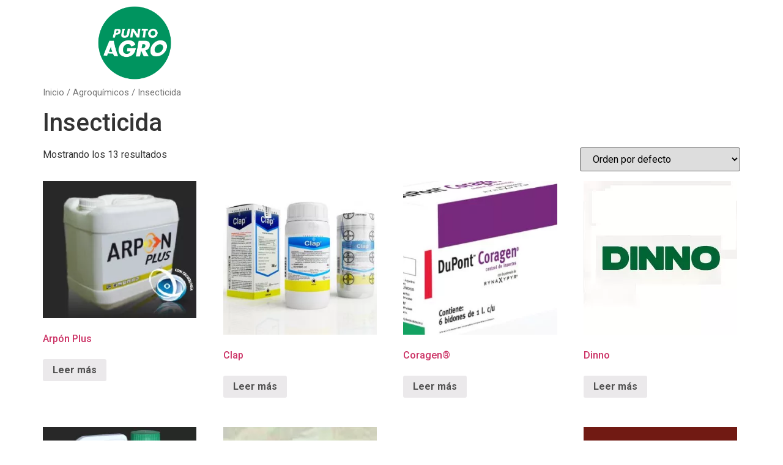

--- FILE ---
content_type: text/html; charset=UTF-8
request_url: https://puntoagro.com.ar/categoria-producto/agroquimicos/insecticida/
body_size: 23078
content:
<!doctype html>
<html lang="es">
<head>
	<meta charset="UTF-8">
		<meta name="viewport" content="width=device-width, initial-scale=1">
	<link rel="profile" href="https://gmpg.org/xfn/11">
	<title>Insecticida &#8211; Punto Agro</title>
<meta name='robots' content='max-image-preview:large'/>
<link rel="alternate" type="application/rss+xml" title="Punto Agro &raquo; Feed" href="https://puntoagro.com.ar/feed/"/>
<link rel="alternate" type="application/rss+xml" title="Punto Agro &raquo; Feed de los comentarios" href="https://puntoagro.com.ar/comments/feed/"/>
<link rel="alternate" type="application/rss+xml" title="Punto Agro &raquo; Insecticida Categoría Feed" href="https://puntoagro.com.ar/categoria-producto/agroquimicos/insecticida/feed/"/>
<script>window._wpemojiSettings={"baseUrl":"https:\/\/s.w.org\/images\/core\/emoji\/14.0.0\/72x72\/","ext":".png","svgUrl":"https:\/\/s.w.org\/images\/core\/emoji\/14.0.0\/svg\/","svgExt":".svg","source":{"concatemoji":"https:\/\/puntoagro.com.ar\/wp-includes\/js\/wp-emoji-release.min.js?ver=6.1.9"}};!function(e,a,t){var n,r,o,i=a.createElement("canvas"),p=i.getContext&&i.getContext("2d");function s(e,t){var a=String.fromCharCode,e=(p.clearRect(0,0,i.width,i.height),p.fillText(a.apply(this,e),0,0),i.toDataURL());return p.clearRect(0,0,i.width,i.height),p.fillText(a.apply(this,t),0,0),e===i.toDataURL()}function c(e){var t=a.createElement("script");t.src=e,t.defer=t.type="text/javascript",a.getElementsByTagName("head")[0].appendChild(t)}for(o=Array("flag","emoji"),t.supports={everything:!0,everythingExceptFlag:!0},r=0;r<o.length;r++)t.supports[o[r]]=function(e){if(p&&p.fillText)switch(p.textBaseline="top",p.font="600 32px Arial",e){case"flag":return s([127987,65039,8205,9895,65039],[127987,65039,8203,9895,65039])?!1:!s([55356,56826,55356,56819],[55356,56826,8203,55356,56819])&&!s([55356,57332,56128,56423,56128,56418,56128,56421,56128,56430,56128,56423,56128,56447],[55356,57332,8203,56128,56423,8203,56128,56418,8203,56128,56421,8203,56128,56430,8203,56128,56423,8203,56128,56447]);case"emoji":return!s([129777,127995,8205,129778,127999],[129777,127995,8203,129778,127999])}return!1}(o[r]),t.supports.everything=t.supports.everything&&t.supports[o[r]],"flag"!==o[r]&&(t.supports.everythingExceptFlag=t.supports.everythingExceptFlag&&t.supports[o[r]]);t.supports.everythingExceptFlag=t.supports.everythingExceptFlag&&!t.supports.flag,t.DOMReady=!1,t.readyCallback=function(){t.DOMReady=!0},t.supports.everything||(n=function(){t.readyCallback()},a.addEventListener?(a.addEventListener("DOMContentLoaded",n,!1),e.addEventListener("load",n,!1)):(e.attachEvent("onload",n),a.attachEvent("onreadystatechange",function(){"complete"===a.readyState&&t.readyCallback()})),(e=t.source||{}).concatemoji?c(e.concatemoji):e.wpemoji&&e.twemoji&&(c(e.twemoji),c(e.wpemoji)))}(window,document,window._wpemojiSettings);</script>
<style>img.wp-smiley,img.emoji{display:inline!important;border:none!important;box-shadow:none!important;height:1em!important;width:1em!important;margin:0 .07em!important;vertical-align:-.1em!important;background:none!important;padding:0!important}</style>
	<link rel='stylesheet' id='wp-block-library-css' href='https://puntoagro.com.ar/wp-includes/css/dist/block-library/A.style.min.css,qver=6.1.9.pagespeed.cf.LgUJiPJAZi.css' media='all'/>
<link rel='stylesheet' id='wc-blocks-vendors-style-css' href='https://puntoagro.com.ar/wp-content/plugins/woocommerce/packages/woocommerce-blocks/build/wc-blocks-vendors-style.css,qver=8.5.2.pagespeed.ce.J6kUmOItR3.css' media='all'/>
<link rel='stylesheet' id='wc-blocks-style-css' href='https://puntoagro.com.ar/wp-content/plugins/woocommerce/packages/woocommerce-blocks/build/wc-blocks-style.css,qver=8.5.2.pagespeed.ce.y7EgKSPwa8.css' media='all'/>
<style id='classic-theme-styles-css' media='all'>.wp-block-button__link{color:#fff;background-color:#32373c;border-radius:9999px;box-shadow:none;text-decoration:none;padding:calc(.667em + 2px) calc(1.333em + 2px);font-size:1.125em}</style>
<style id='global-styles-inline-css'>body{--wp--preset--color--black:#000;--wp--preset--color--cyan-bluish-gray:#abb8c3;--wp--preset--color--white:#fff;--wp--preset--color--pale-pink:#f78da7;--wp--preset--color--vivid-red:#cf2e2e;--wp--preset--color--luminous-vivid-orange:#ff6900;--wp--preset--color--luminous-vivid-amber:#fcb900;--wp--preset--color--light-green-cyan:#7bdcb5;--wp--preset--color--vivid-green-cyan:#00d084;--wp--preset--color--pale-cyan-blue:#8ed1fc;--wp--preset--color--vivid-cyan-blue:#0693e3;--wp--preset--color--vivid-purple:#9b51e0;--wp--preset--gradient--vivid-cyan-blue-to-vivid-purple:linear-gradient(135deg,rgba(6,147,227,1) 0%,#9b51e0 100%);--wp--preset--gradient--light-green-cyan-to-vivid-green-cyan:linear-gradient(135deg,#7adcb4 0%,#00d082 100%);--wp--preset--gradient--luminous-vivid-amber-to-luminous-vivid-orange:linear-gradient(135deg,rgba(252,185,0,1) 0%,rgba(255,105,0,1) 100%);--wp--preset--gradient--luminous-vivid-orange-to-vivid-red:linear-gradient(135deg,rgba(255,105,0,1) 0%,#cf2e2e 100%);--wp--preset--gradient--very-light-gray-to-cyan-bluish-gray:linear-gradient(135deg,#eee 0%,#a9b8c3 100%);--wp--preset--gradient--cool-to-warm-spectrum:linear-gradient(135deg,#4aeadc 0%,#9778d1 20%,#cf2aba 40%,#ee2c82 60%,#fb6962 80%,#fef84c 100%);--wp--preset--gradient--blush-light-purple:linear-gradient(135deg,#ffceec 0%,#9896f0 100%);--wp--preset--gradient--blush-bordeaux:linear-gradient(135deg,#fecda5 0%,#fe2d2d 50%,#6b003e 100%);--wp--preset--gradient--luminous-dusk:linear-gradient(135deg,#ffcb70 0%,#c751c0 50%,#4158d0 100%);--wp--preset--gradient--pale-ocean:linear-gradient(135deg,#fff5cb 0%,#b6e3d4 50%,#33a7b5 100%);--wp--preset--gradient--electric-grass:linear-gradient(135deg,#caf880 0%,#71ce7e 100%);--wp--preset--gradient--midnight:linear-gradient(135deg,#020381 0%,#2874fc 100%);--wp--preset--duotone--dark-grayscale:url(#wp-duotone-dark-grayscale);--wp--preset--duotone--grayscale:url(#wp-duotone-grayscale);--wp--preset--duotone--purple-yellow:url(#wp-duotone-purple-yellow);--wp--preset--duotone--blue-red:url(#wp-duotone-blue-red);--wp--preset--duotone--midnight:url(#wp-duotone-midnight);--wp--preset--duotone--magenta-yellow:url(#wp-duotone-magenta-yellow);--wp--preset--duotone--purple-green:url(#wp-duotone-purple-green);--wp--preset--duotone--blue-orange:url(#wp-duotone-blue-orange);--wp--preset--font-size--small:13px;--wp--preset--font-size--medium:20px;--wp--preset--font-size--large:36px;--wp--preset--font-size--x-large:42px;--wp--preset--spacing--20:.44rem;--wp--preset--spacing--30:.67rem;--wp--preset--spacing--40:1rem;--wp--preset--spacing--50:1.5rem;--wp--preset--spacing--60:2.25rem;--wp--preset--spacing--70:3.38rem;--wp--preset--spacing--80:5.06rem}:where(.is-layout-flex){gap:.5em}body .is-layout-flow>.alignleft{float:left;margin-inline-start:0;margin-inline-end:2em}body .is-layout-flow>.alignright{float:right;margin-inline-start:2em;margin-inline-end:0}body .is-layout-flow>.aligncenter{margin-left:auto!important;margin-right:auto!important}body .is-layout-constrained>.alignleft{float:left;margin-inline-start:0;margin-inline-end:2em}body .is-layout-constrained>.alignright{float:right;margin-inline-start:2em;margin-inline-end:0}body .is-layout-constrained>.aligncenter{margin-left:auto!important;margin-right:auto!important}body .is-layout-constrained > :where(:not(.alignleft):not(.alignright):not(.alignfull)){max-width:var(--wp--style--global--content-size);margin-left:auto!important;margin-right:auto!important}body .is-layout-constrained>.alignwide{max-width:var(--wp--style--global--wide-size)}body .is-layout-flex{display:flex}body .is-layout-flex{flex-wrap:wrap;align-items:center}body .is-layout-flex>*{margin:0}:where(.wp-block-columns.is-layout-flex){gap:2em}.has-black-color{color:var(--wp--preset--color--black)!important}.has-cyan-bluish-gray-color{color:var(--wp--preset--color--cyan-bluish-gray)!important}.has-white-color{color:var(--wp--preset--color--white)!important}.has-pale-pink-color{color:var(--wp--preset--color--pale-pink)!important}.has-vivid-red-color{color:var(--wp--preset--color--vivid-red)!important}.has-luminous-vivid-orange-color{color:var(--wp--preset--color--luminous-vivid-orange)!important}.has-luminous-vivid-amber-color{color:var(--wp--preset--color--luminous-vivid-amber)!important}.has-light-green-cyan-color{color:var(--wp--preset--color--light-green-cyan)!important}.has-vivid-green-cyan-color{color:var(--wp--preset--color--vivid-green-cyan)!important}.has-pale-cyan-blue-color{color:var(--wp--preset--color--pale-cyan-blue)!important}.has-vivid-cyan-blue-color{color:var(--wp--preset--color--vivid-cyan-blue)!important}.has-vivid-purple-color{color:var(--wp--preset--color--vivid-purple)!important}.has-black-background-color{background-color:var(--wp--preset--color--black)!important}.has-cyan-bluish-gray-background-color{background-color:var(--wp--preset--color--cyan-bluish-gray)!important}.has-white-background-color{background-color:var(--wp--preset--color--white)!important}.has-pale-pink-background-color{background-color:var(--wp--preset--color--pale-pink)!important}.has-vivid-red-background-color{background-color:var(--wp--preset--color--vivid-red)!important}.has-luminous-vivid-orange-background-color{background-color:var(--wp--preset--color--luminous-vivid-orange)!important}.has-luminous-vivid-amber-background-color{background-color:var(--wp--preset--color--luminous-vivid-amber)!important}.has-light-green-cyan-background-color{background-color:var(--wp--preset--color--light-green-cyan)!important}.has-vivid-green-cyan-background-color{background-color:var(--wp--preset--color--vivid-green-cyan)!important}.has-pale-cyan-blue-background-color{background-color:var(--wp--preset--color--pale-cyan-blue)!important}.has-vivid-cyan-blue-background-color{background-color:var(--wp--preset--color--vivid-cyan-blue)!important}.has-vivid-purple-background-color{background-color:var(--wp--preset--color--vivid-purple)!important}.has-black-border-color{border-color:var(--wp--preset--color--black)!important}.has-cyan-bluish-gray-border-color{border-color:var(--wp--preset--color--cyan-bluish-gray)!important}.has-white-border-color{border-color:var(--wp--preset--color--white)!important}.has-pale-pink-border-color{border-color:var(--wp--preset--color--pale-pink)!important}.has-vivid-red-border-color{border-color:var(--wp--preset--color--vivid-red)!important}.has-luminous-vivid-orange-border-color{border-color:var(--wp--preset--color--luminous-vivid-orange)!important}.has-luminous-vivid-amber-border-color{border-color:var(--wp--preset--color--luminous-vivid-amber)!important}.has-light-green-cyan-border-color{border-color:var(--wp--preset--color--light-green-cyan)!important}.has-vivid-green-cyan-border-color{border-color:var(--wp--preset--color--vivid-green-cyan)!important}.has-pale-cyan-blue-border-color{border-color:var(--wp--preset--color--pale-cyan-blue)!important}.has-vivid-cyan-blue-border-color{border-color:var(--wp--preset--color--vivid-cyan-blue)!important}.has-vivid-purple-border-color{border-color:var(--wp--preset--color--vivid-purple)!important}.has-vivid-cyan-blue-to-vivid-purple-gradient-background{background:var(--wp--preset--gradient--vivid-cyan-blue-to-vivid-purple)!important}.has-light-green-cyan-to-vivid-green-cyan-gradient-background{background:var(--wp--preset--gradient--light-green-cyan-to-vivid-green-cyan)!important}.has-luminous-vivid-amber-to-luminous-vivid-orange-gradient-background{background:var(--wp--preset--gradient--luminous-vivid-amber-to-luminous-vivid-orange)!important}.has-luminous-vivid-orange-to-vivid-red-gradient-background{background:var(--wp--preset--gradient--luminous-vivid-orange-to-vivid-red)!important}.has-very-light-gray-to-cyan-bluish-gray-gradient-background{background:var(--wp--preset--gradient--very-light-gray-to-cyan-bluish-gray)!important}.has-cool-to-warm-spectrum-gradient-background{background:var(--wp--preset--gradient--cool-to-warm-spectrum)!important}.has-blush-light-purple-gradient-background{background:var(--wp--preset--gradient--blush-light-purple)!important}.has-blush-bordeaux-gradient-background{background:var(--wp--preset--gradient--blush-bordeaux)!important}.has-luminous-dusk-gradient-background{background:var(--wp--preset--gradient--luminous-dusk)!important}.has-pale-ocean-gradient-background{background:var(--wp--preset--gradient--pale-ocean)!important}.has-electric-grass-gradient-background{background:var(--wp--preset--gradient--electric-grass)!important}.has-midnight-gradient-background{background:var(--wp--preset--gradient--midnight)!important}.has-small-font-size{font-size:var(--wp--preset--font-size--small)!important}.has-medium-font-size{font-size:var(--wp--preset--font-size--medium)!important}.has-large-font-size{font-size:var(--wp--preset--font-size--large)!important}.has-x-large-font-size{font-size:var(--wp--preset--font-size--x-large)!important}.wp-block-navigation a:where(:not(.wp-element-button)){color:inherit}:where(.wp-block-columns.is-layout-flex){gap:2em}.wp-block-pullquote{font-size:1.5em;line-height:1.6}</style>
<link rel='stylesheet' id='woocommerce-layout-css' href='https://puntoagro.com.ar/wp-content/plugins/woocommerce/assets/css/woocommerce-layout.css,qver=7.0.1.pagespeed.ce.Hd8j_P0bKU.css' media='all'/>
<link rel='stylesheet' id='woocommerce-smallscreen-css' href='https://puntoagro.com.ar/wp-content/plugins/woocommerce/assets/css/woocommerce-smallscreen.css,qver=7.0.1.pagespeed.ce.RWZjooaiBD.css' media='only screen and (max-width: 768px)'/>
<link rel='stylesheet' id='woocommerce-general-css' href='https://puntoagro.com.ar/wp-content/plugins/woocommerce/assets/css/woocommerce.css,qver=7.0.1.pagespeed.ce.SRHuSANuUa.css' media='all'/>
<style id='woocommerce-inline-inline-css'>.woocommerce form .form-row .required{visibility:visible}</style>
<link rel='stylesheet' id='hello-elementor-css' href='https://puntoagro.com.ar/wp-content/themes/hello-elementor/style.min.css,qver=2.6.1.pagespeed.ce.F4fMs9HY6T.css' media='all'/>
<link rel='stylesheet' id='hello-elementor-theme-style-css' href='https://puntoagro.com.ar/wp-content/themes/hello-elementor/theme.min.css,qver=2.6.1.pagespeed.ce.rghXI8te_7.css' media='all'/>
<link rel='stylesheet' id='elementor-icons-css' href='https://puntoagro.com.ar/wp-content/plugins/elementor/assets/lib/eicons/css/A.elementor-icons.min.css,qver=5.16.0.pagespeed.cf.uEEiU_ivBK.css' media='all'/>
<link rel='stylesheet' id='elementor-frontend-legacy-css' href='https://puntoagro.com.ar/wp-content/plugins/elementor/assets/css/A.frontend-legacy.min.css,qver=3.8.0.pagespeed.cf.9VHh6kdHp7.css' media='all'/>
<link rel='stylesheet' id='elementor-frontend-css' href='https://puntoagro.com.ar/wp-content/plugins/elementor/assets/css/frontend.min.css,qver=3.8.0.pagespeed.ce.To8ZhDmakm.css' media='all'/>
<style id='elementor-frontend-inline-css'>.elementor-kit-2957{--e-global-color-primary:#6ec1e4;--e-global-color-secondary:#54595f;--e-global-color-text:#7a7a7a;--e-global-color-accent:#61ce70;--e-global-color-0222575:#008266;--e-global-color-064b6d9:#335a50;--e-global-typography-primary-font-family:"Roboto";--e-global-typography-primary-font-weight:600;--e-global-typography-secondary-font-family:"Roboto Slab";--e-global-typography-secondary-font-weight:400;--e-global-typography-text-font-family:"Roboto";--e-global-typography-text-font-weight:400;--e-global-typography-accent-font-family:"Roboto";--e-global-typography-accent-font-weight:500}.elementor-section.elementor-section-boxed>.elementor-container{max-width:1140px}.e-con{--container-max-width:1140px}.elementor-widget:not(:last-child){margin-bottom:20px}.elementor-element{--widgets-spacing:20px}{}h1.entry-title{display:var(--page-title-display)}@media (max-width:1024px){.elementor-section.elementor-section-boxed>.elementor-container{max-width:1024px}.e-con{--container-max-width:1024px}}@media (max-width:767px){.elementor-section.elementor-section-boxed>.elementor-container{max-width:767px}.e-con{--container-max-width:767px}}.elementor-widget-heading .elementor-heading-title{color:var(--e-global-color-primary);font-family:var( --e-global-typography-primary-font-family ), Sans-serif;font-weight:var(--e-global-typography-primary-font-weight)}.elementor-widget-image .widget-image-caption{color:var(--e-global-color-text);font-family:var( --e-global-typography-text-font-family ), Sans-serif;font-weight:var(--e-global-typography-text-font-weight)}.elementor-widget-text-editor{color:var(--e-global-color-text);font-family:var( --e-global-typography-text-font-family ), Sans-serif;font-weight:var(--e-global-typography-text-font-weight)}.elementor-widget-text-editor.elementor-drop-cap-view-stacked .elementor-drop-cap{background-color:var(--e-global-color-primary)}.elementor-widget-text-editor.elementor-drop-cap-view-framed .elementor-drop-cap,.elementor-widget-text-editor.elementor-drop-cap-view-default .elementor-drop-cap{color:var(--e-global-color-primary);border-color:var(--e-global-color-primary)}.elementor-widget-button .elementor-button{font-family:var( --e-global-typography-accent-font-family ), Sans-serif;font-weight:var(--e-global-typography-accent-font-weight);background-color:var(--e-global-color-accent)}.elementor-widget-divider{--divider-color:var(--e-global-color-secondary)}.elementor-widget-divider .elementor-divider__text{color:var(--e-global-color-secondary);font-family:var( --e-global-typography-secondary-font-family ), Sans-serif;font-weight:var(--e-global-typography-secondary-font-weight)}.elementor-widget-divider.elementor-view-stacked .elementor-icon{background-color:var(--e-global-color-secondary)}.elementor-widget-divider.elementor-view-framed .elementor-icon,.elementor-widget-divider.elementor-view-default .elementor-icon{color:var(--e-global-color-secondary);border-color:var(--e-global-color-secondary)}.elementor-widget-divider.elementor-view-framed .elementor-icon,.elementor-widget-divider.elementor-view-default .elementor-icon svg{fill:var(--e-global-color-secondary)}.elementor-widget-image-box .elementor-image-box-title{color:var(--e-global-color-primary);font-family:var( --e-global-typography-primary-font-family ), Sans-serif;font-weight:var(--e-global-typography-primary-font-weight)}.elementor-widget-image-box .elementor-image-box-description{color:var(--e-global-color-text);font-family:var( --e-global-typography-text-font-family ), Sans-serif;font-weight:var(--e-global-typography-text-font-weight)}.elementor-widget-icon.elementor-view-stacked .elementor-icon{background-color:var(--e-global-color-primary)}.elementor-widget-icon.elementor-view-framed .elementor-icon,.elementor-widget-icon.elementor-view-default .elementor-icon{color:var(--e-global-color-primary);border-color:var(--e-global-color-primary)}.elementor-widget-icon.elementor-view-framed .elementor-icon,.elementor-widget-icon.elementor-view-default .elementor-icon svg{fill:var(--e-global-color-primary)}.elementor-widget-icon-box.elementor-view-stacked .elementor-icon{background-color:var(--e-global-color-primary)}.elementor-widget-icon-box.elementor-view-framed .elementor-icon,.elementor-widget-icon-box.elementor-view-default .elementor-icon{fill:var(--e-global-color-primary);color:var(--e-global-color-primary);border-color:var(--e-global-color-primary)}.elementor-widget-icon-box .elementor-icon-box-title{color:var(--e-global-color-primary)}.elementor-widget-icon-box .elementor-icon-box-title,.elementor-widget-icon-box .elementor-icon-box-title a{font-family:var( --e-global-typography-primary-font-family ), Sans-serif;font-weight:var(--e-global-typography-primary-font-weight)}.elementor-widget-icon-box .elementor-icon-box-description{color:var(--e-global-color-text);font-family:var( --e-global-typography-text-font-family ), Sans-serif;font-weight:var(--e-global-typography-text-font-weight)}.elementor-widget-star-rating .elementor-star-rating__title{color:var(--e-global-color-text);font-family:var( --e-global-typography-text-font-family ), Sans-serif;font-weight:var(--e-global-typography-text-font-weight)}.elementor-widget-image-gallery .gallery-item .gallery-caption{font-family:var( --e-global-typography-accent-font-family ), Sans-serif;font-weight:var(--e-global-typography-accent-font-weight)}.elementor-widget-icon-list .elementor-icon-list-item:not(:last-child):after{border-color:var(--e-global-color-text)}.elementor-widget-icon-list .elementor-icon-list-icon i{color:var(--e-global-color-primary)}.elementor-widget-icon-list .elementor-icon-list-icon svg{fill:var(--e-global-color-primary)}.elementor-widget-icon-list .elementor-icon-list-text{color:var(--e-global-color-secondary)}.elementor-widget-icon-list .elementor-icon-list-item>.elementor-icon-list-text,.elementor-widget-icon-list .elementor-icon-list-item>a{font-family:var( --e-global-typography-text-font-family ), Sans-serif;font-weight:var(--e-global-typography-text-font-weight)}.elementor-widget-counter .elementor-counter-number-wrapper{color:var(--e-global-color-primary);font-family:var( --e-global-typography-primary-font-family ), Sans-serif;font-weight:var(--e-global-typography-primary-font-weight)}.elementor-widget-counter .elementor-counter-title{color:var(--e-global-color-secondary);font-family:var( --e-global-typography-secondary-font-family ), Sans-serif;font-weight:var(--e-global-typography-secondary-font-weight)}.elementor-widget-progress .elementor-progress-wrapper .elementor-progress-bar{background-color:var(--e-global-color-primary)}.elementor-widget-progress .elementor-title{color:var(--e-global-color-primary);font-family:var( --e-global-typography-text-font-family ), Sans-serif;font-weight:var(--e-global-typography-text-font-weight)}.elementor-widget-testimonial .elementor-testimonial-content{color:var(--e-global-color-text);font-family:var( --e-global-typography-text-font-family ), Sans-serif;font-weight:var(--e-global-typography-text-font-weight)}.elementor-widget-testimonial .elementor-testimonial-name{color:var(--e-global-color-primary);font-family:var( --e-global-typography-primary-font-family ), Sans-serif;font-weight:var(--e-global-typography-primary-font-weight)}.elementor-widget-testimonial .elementor-testimonial-job{color:var(--e-global-color-secondary);font-family:var( --e-global-typography-secondary-font-family ), Sans-serif;font-weight:var(--e-global-typography-secondary-font-weight)}.elementor-widget-tabs .elementor-tab-title,.elementor-widget-tabs .elementor-tab-title a{color:var(--e-global-color-primary)}.elementor-widget-tabs .elementor-tab-title.elementor-active,.elementor-widget-tabs .elementor-tab-title.elementor-active a{color:var(--e-global-color-accent)}.elementor-widget-tabs .elementor-tab-title{font-family:var( --e-global-typography-primary-font-family ), Sans-serif;font-weight:var(--e-global-typography-primary-font-weight)}.elementor-widget-tabs .elementor-tab-content{color:var(--e-global-color-text);font-family:var( --e-global-typography-text-font-family ), Sans-serif;font-weight:var(--e-global-typography-text-font-weight)}.elementor-widget-accordion .elementor-accordion-icon,.elementor-widget-accordion .elementor-accordion-title{color:var(--e-global-color-primary)}.elementor-widget-accordion .elementor-accordion-icon svg{fill:var(--e-global-color-primary)}.elementor-widget-accordion .elementor-active .elementor-accordion-icon,.elementor-widget-accordion .elementor-active .elementor-accordion-title{color:var(--e-global-color-accent)}.elementor-widget-accordion .elementor-active .elementor-accordion-icon svg{fill:var(--e-global-color-accent)}.elementor-widget-accordion .elementor-accordion-title{font-family:var( --e-global-typography-primary-font-family ), Sans-serif;font-weight:var(--e-global-typography-primary-font-weight)}.elementor-widget-accordion .elementor-tab-content{color:var(--e-global-color-text);font-family:var( --e-global-typography-text-font-family ), Sans-serif;font-weight:var(--e-global-typography-text-font-weight)}.elementor-widget-toggle .elementor-toggle-title,.elementor-widget-toggle .elementor-toggle-icon{color:var(--e-global-color-primary)}.elementor-widget-toggle .elementor-toggle-icon svg{fill:var(--e-global-color-primary)}.elementor-widget-toggle .elementor-tab-title.elementor-active a,.elementor-widget-toggle .elementor-tab-title.elementor-active .elementor-toggle-icon{color:var(--e-global-color-accent)}.elementor-widget-toggle .elementor-toggle-title{font-family:var( --e-global-typography-primary-font-family ), Sans-serif;font-weight:var(--e-global-typography-primary-font-weight)}.elementor-widget-toggle .elementor-tab-content{color:var(--e-global-color-text);font-family:var( --e-global-typography-text-font-family ), Sans-serif;font-weight:var(--e-global-typography-text-font-weight)}.elementor-widget-alert .elementor-alert-title{font-family:var( --e-global-typography-primary-font-family ), Sans-serif;font-weight:var(--e-global-typography-primary-font-weight)}.elementor-widget-alert .elementor-alert-description{font-family:var( --e-global-typography-text-font-family ), Sans-serif;font-weight:var(--e-global-typography-text-font-weight)}.elementor-widget-text-path{font-family:var( --e-global-typography-text-font-family ), Sans-serif;font-weight:var(--e-global-typography-text-font-weight)}.elementor-widget-theme-site-logo .widget-image-caption{color:var(--e-global-color-text);font-family:var( --e-global-typography-text-font-family ), Sans-serif;font-weight:var(--e-global-typography-text-font-weight)}.elementor-widget-theme-site-title .elementor-heading-title{color:var(--e-global-color-primary);font-family:var( --e-global-typography-primary-font-family ), Sans-serif;font-weight:var(--e-global-typography-primary-font-weight)}.elementor-widget-theme-page-title .elementor-heading-title{color:var(--e-global-color-primary);font-family:var( --e-global-typography-primary-font-family ), Sans-serif;font-weight:var(--e-global-typography-primary-font-weight)}.elementor-widget-theme-post-title .elementor-heading-title{color:var(--e-global-color-primary);font-family:var( --e-global-typography-primary-font-family ), Sans-serif;font-weight:var(--e-global-typography-primary-font-weight)}.elementor-widget-theme-post-excerpt .elementor-widget-container{color:var(--e-global-color-text);font-family:var( --e-global-typography-text-font-family ), Sans-serif;font-weight:var(--e-global-typography-text-font-weight)}.elementor-widget-theme-post-content{color:var(--e-global-color-text);font-family:var( --e-global-typography-text-font-family ), Sans-serif;font-weight:var(--e-global-typography-text-font-weight)}.elementor-widget-theme-post-featured-image .widget-image-caption{color:var(--e-global-color-text);font-family:var( --e-global-typography-text-font-family ), Sans-serif;font-weight:var(--e-global-typography-text-font-weight)}.elementor-widget-theme-archive-title .elementor-heading-title{color:var(--e-global-color-primary);font-family:var( --e-global-typography-primary-font-family ), Sans-serif;font-weight:var(--e-global-typography-primary-font-weight)}.elementor-widget-archive-posts .elementor-post__title,.elementor-widget-archive-posts .elementor-post__title a{color:var(--e-global-color-secondary);font-family:var( --e-global-typography-primary-font-family ), Sans-serif;font-weight:var(--e-global-typography-primary-font-weight)}.elementor-widget-archive-posts .elementor-post__meta-data{font-family:var( --e-global-typography-secondary-font-family ), Sans-serif;font-weight:var(--e-global-typography-secondary-font-weight)}.elementor-widget-archive-posts .elementor-post__excerpt p{font-family:var( --e-global-typography-text-font-family ), Sans-serif;font-weight:var(--e-global-typography-text-font-weight)}.elementor-widget-archive-posts .elementor-post__read-more{color:var(--e-global-color-accent)}.elementor-widget-archive-posts a.elementor-post__read-more{font-family:var( --e-global-typography-accent-font-family ), Sans-serif;font-weight:var(--e-global-typography-accent-font-weight)}.elementor-widget-archive-posts .elementor-post__card .elementor-post__badge{background-color:var(--e-global-color-accent);font-family:var( --e-global-typography-accent-font-family ), Sans-serif;font-weight:var(--e-global-typography-accent-font-weight)}.elementor-widget-archive-posts .elementor-pagination{font-family:var( --e-global-typography-secondary-font-family ), Sans-serif;font-weight:var(--e-global-typography-secondary-font-weight)}.elementor-widget-archive-posts .elementor-button{font-family:var( --e-global-typography-accent-font-family ), Sans-serif;font-weight:var(--e-global-typography-accent-font-weight);background-color:var(--e-global-color-accent)}.elementor-widget-archive-posts .e-load-more-message{font-family:var( --e-global-typography-secondary-font-family ), Sans-serif;font-weight:var(--e-global-typography-secondary-font-weight)}.elementor-widget-archive-posts .elementor-posts-nothing-found{color:var(--e-global-color-text);font-family:var( --e-global-typography-text-font-family ), Sans-serif;font-weight:var(--e-global-typography-text-font-weight)}.elementor-widget-posts .elementor-post__title,.elementor-widget-posts .elementor-post__title a{color:var(--e-global-color-secondary);font-family:var( --e-global-typography-primary-font-family ), Sans-serif;font-weight:var(--e-global-typography-primary-font-weight)}.elementor-widget-posts .elementor-post__meta-data{font-family:var( --e-global-typography-secondary-font-family ), Sans-serif;font-weight:var(--e-global-typography-secondary-font-weight)}.elementor-widget-posts .elementor-post__excerpt p{font-family:var( --e-global-typography-text-font-family ), Sans-serif;font-weight:var(--e-global-typography-text-font-weight)}.elementor-widget-posts .elementor-post__read-more{color:var(--e-global-color-accent)}.elementor-widget-posts a.elementor-post__read-more{font-family:var( --e-global-typography-accent-font-family ), Sans-serif;font-weight:var(--e-global-typography-accent-font-weight)}.elementor-widget-posts .elementor-post__card .elementor-post__badge{background-color:var(--e-global-color-accent);font-family:var( --e-global-typography-accent-font-family ), Sans-serif;font-weight:var(--e-global-typography-accent-font-weight)}.elementor-widget-posts .elementor-pagination{font-family:var( --e-global-typography-secondary-font-family ), Sans-serif;font-weight:var(--e-global-typography-secondary-font-weight)}.elementor-widget-posts .elementor-button{font-family:var( --e-global-typography-accent-font-family ), Sans-serif;font-weight:var(--e-global-typography-accent-font-weight);background-color:var(--e-global-color-accent)}.elementor-widget-posts .e-load-more-message{font-family:var( --e-global-typography-secondary-font-family ), Sans-serif;font-weight:var(--e-global-typography-secondary-font-weight)}.elementor-widget-portfolio a .elementor-portfolio-item__overlay{background-color:var(--e-global-color-accent)}.elementor-widget-portfolio .elementor-portfolio-item__title{font-family:var( --e-global-typography-primary-font-family ), Sans-serif;font-weight:var(--e-global-typography-primary-font-weight)}.elementor-widget-portfolio .elementor-portfolio__filter{color:var(--e-global-color-text);font-family:var( --e-global-typography-primary-font-family ), Sans-serif;font-weight:var(--e-global-typography-primary-font-weight)}.elementor-widget-portfolio .elementor-portfolio__filter.elementor-active{color:var(--e-global-color-primary)}.elementor-widget-gallery .elementor-gallery-item__title{font-family:var( --e-global-typography-primary-font-family ), Sans-serif;font-weight:var(--e-global-typography-primary-font-weight)}.elementor-widget-gallery .elementor-gallery-item__description{font-family:var( --e-global-typography-text-font-family ), Sans-serif;font-weight:var(--e-global-typography-text-font-weight)}.elementor-widget-gallery{--galleries-title-color-normal:var(--e-global-color-primary);--galleries-title-color-hover:var(--e-global-color-secondary);--galleries-pointer-bg-color-hover:var(--e-global-color-accent);--gallery-title-color-active:var(--e-global-color-secondary);--galleries-pointer-bg-color-active:var(--e-global-color-accent)}.elementor-widget-gallery .elementor-gallery-title{font-family:var( --e-global-typography-primary-font-family ), Sans-serif;font-weight:var(--e-global-typography-primary-font-weight)}.elementor-widget-form .elementor-field-group>label,.elementor-widget-form .elementor-field-subgroup label{color:var(--e-global-color-text)}.elementor-widget-form .elementor-field-group>label{font-family:var( --e-global-typography-text-font-family ), Sans-serif;font-weight:var(--e-global-typography-text-font-weight)}.elementor-widget-form .elementor-field-type-html{color:var(--e-global-color-text);font-family:var( --e-global-typography-text-font-family ), Sans-serif;font-weight:var(--e-global-typography-text-font-weight)}.elementor-widget-form .elementor-field-group .elementor-field{color:var(--e-global-color-text)}.elementor-widget-form .elementor-field-group .elementor-field,.elementor-widget-form .elementor-field-subgroup label{font-family:var( --e-global-typography-text-font-family ), Sans-serif;font-weight:var(--e-global-typography-text-font-weight)}.elementor-widget-form .elementor-button{font-family:var( --e-global-typography-accent-font-family ), Sans-serif;font-weight:var(--e-global-typography-accent-font-weight)}.elementor-widget-form .e-form__buttons__wrapper__button-next{background-color:var(--e-global-color-accent)}.elementor-widget-form .elementor-button[type="submit"]{background-color:var(--e-global-color-accent)}.elementor-widget-form .e-form__buttons__wrapper__button-previous{background-color:var(--e-global-color-accent)}.elementor-widget-form .elementor-message{font-family:var( --e-global-typography-text-font-family ), Sans-serif;font-weight:var(--e-global-typography-text-font-weight)}.elementor-widget-form .e-form__indicators__indicator,.elementor-widget-form .e-form__indicators__indicator__label{font-family:var( --e-global-typography-accent-font-family ), Sans-serif;font-weight:var(--e-global-typography-accent-font-weight)}.elementor-widget-form{--e-form-steps-indicator-inactive-primary-color:var(--e-global-color-text);--e-form-steps-indicator-active-primary-color:var(--e-global-color-accent);--e-form-steps-indicator-completed-primary-color:var(--e-global-color-accent);--e-form-steps-indicator-progress-color:var(--e-global-color-accent);--e-form-steps-indicator-progress-background-color:var(--e-global-color-text);--e-form-steps-indicator-progress-meter-color:var(--e-global-color-text)}.elementor-widget-form .e-form__indicators__indicator__progress__meter{font-family:var( --e-global-typography-accent-font-family ), Sans-serif;font-weight:var(--e-global-typography-accent-font-weight)}.elementor-widget-login .elementor-field-group>a{color:var(--e-global-color-text)}.elementor-widget-login .elementor-field-group>a:hover{color:var(--e-global-color-accent)}.elementor-widget-login .elementor-form-fields-wrapper label{color:var(--e-global-color-text);font-family:var( --e-global-typography-text-font-family ), Sans-serif;font-weight:var(--e-global-typography-text-font-weight)}.elementor-widget-login .elementor-field-group .elementor-field{color:var(--e-global-color-text)}.elementor-widget-login .elementor-field-group .elementor-field,.elementor-widget-login .elementor-field-subgroup label{font-family:var( --e-global-typography-text-font-family ), Sans-serif;font-weight:var(--e-global-typography-text-font-weight)}.elementor-widget-login .elementor-button{font-family:var( --e-global-typography-accent-font-family ), Sans-serif;font-weight:var(--e-global-typography-accent-font-weight);background-color:var(--e-global-color-accent)}.elementor-widget-login .elementor-widget-container .elementor-login__logged-in-message{color:var(--e-global-color-text);font-family:var( --e-global-typography-text-font-family ), Sans-serif;font-weight:var(--e-global-typography-text-font-weight)}.elementor-widget-slides .elementor-slide-heading{font-family:var( --e-global-typography-primary-font-family ), Sans-serif;font-weight:var(--e-global-typography-primary-font-weight)}.elementor-widget-slides .elementor-slide-description{font-family:var( --e-global-typography-secondary-font-family ), Sans-serif;font-weight:var(--e-global-typography-secondary-font-weight)}.elementor-widget-slides .elementor-slide-button{font-family:var( --e-global-typography-accent-font-family ), Sans-serif;font-weight:var(--e-global-typography-accent-font-weight)}.elementor-widget-nav-menu .elementor-nav-menu .elementor-item{font-family:var( --e-global-typography-primary-font-family ), Sans-serif;font-weight:var(--e-global-typography-primary-font-weight)}.elementor-widget-nav-menu .elementor-nav-menu--main .elementor-item{color:var(--e-global-color-text);fill:var(--e-global-color-text)}.elementor-widget-nav-menu .elementor-nav-menu--main .elementor-item:hover,.elementor-widget-nav-menu .elementor-nav-menu--main .elementor-item.elementor-item-active,.elementor-widget-nav-menu .elementor-nav-menu--main .elementor-item.highlighted,.elementor-widget-nav-menu .elementor-nav-menu--main .elementor-item:focus{color:var(--e-global-color-accent);fill:var(--e-global-color-accent)}.elementor-widget-nav-menu .elementor-nav-menu--main:not(.e--pointer-framed) .elementor-item:before,
					.elementor-widget-nav-menu .elementor-nav-menu--main:not(.e--pointer-framed) .elementor-item:after{background-color:var(--e-global-color-accent)}.elementor-widget-nav-menu .e--pointer-framed .elementor-item:before,.elementor-widget-nav-menu .e--pointer-framed .elementor-item:after{border-color:var(--e-global-color-accent)}.elementor-widget-nav-menu{--e-nav-menu-divider-color:var(--e-global-color-text)}.elementor-widget-nav-menu .elementor-nav-menu--dropdown .elementor-item,.elementor-widget-nav-menu .elementor-nav-menu--dropdown .elementor-sub-item{font-family:var( --e-global-typography-accent-font-family ), Sans-serif;font-weight:var(--e-global-typography-accent-font-weight)}.elementor-widget-animated-headline .elementor-headline-dynamic-wrapper path{stroke:var(--e-global-color-accent)}.elementor-widget-animated-headline .elementor-headline-plain-text{color:var(--e-global-color-secondary)}.elementor-widget-animated-headline .elementor-headline{font-family:var( --e-global-typography-primary-font-family ), Sans-serif;font-weight:var(--e-global-typography-primary-font-weight)}.elementor-widget-animated-headline{--dynamic-text-color:var(--e-global-color-secondary)}.elementor-widget-animated-headline .elementor-headline-dynamic-text{font-family:var( --e-global-typography-primary-font-family ), Sans-serif;font-weight:var(--e-global-typography-primary-font-weight)}.elementor-widget-hotspot .widget-image-caption{font-family:var( --e-global-typography-text-font-family ), Sans-serif;font-weight:var(--e-global-typography-text-font-weight)}.elementor-widget-hotspot{--hotspot-color:var(--e-global-color-primary);--hotspot-box-color:var(--e-global-color-secondary);--tooltip-color:var(--e-global-color-secondary)}.elementor-widget-hotspot .e-hotspot__label{font-family:var( --e-global-typography-primary-font-family ), Sans-serif;font-weight:var(--e-global-typography-primary-font-weight)}.elementor-widget-hotspot .e-hotspot__tooltip{font-family:var( --e-global-typography-secondary-font-family ), Sans-serif;font-weight:var(--e-global-typography-secondary-font-weight)}.elementor-widget-price-list .elementor-price-list-header{color:var(--e-global-color-primary);font-family:var( --e-global-typography-primary-font-family ), Sans-serif;font-weight:var(--e-global-typography-primary-font-weight)}.elementor-widget-price-list .elementor-price-list-price{color:var(--e-global-color-primary);font-family:var( --e-global-typography-primary-font-family ), Sans-serif;font-weight:var(--e-global-typography-primary-font-weight)}.elementor-widget-price-list .elementor-price-list-description{color:var(--e-global-color-text);font-family:var( --e-global-typography-text-font-family ), Sans-serif;font-weight:var(--e-global-typography-text-font-weight)}.elementor-widget-price-list .elementor-price-list-separator{border-bottom-color:var(--e-global-color-secondary)}.elementor-widget-price-table{--e-price-table-header-background-color:var(--e-global-color-secondary)}.elementor-widget-price-table .elementor-price-table__heading{font-family:var( --e-global-typography-primary-font-family ), Sans-serif;font-weight:var(--e-global-typography-primary-font-weight)}.elementor-widget-price-table .elementor-price-table__subheading{font-family:var( --e-global-typography-secondary-font-family ), Sans-serif;font-weight:var(--e-global-typography-secondary-font-weight)}.elementor-widget-price-table .elementor-price-table .elementor-price-table__price{font-family:var( --e-global-typography-primary-font-family ), Sans-serif;font-weight:var(--e-global-typography-primary-font-weight)}.elementor-widget-price-table .elementor-price-table__original-price{color:var(--e-global-color-secondary);font-family:var( --e-global-typography-primary-font-family ), Sans-serif;font-weight:var(--e-global-typography-primary-font-weight)}.elementor-widget-price-table .elementor-price-table__period{color:var(--e-global-color-secondary);font-family:var( --e-global-typography-secondary-font-family ), Sans-serif;font-weight:var(--e-global-typography-secondary-font-weight)}.elementor-widget-price-table .elementor-price-table__features-list{--e-price-table-features-list-color:var(--e-global-color-text)}.elementor-widget-price-table .elementor-price-table__features-list li{font-family:var( --e-global-typography-text-font-family ), Sans-serif;font-weight:var(--e-global-typography-text-font-weight)}.elementor-widget-price-table .elementor-price-table__features-list li:before{border-top-color:var(--e-global-color-text)}.elementor-widget-price-table .elementor-price-table__button{font-family:var( --e-global-typography-accent-font-family ), Sans-serif;font-weight:var(--e-global-typography-accent-font-weight);background-color:var(--e-global-color-accent)}.elementor-widget-price-table .elementor-price-table__additional_info{color:var(--e-global-color-text);font-family:var( --e-global-typography-text-font-family ), Sans-serif;font-weight:var(--e-global-typography-text-font-weight)}.elementor-widget-price-table .elementor-price-table__ribbon-inner{background-color:var(--e-global-color-accent);font-family:var( --e-global-typography-accent-font-family ), Sans-serif;font-weight:var(--e-global-typography-accent-font-weight)}.elementor-widget-flip-box .elementor-flip-box__front .elementor-flip-box__layer__title{font-family:var( --e-global-typography-primary-font-family ), Sans-serif;font-weight:var(--e-global-typography-primary-font-weight)}.elementor-widget-flip-box .elementor-flip-box__front .elementor-flip-box__layer__description{font-family:var( --e-global-typography-text-font-family ), Sans-serif;font-weight:var(--e-global-typography-text-font-weight)}.elementor-widget-flip-box .elementor-flip-box__back .elementor-flip-box__layer__title{font-family:var( --e-global-typography-primary-font-family ), Sans-serif;font-weight:var(--e-global-typography-primary-font-weight)}.elementor-widget-flip-box .elementor-flip-box__back .elementor-flip-box__layer__description{font-family:var( --e-global-typography-text-font-family ), Sans-serif;font-weight:var(--e-global-typography-text-font-weight)}.elementor-widget-flip-box .elementor-flip-box__button{font-family:var( --e-global-typography-accent-font-family ), Sans-serif;font-weight:var(--e-global-typography-accent-font-weight)}.elementor-widget-call-to-action .elementor-cta__title{font-family:var( --e-global-typography-primary-font-family ), Sans-serif;font-weight:var(--e-global-typography-primary-font-weight)}.elementor-widget-call-to-action .elementor-cta__description{font-family:var( --e-global-typography-text-font-family ), Sans-serif;font-weight:var(--e-global-typography-text-font-weight)}.elementor-widget-call-to-action .elementor-cta__button{font-family:var( --e-global-typography-accent-font-family ), Sans-serif;font-weight:var(--e-global-typography-accent-font-weight)}.elementor-widget-call-to-action .elementor-ribbon-inner{background-color:var(--e-global-color-accent);font-family:var( --e-global-typography-accent-font-family ), Sans-serif;font-weight:var(--e-global-typography-accent-font-weight)}.elementor-widget-media-carousel .elementor-carousel-image-overlay{font-family:var( --e-global-typography-accent-font-family ), Sans-serif;font-weight:var(--e-global-typography-accent-font-weight)}.elementor-widget-testimonial-carousel .elementor-testimonial__text{color:var(--e-global-color-text);font-family:var( --e-global-typography-text-font-family ), Sans-serif;font-weight:var(--e-global-typography-text-font-weight)}.elementor-widget-testimonial-carousel .elementor-testimonial__name{color:var(--e-global-color-text);font-family:var( --e-global-typography-primary-font-family ), Sans-serif;font-weight:var(--e-global-typography-primary-font-weight)}.elementor-widget-testimonial-carousel .elementor-testimonial__title{color:var(--e-global-color-primary);font-family:var( --e-global-typography-secondary-font-family ), Sans-serif;font-weight:var(--e-global-typography-secondary-font-weight)}.elementor-widget-reviews .elementor-testimonial__header,.elementor-widget-reviews .elementor-testimonial__name{font-family:var( --e-global-typography-primary-font-family ), Sans-serif;font-weight:var(--e-global-typography-primary-font-weight)}.elementor-widget-reviews .elementor-testimonial__text{font-family:var( --e-global-typography-text-font-family ), Sans-serif;font-weight:var(--e-global-typography-text-font-weight)}.elementor-widget-table-of-contents{--header-color:var(--e-global-color-secondary);--item-text-color:var(--e-global-color-text);--item-text-hover-color:var(--e-global-color-accent);--marker-color:var(--e-global-color-text)}.elementor-widget-table-of-contents .elementor-toc__header,.elementor-widget-table-of-contents .elementor-toc__header-title{font-family:var( --e-global-typography-primary-font-family ), Sans-serif;font-weight:var(--e-global-typography-primary-font-weight)}.elementor-widget-table-of-contents .elementor-toc__list-item{font-family:var( --e-global-typography-text-font-family ), Sans-serif;font-weight:var(--e-global-typography-text-font-weight)}.elementor-widget-countdown .elementor-countdown-item{background-color:var(--e-global-color-primary)}.elementor-widget-countdown .elementor-countdown-digits{font-family:var( --e-global-typography-text-font-family ), Sans-serif;font-weight:var(--e-global-typography-text-font-weight)}.elementor-widget-countdown .elementor-countdown-label{font-family:var( --e-global-typography-secondary-font-family ), Sans-serif;font-weight:var(--e-global-typography-secondary-font-weight)}.elementor-widget-countdown .elementor-countdown-expire--message{color:var(--e-global-color-text);font-family:var( --e-global-typography-text-font-family ), Sans-serif;font-weight:var(--e-global-typography-text-font-weight)}.elementor-widget-search-form input[type="search"].elementor-search-form__input{font-family:var( --e-global-typography-text-font-family ), Sans-serif;font-weight:var(--e-global-typography-text-font-weight)}.elementor-widget-search-form .elementor-search-form__input,.elementor-widget-search-form .elementor-search-form__icon,.elementor-widget-search-form .elementor-lightbox .dialog-lightbox-close-button,.elementor-widget-search-form .elementor-lightbox .dialog-lightbox-close-button:hover,.elementor-widget-search-form.elementor-search-form--skin-full_screen input[type="search"].elementor-search-form__input{color:var(--e-global-color-text);fill:var(--e-global-color-text)}.elementor-widget-search-form .elementor-search-form__submit{font-family:var( --e-global-typography-text-font-family ), Sans-serif;font-weight:var(--e-global-typography-text-font-weight);background-color:var(--e-global-color-secondary)}.elementor-widget-author-box .elementor-author-box__name{color:var(--e-global-color-secondary);font-family:var( --e-global-typography-primary-font-family ), Sans-serif;font-weight:var(--e-global-typography-primary-font-weight)}.elementor-widget-author-box .elementor-author-box__bio{color:var(--e-global-color-text);font-family:var( --e-global-typography-text-font-family ), Sans-serif;font-weight:var(--e-global-typography-text-font-weight)}.elementor-widget-author-box .elementor-author-box__button{color:var(--e-global-color-secondary);border-color:var(--e-global-color-secondary);font-family:var( --e-global-typography-accent-font-family ), Sans-serif;font-weight:var(--e-global-typography-accent-font-weight)}.elementor-widget-author-box .elementor-author-box__button:hover{border-color:var(--e-global-color-secondary);color:var(--e-global-color-secondary)}.elementor-widget-post-navigation span.post-navigation__prev--label{color:var(--e-global-color-text)}.elementor-widget-post-navigation span.post-navigation__next--label{color:var(--e-global-color-text)}.elementor-widget-post-navigation span.post-navigation__prev--label,.elementor-widget-post-navigation span.post-navigation__next--label{font-family:var( --e-global-typography-secondary-font-family ), Sans-serif;font-weight:var(--e-global-typography-secondary-font-weight)}.elementor-widget-post-navigation span.post-navigation__prev--title,.elementor-widget-post-navigation span.post-navigation__next--title{color:var(--e-global-color-secondary);font-family:var( --e-global-typography-secondary-font-family ), Sans-serif;font-weight:var(--e-global-typography-secondary-font-weight)}.elementor-widget-post-info .elementor-icon-list-item:not(:last-child):after{border-color:var(--e-global-color-text)}.elementor-widget-post-info .elementor-icon-list-icon i{color:var(--e-global-color-primary)}.elementor-widget-post-info .elementor-icon-list-icon svg{fill:var(--e-global-color-primary)}.elementor-widget-post-info .elementor-icon-list-text,.elementor-widget-post-info .elementor-icon-list-text a{color:var(--e-global-color-secondary)}.elementor-widget-post-info .elementor-icon-list-item{font-family:var( --e-global-typography-text-font-family ), Sans-serif;font-weight:var(--e-global-typography-text-font-weight)}.elementor-widget-sitemap .elementor-sitemap-title{color:var(--e-global-color-primary);font-family:var( --e-global-typography-primary-font-family ), Sans-serif;font-weight:var(--e-global-typography-primary-font-weight)}.elementor-widget-sitemap .elementor-sitemap-item,.elementor-widget-sitemap span.elementor-sitemap-list,.elementor-widget-sitemap .elementor-sitemap-item a{color:var(--e-global-color-text);font-family:var( --e-global-typography-text-font-family ), Sans-serif;font-weight:var(--e-global-typography-text-font-weight)}.elementor-widget-sitemap .elementor-sitemap-item{color:var(--e-global-color-text)}.elementor-widget-blockquote .elementor-blockquote__content{color:var(--e-global-color-text)}.elementor-widget-blockquote .elementor-blockquote__author{color:var(--e-global-color-secondary)}.elementor-widget-wc-archive-products.elementor-wc-products ul.products li.product .woocommerce-loop-product__title{color:var(--e-global-color-primary)}.elementor-widget-wc-archive-products.elementor-wc-products ul.products li.product .woocommerce-loop-category__title{color:var(--e-global-color-primary)}.elementor-widget-wc-archive-products.elementor-wc-products ul.products li.product .woocommerce-loop-product__title,.elementor-widget-wc-archive-products.elementor-wc-products ul.products li.product .woocommerce-loop-category__title{font-family:var( --e-global-typography-primary-font-family ), Sans-serif;font-weight:var(--e-global-typography-primary-font-weight)}.elementor-widget-wc-archive-products.elementor-wc-products ul.products li.product .price{color:var(--e-global-color-primary);font-family:var( --e-global-typography-primary-font-family ), Sans-serif;font-weight:var(--e-global-typography-primary-font-weight)}.elementor-widget-wc-archive-products.elementor-wc-products ul.products li.product .price ins{color:var(--e-global-color-primary)}.elementor-widget-wc-archive-products.elementor-wc-products ul.products li.product .price ins .amount{color:var(--e-global-color-primary)}.elementor-widget-wc-archive-products.elementor-wc-products ul.products li.product .price del{color:var(--e-global-color-primary)}.elementor-widget-wc-archive-products.elementor-wc-products ul.products li.product .price del .amount{color:var(--e-global-color-primary)}.elementor-widget-wc-archive-products.elementor-wc-products ul.products li.product .price del{font-family:var( --e-global-typography-primary-font-family ), Sans-serif;font-weight:var(--e-global-typography-primary-font-weight)}.elementor-widget-wc-archive-products.elementor-wc-products ul.products li.product .button{font-family:var( --e-global-typography-accent-font-family ), Sans-serif;font-weight:var(--e-global-typography-accent-font-weight)}.elementor-widget-wc-archive-products.elementor-wc-products .added_to_cart{font-family:var( --e-global-typography-accent-font-family ), Sans-serif;font-weight:var(--e-global-typography-accent-font-weight)}.elementor-widget-wc-archive-products{--products-title-color:var(--e-global-color-primary)}.elementor-widget-wc-archive-products.products-heading-show .related-products>h2,.elementor-widget-wc-archive-products.products-heading-show .upsells>h2,.elementor-widget-wc-archive-products.products-heading-show .cross-sells>h2{font-family:var( --e-global-typography-primary-font-family ), Sans-serif;font-weight:var(--e-global-typography-primary-font-weight)}.elementor-widget-wc-archive-products .elementor-products-nothing-found{color:var(--e-global-color-text);font-family:var( --e-global-typography-text-font-family ), Sans-serif;font-weight:var(--e-global-typography-text-font-weight)}.elementor-widget-woocommerce-archive-products.elementor-wc-products ul.products li.product .woocommerce-loop-product__title{color:var(--e-global-color-primary)}.elementor-widget-woocommerce-archive-products.elementor-wc-products ul.products li.product .woocommerce-loop-category__title{color:var(--e-global-color-primary)}.elementor-widget-woocommerce-archive-products.elementor-wc-products ul.products li.product .woocommerce-loop-product__title,.elementor-widget-woocommerce-archive-products.elementor-wc-products ul.products li.product .woocommerce-loop-category__title{font-family:var( --e-global-typography-primary-font-family ), Sans-serif;font-weight:var(--e-global-typography-primary-font-weight)}.elementor-widget-woocommerce-archive-products.elementor-wc-products ul.products li.product .price{color:var(--e-global-color-primary);font-family:var( --e-global-typography-primary-font-family ), Sans-serif;font-weight:var(--e-global-typography-primary-font-weight)}.elementor-widget-woocommerce-archive-products.elementor-wc-products ul.products li.product .price ins{color:var(--e-global-color-primary)}.elementor-widget-woocommerce-archive-products.elementor-wc-products ul.products li.product .price ins .amount{color:var(--e-global-color-primary)}.elementor-widget-woocommerce-archive-products.elementor-wc-products ul.products li.product .price del{color:var(--e-global-color-primary)}.elementor-widget-woocommerce-archive-products.elementor-wc-products ul.products li.product .price del .amount{color:var(--e-global-color-primary)}.elementor-widget-woocommerce-archive-products.elementor-wc-products ul.products li.product .price del{font-family:var( --e-global-typography-primary-font-family ), Sans-serif;font-weight:var(--e-global-typography-primary-font-weight)}.elementor-widget-woocommerce-archive-products.elementor-wc-products ul.products li.product .button{font-family:var( --e-global-typography-accent-font-family ), Sans-serif;font-weight:var(--e-global-typography-accent-font-weight)}.elementor-widget-woocommerce-archive-products.elementor-wc-products .added_to_cart{font-family:var( --e-global-typography-accent-font-family ), Sans-serif;font-weight:var(--e-global-typography-accent-font-weight)}.elementor-widget-woocommerce-archive-products{--products-title-color:var(--e-global-color-primary)}.elementor-widget-woocommerce-archive-products.products-heading-show .related-products>h2,.elementor-widget-woocommerce-archive-products.products-heading-show .upsells>h2,.elementor-widget-woocommerce-archive-products.products-heading-show .cross-sells>h2{font-family:var( --e-global-typography-primary-font-family ), Sans-serif;font-weight:var(--e-global-typography-primary-font-weight)}.elementor-widget-woocommerce-archive-products .elementor-products-nothing-found{color:var(--e-global-color-text);font-family:var( --e-global-typography-text-font-family ), Sans-serif;font-weight:var(--e-global-typography-text-font-weight)}.elementor-widget-woocommerce-products.elementor-wc-products ul.products li.product .woocommerce-loop-product__title{color:var(--e-global-color-primary)}.elementor-widget-woocommerce-products.elementor-wc-products ul.products li.product .woocommerce-loop-category__title{color:var(--e-global-color-primary)}.elementor-widget-woocommerce-products.elementor-wc-products ul.products li.product .woocommerce-loop-product__title,.elementor-widget-woocommerce-products.elementor-wc-products ul.products li.product .woocommerce-loop-category__title{font-family:var( --e-global-typography-primary-font-family ), Sans-serif;font-weight:var(--e-global-typography-primary-font-weight)}.elementor-widget-woocommerce-products.elementor-wc-products ul.products li.product .price{color:var(--e-global-color-primary);font-family:var( --e-global-typography-primary-font-family ), Sans-serif;font-weight:var(--e-global-typography-primary-font-weight)}.elementor-widget-woocommerce-products.elementor-wc-products ul.products li.product .price ins{color:var(--e-global-color-primary)}.elementor-widget-woocommerce-products.elementor-wc-products ul.products li.product .price ins .amount{color:var(--e-global-color-primary)}.elementor-widget-woocommerce-products.elementor-wc-products ul.products li.product .price del{color:var(--e-global-color-primary)}.elementor-widget-woocommerce-products.elementor-wc-products ul.products li.product .price del .amount{color:var(--e-global-color-primary)}.elementor-widget-woocommerce-products.elementor-wc-products ul.products li.product .price del{font-family:var( --e-global-typography-primary-font-family ), Sans-serif;font-weight:var(--e-global-typography-primary-font-weight)}.elementor-widget-woocommerce-products.elementor-wc-products ul.products li.product .button{font-family:var( --e-global-typography-accent-font-family ), Sans-serif;font-weight:var(--e-global-typography-accent-font-weight)}.elementor-widget-woocommerce-products.elementor-wc-products .added_to_cart{font-family:var( --e-global-typography-accent-font-family ), Sans-serif;font-weight:var(--e-global-typography-accent-font-weight)}.elementor-widget-woocommerce-products{--products-title-color:var(--e-global-color-primary)}.elementor-widget-woocommerce-products.products-heading-show .related-products>h2,.elementor-widget-woocommerce-products.products-heading-show .upsells>h2,.elementor-widget-woocommerce-products.products-heading-show .cross-sells>h2{font-family:var( --e-global-typography-primary-font-family ), Sans-serif;font-weight:var(--e-global-typography-primary-font-weight)}.elementor-widget-wc-products.elementor-wc-products ul.products li.product .woocommerce-loop-product__title{color:var(--e-global-color-primary)}.elementor-widget-wc-products.elementor-wc-products ul.products li.product .woocommerce-loop-category__title{color:var(--e-global-color-primary)}.elementor-widget-wc-products.elementor-wc-products ul.products li.product .woocommerce-loop-product__title,.elementor-widget-wc-products.elementor-wc-products ul.products li.product .woocommerce-loop-category__title{font-family:var( --e-global-typography-primary-font-family ), Sans-serif;font-weight:var(--e-global-typography-primary-font-weight)}.elementor-widget-wc-products.elementor-wc-products ul.products li.product .price{color:var(--e-global-color-primary);font-family:var( --e-global-typography-primary-font-family ), Sans-serif;font-weight:var(--e-global-typography-primary-font-weight)}.elementor-widget-wc-products.elementor-wc-products ul.products li.product .price ins{color:var(--e-global-color-primary)}.elementor-widget-wc-products.elementor-wc-products ul.products li.product .price ins .amount{color:var(--e-global-color-primary)}.elementor-widget-wc-products.elementor-wc-products ul.products li.product .price del{color:var(--e-global-color-primary)}.elementor-widget-wc-products.elementor-wc-products ul.products li.product .price del .amount{color:var(--e-global-color-primary)}.elementor-widget-wc-products.elementor-wc-products ul.products li.product .price del{font-family:var( --e-global-typography-primary-font-family ), Sans-serif;font-weight:var(--e-global-typography-primary-font-weight)}.elementor-widget-wc-products.elementor-wc-products ul.products li.product .button{font-family:var( --e-global-typography-accent-font-family ), Sans-serif;font-weight:var(--e-global-typography-accent-font-weight)}.elementor-widget-wc-products.elementor-wc-products .added_to_cart{font-family:var( --e-global-typography-accent-font-family ), Sans-serif;font-weight:var(--e-global-typography-accent-font-weight)}.elementor-widget-wc-add-to-cart .elementor-button{font-family:var( --e-global-typography-accent-font-family ), Sans-serif;font-weight:var(--e-global-typography-accent-font-weight);background-color:var(--e-global-color-accent)}.elementor-widget-wc-categories .woocommerce .woocommerce-loop-category__title{color:var(--e-global-color-primary);font-family:var( --e-global-typography-primary-font-family ), Sans-serif;font-weight:var(--e-global-typography-primary-font-weight)}.elementor-widget-wc-categories .woocommerce-loop-category__title .count{font-family:var( --e-global-typography-primary-font-family ), Sans-serif;font-weight:var(--e-global-typography-primary-font-weight)}.elementor-widget-woocommerce-menu-cart .elementor-menu-cart__toggle .elementor-button{font-family:var( --e-global-typography-primary-font-family ), Sans-serif;font-weight:var(--e-global-typography-primary-font-weight)}.elementor-widget-woocommerce-menu-cart .elementor-menu-cart__product-name a{font-family:var( --e-global-typography-primary-font-family ), Sans-serif;font-weight:var(--e-global-typography-primary-font-weight)}.elementor-widget-woocommerce-menu-cart .elementor-menu-cart__product-price{font-family:var( --e-global-typography-primary-font-family ), Sans-serif;font-weight:var(--e-global-typography-primary-font-weight)}.elementor-widget-woocommerce-menu-cart .elementor-menu-cart__footer-buttons .elementor-button{font-family:var( --e-global-typography-primary-font-family ), Sans-serif;font-weight:var(--e-global-typography-primary-font-weight)}.elementor-widget-woocommerce-menu-cart .elementor-menu-cart__footer-buttons a.elementor-button--view-cart{font-family:var( --e-global-typography-primary-font-family ), Sans-serif;font-weight:var(--e-global-typography-primary-font-weight)}.elementor-widget-woocommerce-menu-cart .elementor-menu-cart__footer-buttons a.elementor-button--checkout{font-family:var( --e-global-typography-primary-font-family ), Sans-serif;font-weight:var(--e-global-typography-primary-font-weight)}.elementor-widget-woocommerce-menu-cart .woocommerce-mini-cart__empty-message{font-family:var( --e-global-typography-primary-font-family ), Sans-serif;font-weight:var(--e-global-typography-primary-font-weight)}.elementor-widget-woocommerce-product-title .elementor-heading-title{color:var(--e-global-color-primary);font-family:var( --e-global-typography-primary-font-family ), Sans-serif;font-weight:var(--e-global-typography-primary-font-weight)}.woocommerce .elementor-widget-woocommerce-product-price .price{color:var(--e-global-color-primary);font-family:var( --e-global-typography-primary-font-family ), Sans-serif;font-weight:var(--e-global-typography-primary-font-weight)}.elementor-widget-woocommerce-product-meta .product_meta .detail-container:not(:last-child):after{border-color:var(--e-global-color-text)}.elementor-widget-woocommerce-product-content{color:var(--e-global-color-text);font-family:var( --e-global-typography-text-font-family ), Sans-serif;font-weight:var(--e-global-typography-text-font-weight)}.elementor-widget-woocommerce-product-related.elementor-wc-products ul.products li.product .woocommerce-loop-product__title{color:var(--e-global-color-primary)}.elementor-widget-woocommerce-product-related.elementor-wc-products ul.products li.product .woocommerce-loop-category__title{color:var(--e-global-color-primary)}.elementor-widget-woocommerce-product-related.elementor-wc-products ul.products li.product .woocommerce-loop-product__title,.elementor-widget-woocommerce-product-related.elementor-wc-products ul.products li.product .woocommerce-loop-category__title{font-family:var( --e-global-typography-primary-font-family ), Sans-serif;font-weight:var(--e-global-typography-primary-font-weight)}.elementor-widget-woocommerce-product-related.elementor-wc-products ul.products li.product .price{color:var(--e-global-color-primary);font-family:var( --e-global-typography-primary-font-family ), Sans-serif;font-weight:var(--e-global-typography-primary-font-weight)}.elementor-widget-woocommerce-product-related.elementor-wc-products ul.products li.product .price ins{color:var(--e-global-color-primary)}.elementor-widget-woocommerce-product-related.elementor-wc-products ul.products li.product .price ins .amount{color:var(--e-global-color-primary)}.elementor-widget-woocommerce-product-related.elementor-wc-products ul.products li.product .price del{color:var(--e-global-color-primary)}.elementor-widget-woocommerce-product-related.elementor-wc-products ul.products li.product .price del .amount{color:var(--e-global-color-primary)}.elementor-widget-woocommerce-product-related.elementor-wc-products ul.products li.product .price del{font-family:var( --e-global-typography-primary-font-family ), Sans-serif;font-weight:var(--e-global-typography-primary-font-weight)}.elementor-widget-woocommerce-product-related.elementor-wc-products ul.products li.product .button{font-family:var( --e-global-typography-accent-font-family ), Sans-serif;font-weight:var(--e-global-typography-accent-font-weight)}.elementor-widget-woocommerce-product-related.elementor-wc-products .added_to_cart{font-family:var( --e-global-typography-accent-font-family ), Sans-serif;font-weight:var(--e-global-typography-accent-font-weight)}.woocommerce .elementor-widget-woocommerce-product-related.elementor-wc-products .products>h2{color:var(--e-global-color-primary);font-family:var( --e-global-typography-primary-font-family ), Sans-serif;font-weight:var(--e-global-typography-primary-font-weight)}.elementor-widget-woocommerce-product-upsell.elementor-wc-products ul.products li.product .woocommerce-loop-product__title{color:var(--e-global-color-primary)}.elementor-widget-woocommerce-product-upsell.elementor-wc-products ul.products li.product .woocommerce-loop-category__title{color:var(--e-global-color-primary)}.elementor-widget-woocommerce-product-upsell.elementor-wc-products ul.products li.product .woocommerce-loop-product__title,.elementor-widget-woocommerce-product-upsell.elementor-wc-products ul.products li.product .woocommerce-loop-category__title{font-family:var( --e-global-typography-primary-font-family ), Sans-serif;font-weight:var(--e-global-typography-primary-font-weight)}.elementor-widget-woocommerce-product-upsell.elementor-wc-products ul.products li.product .price{color:var(--e-global-color-primary);font-family:var( --e-global-typography-primary-font-family ), Sans-serif;font-weight:var(--e-global-typography-primary-font-weight)}.elementor-widget-woocommerce-product-upsell.elementor-wc-products ul.products li.product .price ins{color:var(--e-global-color-primary)}.elementor-widget-woocommerce-product-upsell.elementor-wc-products ul.products li.product .price ins .amount{color:var(--e-global-color-primary)}.elementor-widget-woocommerce-product-upsell.elementor-wc-products ul.products li.product .price del{color:var(--e-global-color-primary)}.elementor-widget-woocommerce-product-upsell.elementor-wc-products ul.products li.product .price del .amount{color:var(--e-global-color-primary)}.elementor-widget-woocommerce-product-upsell.elementor-wc-products ul.products li.product .price del{font-family:var( --e-global-typography-primary-font-family ), Sans-serif;font-weight:var(--e-global-typography-primary-font-weight)}.elementor-widget-woocommerce-product-upsell.elementor-wc-products ul.products li.product .button{font-family:var( --e-global-typography-accent-font-family ), Sans-serif;font-weight:var(--e-global-typography-accent-font-weight)}.elementor-widget-woocommerce-product-upsell.elementor-wc-products .added_to_cart{font-family:var( --e-global-typography-accent-font-family ), Sans-serif;font-weight:var(--e-global-typography-accent-font-weight)}.elementor-widget-woocommerce-product-upsell.elementor-wc-products .products>h2{color:var(--e-global-color-primary);font-family:var( --e-global-typography-primary-font-family ), Sans-serif;font-weight:var(--e-global-typography-primary-font-weight)}.elementor-widget-woocommerce-checkout-page .product-name .variation{font-family:var( --e-global-typography-text-font-family ), Sans-serif;font-weight:var(--e-global-typography-text-font-weight)}.elementor-widget-lottie{--caption-color:var(--e-global-color-text)}.elementor-widget-lottie .e-lottie__caption{font-family:var( --e-global-typography-text-font-family ), Sans-serif;font-weight:var(--e-global-typography-text-font-weight)}.elementor-widget-video-playlist .e-tabs-header .e-tabs-title{color:var(--e-global-color-text)}.elementor-widget-video-playlist .e-tabs-header .e-tabs-videos-count{color:var(--e-global-color-text)}.elementor-widget-video-playlist .e-tabs-header .e-tabs-header-right-side i{color:var(--e-global-color-text)}.elementor-widget-video-playlist .e-tabs-header .e-tabs-header-right-side svg{fill:var(--e-global-color-text)}.elementor-widget-video-playlist .e-tab-title .e-tab-title-text{color:var(--e-global-color-text);font-family:var( --e-global-typography-text-font-family ), Sans-serif;font-weight:var(--e-global-typography-text-font-weight)}.elementor-widget-video-playlist .e-tab-title .e-tab-title-text a{color:var(--e-global-color-text)}.elementor-widget-video-playlist .e-tab-title .e-tab-duration{color:var(--e-global-color-text)}.elementor-widget-video-playlist .e-tabs-items-wrapper .e-tab-title:where( .e-active, :hover ) .e-tab-title-text{color:var(--e-global-color-text);font-family:var( --e-global-typography-text-font-family ), Sans-serif;font-weight:var(--e-global-typography-text-font-weight)}.elementor-widget-video-playlist .e-tabs-items-wrapper .e-tab-title:where( .e-active, :hover ) .e-tab-title-text a{color:var(--e-global-color-text)}.elementor-widget-video-playlist .e-tabs-items-wrapper .e-tab-title:where( .e-active, :hover ) .e-tab-duration{color:var(--e-global-color-text)}.elementor-widget-video-playlist .e-tabs-items-wrapper .e-section-title{color:var(--e-global-color-text)}.elementor-widget-video-playlist .e-tabs-inner-tabs .e-inner-tabs-wrapper .e-inner-tab-title a{font-family:var( --e-global-typography-text-font-family ), Sans-serif;font-weight:var(--e-global-typography-text-font-weight)}.elementor-widget-video-playlist .e-tabs-inner-tabs .e-inner-tabs-content-wrapper .e-inner-tab-content .e-inner-tab-text{font-family:var( --e-global-typography-text-font-family ), Sans-serif;font-weight:var(--e-global-typography-text-font-weight)}.elementor-widget-video-playlist .e-tabs-inner-tabs .e-inner-tabs-content-wrapper .e-inner-tab-content button{color:var(--e-global-color-text);font-family:var( --e-global-typography-accent-font-family ), Sans-serif;font-weight:var(--e-global-typography-accent-font-weight)}.elementor-widget-video-playlist .e-tabs-inner-tabs .e-inner-tabs-content-wrapper .e-inner-tab-content button:hover{color:var(--e-global-color-text)}.elementor-widget-paypal-button .elementor-button{font-family:var( --e-global-typography-accent-font-family ), Sans-serif;font-weight:var(--e-global-typography-accent-font-weight);background-color:var(--e-global-color-accent)}.elementor-widget-paypal-button .elementor-message{font-family:var( --e-global-typography-text-font-family ), Sans-serif;font-weight:var(--e-global-typography-text-font-weight)}.elementor-widget-stripe-button .elementor-button{font-family:var( --e-global-typography-accent-font-family ), Sans-serif;font-weight:var(--e-global-typography-accent-font-weight);background-color:var(--e-global-color-accent)}.elementor-widget-stripe-button .elementor-message{font-family:var( --e-global-typography-text-font-family ), Sans-serif;font-weight:var(--e-global-typography-text-font-weight)}.elementor-widget-progress-tracker .current-progress-percentage{font-family:var( --e-global-typography-text-font-family ), Sans-serif;font-weight:var(--e-global-typography-text-font-weight)}.elementor-3082 .elementor-element.elementor-element-52d22ca8{border-style:solid;border-width:0 0 0 0;transition:background .3s , border .3s , border-radius .3s , box-shadow .3s;margin-top:0;margin-bottom:0;padding:0 150px 0 150px;z-index:100}.elementor-3082 .elementor-element.elementor-element-52d22ca8>.elementor-background-overlay{transition:background .3s , border-radius .3s , opacity .3s}.elementor-3082 .elementor-element.elementor-element-ecf31b6{text-align:left}.elementor-3082 .elementor-element.elementor-element-ecf31b6 img{width:120px}.elementor-bc-flex-widget .elementor-3082 .elementor-element.elementor-element-42452108.elementor-column .elementor-column-wrap{align-items:center}.elementor-3082 .elementor-element.elementor-element-42452108.elementor-column.elementor-element[data-element_type="column"]>.elementor-column-wrap.elementor-element-populated>.elementor-widget-wrap{align-content:center;align-items:center}.elementor-3082 .elementor-element.elementor-element-42452108.elementor-column>.elementor-column-wrap>.elementor-widget-wrap{justify-content:flex-end}.elementor-3082 .elementor-element.elementor-element-0649dfd .elementor-menu-toggle{margin-left:auto;background-color:#02010100}.elementor-3082 .elementor-element.elementor-element-0649dfd .elementor-nav-menu .elementor-item{font-family:"WORK SANS",sans-serif;font-size:16px;font-weight:600}.elementor-3082 .elementor-element.elementor-element-0649dfd .elementor-nav-menu--main .elementor-item{color:#fff;fill:#fff}.elementor-3082 .elementor-element.elementor-element-0649dfd .elementor-nav-menu--main .elementor-item:hover,.elementor-3082 .elementor-element.elementor-element-0649dfd .elementor-nav-menu--main .elementor-item.elementor-item-active,.elementor-3082 .elementor-element.elementor-element-0649dfd .elementor-nav-menu--main .elementor-item.highlighted,.elementor-3082 .elementor-element.elementor-element-0649dfd .elementor-nav-menu--main .elementor-item:focus{color:#fff;fill:#fff}.elementor-3082 .elementor-element.elementor-element-0649dfd .elementor-nav-menu--main:not(.e--pointer-framed) .elementor-item:before,
					.elementor-3082 .elementor-element.elementor-element-0649dfd .elementor-nav-menu--main:not(.e--pointer-framed) .elementor-item:after{background-color:#fff}.elementor-3082 .elementor-element.elementor-element-0649dfd .e--pointer-framed .elementor-item:before,.elementor-3082 .elementor-element.elementor-element-0649dfd .e--pointer-framed .elementor-item:after{border-color:#fff}.elementor-3082 .elementor-element.elementor-element-0649dfd .elementor-nav-menu--main .elementor-item.elementor-item-active{color:#fff}.elementor-3082 .elementor-element.elementor-element-0649dfd .elementor-nav-menu--main:not(.e--pointer-framed) .elementor-item.elementor-item-active:before,
					.elementor-3082 .elementor-element.elementor-element-0649dfd .elementor-nav-menu--main:not(.e--pointer-framed) .elementor-item.elementor-item-active:after{background-color:#fff}.elementor-3082 .elementor-element.elementor-element-0649dfd .e--pointer-framed .elementor-item.elementor-item-active:before,.elementor-3082 .elementor-element.elementor-element-0649dfd .e--pointer-framed .elementor-item.elementor-item-active:after{border-color:#fff}.elementor-3082 .elementor-element.elementor-element-0649dfd .elementor-nav-menu--dropdown a,.elementor-3082 .elementor-element.elementor-element-0649dfd .elementor-menu-toggle{color:#fff}.elementor-3082 .elementor-element.elementor-element-0649dfd .elementor-nav-menu--dropdown{background-color:#008266;border-style:solid;border-width:0 0 0 0}.elementor-3082 .elementor-element.elementor-element-0649dfd .elementor-nav-menu--dropdown a:hover,.elementor-3082 .elementor-element.elementor-element-0649dfd .elementor-nav-menu--dropdown a.elementor-item-active,.elementor-3082 .elementor-element.elementor-element-0649dfd .elementor-nav-menu--dropdown a.highlighted{background-color:#02010100}.elementor-3082 .elementor-element.elementor-element-0649dfd .elementor-nav-menu--dropdown .elementor-item,.elementor-3082 .elementor-element.elementor-element-0649dfd .elementor-nav-menu--dropdown .elementor-sub-item{font-family:"WORK SANS",sans-serif;font-size:14px;font-weight:600;text-transform:uppercase}.elementor-3082 .elementor-element.elementor-element-0649dfd div.elementor-menu-toggle{color:#fff}.elementor-3082 .elementor-element.elementor-element-0649dfd div.elementor-menu-toggle svg{fill:#fff}@media (min-width:768px){.elementor-3082 .elementor-element.elementor-element-76c668e{width:22.719%}.elementor-3082 .elementor-element.elementor-element-42452108{width:77.281%}}@media (max-width:1024px){.elementor-3082 .elementor-element.elementor-element-52d22ca8{margin-top:0;margin-bottom:-110px;padding:50px 85px 0 85px}}@media (max-width:767px){.elementor-3082 .elementor-element.elementor-element-52d22ca8{margin-top:0;margin-bottom:-150px;padding:10px 20px 0 20px}.elementor-3082 .elementor-element.elementor-element-76c668e{width:50%}.elementor-3082 .elementor-element.elementor-element-ecf31b6 img{width:85px}.elementor-3082 .elementor-element.elementor-element-42452108{width:50%}.elementor-3082 .elementor-element.elementor-element-0649dfd .elementor-nav-menu--dropdown .elementor-item,.elementor-3082 .elementor-element.elementor-element-0649dfd .elementor-nav-menu--dropdown .elementor-sub-item{font-size:16px}.elementor-3082 .elementor-element.elementor-element-0649dfd .elementor-nav-menu--dropdown{border-width:0 0 0 0;border-radius:0 0 40px 40px}.elementor-3082 .elementor-element.elementor-element-0649dfd .elementor-nav-menu--dropdown li:first-child a{border-top-left-radius:0;border-top-right-radius:0}.elementor-3082 .elementor-element.elementor-element-0649dfd .elementor-nav-menu--dropdown li:last-child a{border-bottom-right-radius:40px;border-bottom-left-radius:40px}.elementor-3082 .elementor-element.elementor-element-0649dfd .elementor-nav-menu--dropdown a{padding-top:12px;padding-bottom:12px}.elementor-3082 .elementor-element.elementor-element-0649dfd .elementor-nav-menu--main>.elementor-nav-menu>li>.elementor-nav-menu--dropdown,.elementor-3082 .elementor-element.elementor-element-0649dfd .elementor-nav-menu__container.elementor-nav-menu--dropdown{margin-top:50px!important}.elementor-3082 .elementor-element.elementor-element-0649dfd>.elementor-widget-container{padding:0 0 0 0}}.elementor-3149 .elementor-element.elementor-element-6bd2287>.elementor-container{min-height:15px}.elementor-3149 .elementor-element.elementor-element-6bd2287:not(.elementor-motion-effects-element-type-background), .elementor-3149 .elementor-element.elementor-element-6bd2287 > .elementor-motion-effects-container > .elementor-motion-effects-layer{background-color:#008266}.elementor-3149 .elementor-element.elementor-element-6bd2287{transition:background .3s , border .3s , border-radius .3s , box-shadow .3s;margin-top:0;margin-bottom:0;padding:0 0 0 0}.elementor-3149 .elementor-element.elementor-element-6bd2287>.elementor-background-overlay{transition:background .3s , border-radius .3s , opacity .3s}.elementor-3149 .elementor-element.elementor-element-68d9ec1>.elementor-container{min-height:400px}.elementor-3149 .elementor-element.elementor-element-68d9ec1:not(.elementor-motion-effects-element-type-background), .elementor-3149 .elementor-element.elementor-element-68d9ec1 > .elementor-motion-effects-container > .elementor-motion-effects-layer{background-color:var(--e-global-color-064b6d9)}.elementor-3149 .elementor-element.elementor-element-68d9ec1{transition:background .3s , border .3s , border-radius .3s , box-shadow .3s;margin-top:0;margin-bottom:0;padding:0 0 0 0}.elementor-3149 .elementor-element.elementor-element-68d9ec1>.elementor-background-overlay{transition:background .3s , border-radius .3s , opacity .3s}.elementor-3149 .elementor-element.elementor-element-3f0e700>.elementor-element-populated{margin:-140px 0 0 0;--e-column-margin-right:0;--e-column-margin-left:0}.elementor-3149 .elementor-element.elementor-element-24aed7b>.elementor-element-populated{margin:0 0 0 0;--e-column-margin-right:0;--e-column-margin-left:0}.elementor-3149 .elementor-element.elementor-element-c5b175d img{width:160px}.elementor-3149 .elementor-element.elementor-element-aa261ee{margin-top:30px;margin-bottom:0}.elementor-3149 .elementor-element.elementor-element-6f2e0e9 > .elementor-column-wrap > .elementor-widget-wrap > .elementor-widget:not(.elementor-widget__width-auto):not(.elementor-widget__width-initial):not(:last-child):not(.elementor-absolute){margin-bottom:10px}.elementor-3149 .elementor-element.elementor-element-5d8958e .elementor-heading-title{color:#fff;font-family:"WORK SANS",sans-serif;font-size:20px;font-weight:600}.elementor-3149 .elementor-element.elementor-element-e3e7340 .elementor-heading-title{color:#fff;font-family:"WORK SANS",sans-serif;font-size:20px;font-weight:600}.elementor-3149 .elementor-element.elementor-element-a8e2945 .elementor-heading-title{color:#fff;font-family:"WORK SANS",sans-serif;font-size:20px;font-weight:600}.elementor-3149 .elementor-element.elementor-element-b97ca2d .elementor-heading-title{color:#fff;font-family:"WORK SANS",sans-serif;font-size:20px;font-weight:600}.elementor-3149 .elementor-element.elementor-element-e75506a .elementor-heading-title{color:#fff;font-family:"WORK SANS",sans-serif;font-size:20px;font-weight:600}.elementor-3149 .elementor-element.elementor-element-282d842 > .elementor-column-wrap > .elementor-widget-wrap > .elementor-widget:not(.elementor-widget__width-auto):not(.elementor-widget__width-initial):not(:last-child):not(.elementor-absolute){margin-bottom:10px}.elementor-3149 .elementor-element.elementor-element-89e03d7{text-align:center}.elementor-3149 .elementor-element.elementor-element-89e03d7 .elementor-heading-title{color:#fff;font-family:"WORK SANS",sans-serif;font-size:20px;font-weight:400}.elementor-3149 .elementor-element.elementor-element-1c6a981{text-align:center}.elementor-3149 .elementor-element.elementor-element-1c6a981 .elementor-heading-title{color:#fff;font-family:"WORK SANS",sans-serif;font-size:20px;font-weight:400}.elementor-3149 .elementor-element.elementor-element-13ed0b1{text-align:center}.elementor-3149 .elementor-element.elementor-element-13ed0b1 .elementor-heading-title{color:#fff;font-family:"WORK SANS",sans-serif;font-size:20px;font-weight:400}.elementor-3149 .elementor-element.elementor-element-80c98c7 > .elementor-column-wrap > .elementor-widget-wrap > .elementor-widget:not(.elementor-widget__width-auto):not(.elementor-widget__width-initial):not(:last-child):not(.elementor-absolute){margin-bottom:10px}.elementor-3149 .elementor-element.elementor-element-d5986c1{text-align:center}.elementor-3149 .elementor-element.elementor-element-d5986c1 .elementor-heading-title{color:#fff;font-family:"WORK SANS",sans-serif;font-size:20px;font-weight:400}.elementor-3149 .elementor-element.elementor-element-066553b{text-align:center}.elementor-3149 .elementor-element.elementor-element-066553b .elementor-heading-title{color:#fff;font-family:"WORK SANS",sans-serif;font-size:20px;font-weight:400}.elementor-3149 .elementor-element.elementor-element-f4c07a0{text-align:center}.elementor-3149 .elementor-element.elementor-element-f4c07a0 .elementor-heading-title{color:#fff;font-family:"WORK SANS",sans-serif;font-size:20px;font-weight:400}.elementor-3149 .elementor-element.elementor-element-35e03b3.elementor-column>.elementor-column-wrap>.elementor-widget-wrap{justify-content:flex-end}.elementor-3149 .elementor-element.elementor-element-be67b5a.elementor-column>.elementor-column-wrap>.elementor-widget-wrap{justify-content:flex-start}.elementor-3149 .elementor-element.elementor-element-be67b5a > .elementor-column-wrap > .elementor-widget-wrap > .elementor-widget:not(.elementor-widget__width-auto):not(.elementor-widget__width-initial):not(:last-child):not(.elementor-absolute){margin-bottom:0}.elementor-3149 .elementor-element.elementor-element-8f98fff{color:#fff;font-family:"WORK SANS",sans-serif;font-size:20px;font-weight:400}.elementor-3149 .elementor-element.elementor-element-8f98fff>.elementor-widget-container{margin:0 20px 0 0;padding:0 0 0 0}.elementor-3149 .elementor-element.elementor-element-9714513{--divider-border-style:solid;--divider-color:#fff;--divider-border-width:1px}.elementor-3149 .elementor-element.elementor-element-9714513 .elementor-divider-separator{width:100%}.elementor-3149 .elementor-element.elementor-element-9714513 .elementor-divider{padding-top:15px;padding-bottom:15px}.elementor-3149 .elementor-element.elementor-element-2de4adb{margin-top:0;margin-bottom:0;padding:0 0 0 0}.elementor-3149 .elementor-element.elementor-element-f9835d8>.elementor-element-populated{margin:0 0 0 0;--e-column-margin-right:0;--e-column-margin-left:0}.elementor-3149 .elementor-element.elementor-element-f9835d8>.elementor-element-populated>.elementor-widget-wrap{padding:0 0 0 0}.elementor-3149 .elementor-element.elementor-element-4467368 .elementor-repeater-item-f51cfbb.elementor-social-icon{background-color:#02010100}.elementor-3149 .elementor-element.elementor-element-4467368 .elementor-repeater-item-f51cfbb.elementor-social-icon i{color:#fff}.elementor-3149 .elementor-element.elementor-element-4467368 .elementor-repeater-item-f51cfbb.elementor-social-icon svg{fill:#fff}.elementor-3149 .elementor-element.elementor-element-4467368 .elementor-repeater-item-9ce9231.elementor-social-icon{background-color:#02010100}.elementor-3149 .elementor-element.elementor-element-4467368 .elementor-repeater-item-9ce9231.elementor-social-icon i{color:#fff}.elementor-3149 .elementor-element.elementor-element-4467368 .elementor-repeater-item-9ce9231.elementor-social-icon svg{fill:#fff}.elementor-3149 .elementor-element.elementor-element-4467368 .elementor-repeater-item-b607fcd.elementor-social-icon{background-color:#FFFFFF00}.elementor-3149 .elementor-element.elementor-element-4467368 .elementor-repeater-item-b607fcd.elementor-social-icon i{color:#fff}.elementor-3149 .elementor-element.elementor-element-4467368 .elementor-repeater-item-b607fcd.elementor-social-icon svg{fill:#fff}.elementor-3149 .elementor-element.elementor-element-4467368{--grid-template-columns:repeat(0,auto);--grid-column-gap:5px;--grid-row-gap:0}.elementor-3149 .elementor-element.elementor-element-4467368 .elementor-widget-container{text-align:left}.elementor-3149 .elementor-element.elementor-element-a0e1ecd>.elementor-element-populated{margin:0 0 0 0;--e-column-margin-right:0;--e-column-margin-left:0}.elementor-3149 .elementor-element.elementor-element-a0e1ecd>.elementor-element-populated>.elementor-widget-wrap{padding:0 0 0 0}.elementor-bc-flex-widget .elementor-3149 .elementor-element.elementor-element-57c0d92.elementor-column .elementor-column-wrap{align-items:flex-end}.elementor-3149 .elementor-element.elementor-element-57c0d92.elementor-column.elementor-element[data-element_type="column"]>.elementor-column-wrap.elementor-element-populated>.elementor-widget-wrap{align-content:flex-end;align-items:flex-end}.elementor-3149 .elementor-element.elementor-element-57c0d92.elementor-column>.elementor-column-wrap>.elementor-widget-wrap{justify-content:flex-end}.elementor-3149 .elementor-element.elementor-element-57c0d92>.elementor-element-populated{margin:0 0 0 0;--e-column-margin-right:0;--e-column-margin-left:0}.elementor-3149 .elementor-element.elementor-element-57c0d92>.elementor-element-populated>.elementor-widget-wrap{padding:0 0 0 0}.elementor-3149 .elementor-element.elementor-element-4d88160{text-align:right;color:#fff;font-family:"WORK SANS",sans-serif;font-size:16px;font-weight:400;line-height:1em}.elementor-3149 .elementor-element.elementor-element-4d88160>.elementor-widget-container{margin:0 0 0 0;padding:0 0 0 0}@media (max-width:767px){.elementor-3149 .elementor-element.elementor-element-5d8958e{text-align:center}.elementor-3149 .elementor-element.elementor-element-5d8958e .elementor-heading-title{font-size:18px}.elementor-3149 .elementor-element.elementor-element-e3e7340{text-align:center}.elementor-3149 .elementor-element.elementor-element-e3e7340 .elementor-heading-title{font-size:18px}.elementor-3149 .elementor-element.elementor-element-a8e2945{text-align:center}.elementor-3149 .elementor-element.elementor-element-a8e2945 .elementor-heading-title{font-size:18px}.elementor-3149 .elementor-element.elementor-element-b97ca2d{text-align:center}.elementor-3149 .elementor-element.elementor-element-b97ca2d .elementor-heading-title{font-size:18px}.elementor-3149 .elementor-element.elementor-element-e75506a{text-align:center}.elementor-3149 .elementor-element.elementor-element-e75506a .elementor-heading-title{font-size:18px}.elementor-3149 .elementor-element.elementor-element-282d842>.elementor-element-populated{margin:15px 0 0 0;--e-column-margin-right:0;--e-column-margin-left:0}.elementor-3149 .elementor-element.elementor-element-89e03d7 .elementor-heading-title{font-size:18px}.elementor-3149 .elementor-element.elementor-element-1c6a981 .elementor-heading-title{font-size:18px}.elementor-3149 .elementor-element.elementor-element-13ed0b1 .elementor-heading-title{font-size:18px}.elementor-3149 .elementor-element.elementor-element-80c98c7>.elementor-element-populated{margin:0 0 0 0;--e-column-margin-right:0;--e-column-margin-left:0}.elementor-3149 .elementor-element.elementor-element-80c98c7>.elementor-element-populated>.elementor-widget-wrap{padding:0 0 0 0}.elementor-3149 .elementor-element.elementor-element-d5986c1 .elementor-heading-title{font-size:18px}.elementor-3149 .elementor-element.elementor-element-066553b .elementor-heading-title{font-size:18px}.elementor-3149 .elementor-element.elementor-element-f4c07a0 .elementor-heading-title{font-size:18px}.elementor-3149 .elementor-element.elementor-element-be67b5a>.elementor-element-populated{margin:30px 0 0 0;--e-column-margin-right:0;--e-column-margin-left:0}.elementor-3149 .elementor-element.elementor-element-be67b5a>.elementor-element-populated>.elementor-widget-wrap{padding:0 0 0 0}.elementor-3149 .elementor-element.elementor-element-8f98fff{text-align:center}.elementor-3149 .elementor-element.elementor-element-7b7c1e9{text-align:center}.elementor-3149 .elementor-element.elementor-element-4467368 .elementor-widget-container{text-align:center}.elementor-3149 .elementor-element.elementor-element-4d88160{text-align:center;font-size:14px}}@media (min-width:768px){.elementor-3149 .elementor-element.elementor-element-6f2e0e9{width:36.695%}.elementor-3149 .elementor-element.elementor-element-282d842{width:13.181%}.elementor-3149 .elementor-element.elementor-element-80c98c7{width:13.484%}.elementor-3149 .elementor-element.elementor-element-35e03b3{width:16.59%}.elementor-3149 .elementor-element.elementor-element-a0e1ecd{width:10%}.elementor-3149 .elementor-element.elementor-element-57c0d92{width:56.333%}}</style>
<link rel='stylesheet' id='elementor-pro-css' href='https://puntoagro.com.ar/wp-content/plugins/elementor-pro/assets/css/frontend.min.css,qver=3.8.1.pagespeed.ce.FKkFWcuXCN.css' media='all'/>
<style id='hello-elementor-child-style-css' media='all'></style>
<link rel='stylesheet' id='google-fonts-1-css' href='https://fonts.googleapis.com/css?family=Roboto%3A100%2C100italic%2C200%2C200italic%2C300%2C300italic%2C400%2C400italic%2C500%2C500italic%2C600%2C600italic%2C700%2C700italic%2C800%2C800italic%2C900%2C900italic%7CRoboto+Slab%3A100%2C100italic%2C200%2C200italic%2C300%2C300italic%2C400%2C400italic%2C500%2C500italic%2C600%2C600italic%2C700%2C700italic%2C800%2C800italic%2C900%2C900italic&#038;display=auto&#038;ver=6.1.9' media='all'/>
<link rel='stylesheet' id='elementor-icons-shared-0-css' href='https://puntoagro.com.ar/wp-content/plugins/elementor/assets/lib/font-awesome/css/A.fontawesome.min.css,qver=5.15.3.pagespeed.cf.Kybvi4lUrb.css' media='all'/>
<style id='elementor-icons-fa-solid-css' media='all'>@font-face{font-family:"Font Awesome 5 Free";font-style:normal;font-weight:900;font-display:block;src:url(/wp-content/plugins/elementor/assets/lib/font-awesome/webfonts/fa-solid-900.eot);src:url(/wp-content/plugins/elementor/assets/lib/font-awesome/webfonts/fa-solid-900.eot?#iefix) format("embedded-opentype") , url(/wp-content/plugins/elementor/assets/lib/font-awesome/webfonts/fa-solid-900.woff2) format("woff2") , url(/wp-content/plugins/elementor/assets/lib/font-awesome/webfonts/fa-solid-900.woff) format("woff") , url(/wp-content/plugins/elementor/assets/lib/font-awesome/webfonts/fa-solid-900.ttf) format("truetype") , url(/wp-content/plugins/elementor/assets/lib/font-awesome/webfonts/fa-solid-900.svg#fontawesome) format("svg")}.fa,.fas{font-family:"Font Awesome 5 Free";font-weight:900}</style>
<style id='elementor-icons-fa-brands-css' media='all'>@font-face{font-family:"Font Awesome 5 Brands";font-style:normal;font-weight:400;font-display:block;src:url(/wp-content/plugins/elementor/assets/lib/font-awesome/webfonts/fa-brands-400.eot);src:url(/wp-content/plugins/elementor/assets/lib/font-awesome/webfonts/fa-brands-400.eot?#iefix) format("embedded-opentype") , url(/wp-content/plugins/elementor/assets/lib/font-awesome/webfonts/fa-brands-400.woff2) format("woff2") , url(/wp-content/plugins/elementor/assets/lib/font-awesome/webfonts/fa-brands-400.woff) format("woff") , url(/wp-content/plugins/elementor/assets/lib/font-awesome/webfonts/fa-brands-400.ttf) format("truetype") , url(/wp-content/plugins/elementor/assets/lib/font-awesome/webfonts/fa-brands-400.svg#fontawesome) format("svg")}.fab{font-family:"Font Awesome 5 Brands";font-weight:400}</style>
<script src='https://puntoagro.com.ar/wp-includes/js/jquery/jquery.min.js,qver=3.6.1.pagespeed.jm.YeQrVmZKn4.js' id='jquery-core-js'></script>
<script src='https://puntoagro.com.ar/wp-includes/js/jquery/jquery-migrate.min.js,qver=3.3.2.pagespeed.jm.Ws-UgblvVg.js' id='jquery-migrate-js'></script>
<link rel="https://api.w.org/" href="https://puntoagro.com.ar/wp-json/"/><link rel="alternate" type="application/json" href="https://puntoagro.com.ar/wp-json/wp/v2/product_cat/41"/><link rel="EditURI" type="application/rsd+xml" title="RSD" href="https://puntoagro.com.ar/xmlrpc.php?rsd"/>
<link rel="wlwmanifest" type="application/wlwmanifest+xml" href="https://puntoagro.com.ar/wp-includes/wlwmanifest.xml"/>
<meta name="generator" content="WordPress 6.1.9"/>
<meta name="generator" content="WooCommerce 7.0.1"/>
<!-- HFCM by 99 Robots - Snippet # 1: Face -->
<meta name="facebook-domain-verification" content="jy8tyraiz70lb4k2f2pdxjh750gou8"/>
<!-- /end HFCM by 99 Robots -->
	<noscript><style>.woocommerce-product-gallery{opacity:1!important}</style></noscript>
	
<!-- Meta Pixel Code -->
<script type='text/javascript'>!function(f,b,e,v,n,t,s){if(f.fbq)return;n=f.fbq=function(){n.callMethod?n.callMethod.apply(n,arguments):n.queue.push(arguments)};if(!f._fbq)f._fbq=n;n.push=n;n.loaded=!0;n.version='2.0';n.queue=[];t=b.createElement(e);t.async=!0;t.src=v;s=b.getElementsByTagName(e)[0];s.parentNode.insertBefore(t,s)}(window,document,'script','https://connect.facebook.net/en_US/fbevents.js');</script>
<!-- End Meta Pixel Code -->
<script type='text/javascript'>fbq('init','199580588193886',{},{"agent":"wordpress-6.1.9-3.0.8"});</script><script type='text/javascript'>fbq('track','PageView',[]);</script>
<!-- Meta Pixel Code -->
<noscript>
<img height="1" width="1" style="display:none" alt="fbpx" src="https://www.facebook.com/tr?id=199580588193886&ev=PageView&noscript=1"/>
</noscript>
<!-- End Meta Pixel Code -->
<link rel="icon" href="https://puntoagro.com.ar/wp-content/uploads/2022/07/xcropped-Logotipo-800x800px-32x32.png.pagespeed.ic.juhiqhlQxn.webp" sizes="32x32"/>
<link rel="icon" href="https://puntoagro.com.ar/wp-content/uploads/2022/07/xcropped-Logotipo-800x800px-192x192.png.pagespeed.ic.Tl4zTIGcOX.webp" sizes="192x192"/>
<link rel="apple-touch-icon" href="https://puntoagro.com.ar/wp-content/uploads/2022/07/xcropped-Logotipo-800x800px-180x180.png.pagespeed.ic.unJ9x-G_ko.webp"/>
<meta name="msapplication-TileImage" content="https://puntoagro.com.ar/wp-content/uploads/2022/07/cropped-Logotipo-800x800px-270x270.png"/>
</head>
<body class="archive tax-product_cat term-insecticida term-41 theme-hello-elementor woocommerce woocommerce-page woocommerce-no-js elementor-default elementor-kit-2957">

<svg xmlns="http://www.w3.org/2000/svg" viewBox="0 0 0 0" width="0" height="0" focusable="false" role="none" style="visibility: hidden; position: absolute; left: -9999px; overflow: hidden;"><defs><filter id="wp-duotone-dark-grayscale"><feColorMatrix color-interpolation-filters="sRGB" type="matrix" values=" .299 .587 .114 0 0 .299 .587 .114 0 0 .299 .587 .114 0 0 .299 .587 .114 0 0 "/><feComponentTransfer color-interpolation-filters="sRGB"><feFuncR type="table" tableValues="0 0.49803921568627"/><feFuncG type="table" tableValues="0 0.49803921568627"/><feFuncB type="table" tableValues="0 0.49803921568627"/><feFuncA type="table" tableValues="1 1"/></feComponentTransfer><feComposite in2="SourceGraphic" operator="in"/></filter></defs></svg><svg xmlns="http://www.w3.org/2000/svg" viewBox="0 0 0 0" width="0" height="0" focusable="false" role="none" style="visibility: hidden; position: absolute; left: -9999px; overflow: hidden;"><defs><filter id="wp-duotone-grayscale"><feColorMatrix color-interpolation-filters="sRGB" type="matrix" values=" .299 .587 .114 0 0 .299 .587 .114 0 0 .299 .587 .114 0 0 .299 .587 .114 0 0 "/><feComponentTransfer color-interpolation-filters="sRGB"><feFuncR type="table" tableValues="0 1"/><feFuncG type="table" tableValues="0 1"/><feFuncB type="table" tableValues="0 1"/><feFuncA type="table" tableValues="1 1"/></feComponentTransfer><feComposite in2="SourceGraphic" operator="in"/></filter></defs></svg><svg xmlns="http://www.w3.org/2000/svg" viewBox="0 0 0 0" width="0" height="0" focusable="false" role="none" style="visibility: hidden; position: absolute; left: -9999px; overflow: hidden;"><defs><filter id="wp-duotone-purple-yellow"><feColorMatrix color-interpolation-filters="sRGB" type="matrix" values=" .299 .587 .114 0 0 .299 .587 .114 0 0 .299 .587 .114 0 0 .299 .587 .114 0 0 "/><feComponentTransfer color-interpolation-filters="sRGB"><feFuncR type="table" tableValues="0.54901960784314 0.98823529411765"/><feFuncG type="table" tableValues="0 1"/><feFuncB type="table" tableValues="0.71764705882353 0.25490196078431"/><feFuncA type="table" tableValues="1 1"/></feComponentTransfer><feComposite in2="SourceGraphic" operator="in"/></filter></defs></svg><svg xmlns="http://www.w3.org/2000/svg" viewBox="0 0 0 0" width="0" height="0" focusable="false" role="none" style="visibility: hidden; position: absolute; left: -9999px; overflow: hidden;"><defs><filter id="wp-duotone-blue-red"><feColorMatrix color-interpolation-filters="sRGB" type="matrix" values=" .299 .587 .114 0 0 .299 .587 .114 0 0 .299 .587 .114 0 0 .299 .587 .114 0 0 "/><feComponentTransfer color-interpolation-filters="sRGB"><feFuncR type="table" tableValues="0 1"/><feFuncG type="table" tableValues="0 0.27843137254902"/><feFuncB type="table" tableValues="0.5921568627451 0.27843137254902"/><feFuncA type="table" tableValues="1 1"/></feComponentTransfer><feComposite in2="SourceGraphic" operator="in"/></filter></defs></svg><svg xmlns="http://www.w3.org/2000/svg" viewBox="0 0 0 0" width="0" height="0" focusable="false" role="none" style="visibility: hidden; position: absolute; left: -9999px; overflow: hidden;"><defs><filter id="wp-duotone-midnight"><feColorMatrix color-interpolation-filters="sRGB" type="matrix" values=" .299 .587 .114 0 0 .299 .587 .114 0 0 .299 .587 .114 0 0 .299 .587 .114 0 0 "/><feComponentTransfer color-interpolation-filters="sRGB"><feFuncR type="table" tableValues="0 0"/><feFuncG type="table" tableValues="0 0.64705882352941"/><feFuncB type="table" tableValues="0 1"/><feFuncA type="table" tableValues="1 1"/></feComponentTransfer><feComposite in2="SourceGraphic" operator="in"/></filter></defs></svg><svg xmlns="http://www.w3.org/2000/svg" viewBox="0 0 0 0" width="0" height="0" focusable="false" role="none" style="visibility: hidden; position: absolute; left: -9999px; overflow: hidden;"><defs><filter id="wp-duotone-magenta-yellow"><feColorMatrix color-interpolation-filters="sRGB" type="matrix" values=" .299 .587 .114 0 0 .299 .587 .114 0 0 .299 .587 .114 0 0 .299 .587 .114 0 0 "/><feComponentTransfer color-interpolation-filters="sRGB"><feFuncR type="table" tableValues="0.78039215686275 1"/><feFuncG type="table" tableValues="0 0.94901960784314"/><feFuncB type="table" tableValues="0.35294117647059 0.47058823529412"/><feFuncA type="table" tableValues="1 1"/></feComponentTransfer><feComposite in2="SourceGraphic" operator="in"/></filter></defs></svg><svg xmlns="http://www.w3.org/2000/svg" viewBox="0 0 0 0" width="0" height="0" focusable="false" role="none" style="visibility: hidden; position: absolute; left: -9999px; overflow: hidden;"><defs><filter id="wp-duotone-purple-green"><feColorMatrix color-interpolation-filters="sRGB" type="matrix" values=" .299 .587 .114 0 0 .299 .587 .114 0 0 .299 .587 .114 0 0 .299 .587 .114 0 0 "/><feComponentTransfer color-interpolation-filters="sRGB"><feFuncR type="table" tableValues="0.65098039215686 0.40392156862745"/><feFuncG type="table" tableValues="0 1"/><feFuncB type="table" tableValues="0.44705882352941 0.4"/><feFuncA type="table" tableValues="1 1"/></feComponentTransfer><feComposite in2="SourceGraphic" operator="in"/></filter></defs></svg><svg xmlns="http://www.w3.org/2000/svg" viewBox="0 0 0 0" width="0" height="0" focusable="false" role="none" style="visibility: hidden; position: absolute; left: -9999px; overflow: hidden;"><defs><filter id="wp-duotone-blue-orange"><feColorMatrix color-interpolation-filters="sRGB" type="matrix" values=" .299 .587 .114 0 0 .299 .587 .114 0 0 .299 .587 .114 0 0 .299 .587 .114 0 0 "/><feComponentTransfer color-interpolation-filters="sRGB"><feFuncR type="table" tableValues="0.098039215686275 1"/><feFuncG type="table" tableValues="0 0.66274509803922"/><feFuncB type="table" tableValues="0.84705882352941 0.41960784313725"/><feFuncA type="table" tableValues="1 1"/></feComponentTransfer><feComposite in2="SourceGraphic" operator="in"/></filter></defs></svg>    <script type='text/javascript'>function updateConfig(){var eventsFilter="Microdata,SubscribedButtonClick";var eventsFilterList=eventsFilter.split(',');fbq.instance.pluginConfig.set("199580588193886",'openbridge',{'endpoints':[{'targetDomain':window.location.href,'endpoint':window.location.href+'.open-bridge'}],'eventsFilter':{'eventNames':eventsFilterList,'filteringMode':'blocklist'}});fbq.instance.configLoaded("199580588193886");}window.onload=function(){var s=document.createElement('script');s.setAttribute('src',"https://puntoagro.com.ar/wp-content/plugins/official-facebook-pixel/core/../js/openbridge_plugin.js");s.setAttribute('onload','updateConfig()');document.body.appendChild(s);}</script>
<a class="skip-link screen-reader-text" href="#content">
	Ir al contenido</a>

		<div data-elementor-type="header" data-elementor-id="3082" class="elementor elementor-3082 elementor-location-header">
					<div class="elementor-section-wrap">
								<section class="elementor-section elementor-top-section elementor-element elementor-element-52d22ca8 elementor-section-height-min-height elementor-section-boxed elementor-section-height-default elementor-section-items-middle" data-id="52d22ca8" data-element_type="section">
						<div class="elementor-container elementor-column-gap-default">
							<div class="elementor-row">
					<div class="elementor-column elementor-col-50 elementor-top-column elementor-element elementor-element-76c668e" data-id="76c668e" data-element_type="column">
			<div class="elementor-column-wrap elementor-element-populated">
							<div class="elementor-widget-wrap">
						<div class="elementor-element elementor-element-ecf31b6 elementor-widget elementor-widget-image" data-id="ecf31b6" data-element_type="widget" data-widget_type="image.default">
				<div class="elementor-widget-container">
								<div class="elementor-image">
													<a href="https://puntoagro.com.ar/">
							<img width="800" height="800" src="https://puntoagro.com.ar/wp-content/uploads/2022/07/xLogotipo-800x800px.png.pagespeed.ic.gZd4FdLyMV.webp" class="attachment-large size-large" alt="" loading="lazy" srcset="https://puntoagro.com.ar/wp-content/uploads/2022/07/xLogotipo-800x800px.png.pagespeed.ic.gZd4FdLyMV.webp 800w, https://puntoagro.com.ar/wp-content/uploads/2022/07/xLogotipo-800x800px-300x300.png.pagespeed.ic.czRIbqMwek.webp 300w, https://puntoagro.com.ar/wp-content/uploads/2022/07/xLogotipo-800x800px-100x100.png.pagespeed.ic.2tVKbq2Gej.webp 100w, https://puntoagro.com.ar/wp-content/uploads/2022/07/xLogotipo-800x800px-600x600.png.pagespeed.ic.knfiryC4-s.webp 600w, https://puntoagro.com.ar/wp-content/uploads/2022/07/xLogotipo-800x800px-150x150.png.pagespeed.ic.hmWIcxsNYg.webp 150w, https://puntoagro.com.ar/wp-content/uploads/2022/07/xLogotipo-800x800px-768x768.png.pagespeed.ic.GlKl87BY5C.webp 768w, https://puntoagro.com.ar/wp-content/uploads/2022/07/xLogotipo-800x800px-120x120.png.pagespeed.ic.oAhsja3fEC.webp 120w" sizes="(max-width: 800px) 100vw, 800px"/>								</a>
														</div>
						</div>
				</div>
						</div>
					</div>
		</div>
				<div class="elementor-column elementor-col-50 elementor-top-column elementor-element elementor-element-42452108" data-id="42452108" data-element_type="column">
			<div class="elementor-column-wrap elementor-element-populated">
							<div class="elementor-widget-wrap">
						<div class="elementor-element elementor-element-0649dfd elementor-nav-menu__align-right elementor-nav-menu--stretch elementor-nav-menu__text-align-center elementor-nav-menu--dropdown-tablet elementor-nav-menu--toggle elementor-nav-menu--burger elementor-widget elementor-widget-nav-menu" data-id="0649dfd" data-element_type="widget" data-settings="{&quot;full_width&quot;:&quot;stretch&quot;,&quot;layout&quot;:&quot;horizontal&quot;,&quot;submenu_icon&quot;:{&quot;value&quot;:&quot;&lt;i class=\&quot;fas fa-caret-down\&quot;&gt;&lt;\/i&gt;&quot;,&quot;library&quot;:&quot;fa-solid&quot;},&quot;toggle&quot;:&quot;burger&quot;}" data-widget_type="nav-menu.default">
				<div class="elementor-widget-container">
						<nav migration_allowed="1" migrated="0" class="elementor-nav-menu--main elementor-nav-menu__container elementor-nav-menu--layout-horizontal e--pointer-underline e--animation-fade">
				<ul id="menu-1-0649dfd" class="elementor-nav-menu"><li class="menu-item menu-item-type-post_type menu-item-object-page menu-item-home menu-item-4204"><a href="https://puntoagro.com.ar/" class="elementor-item">Home</a></li>
<li class="menu-item menu-item-type-post_type menu-item-object-page menu-item-3294"><a href="https://puntoagro.com.ar/empresa/" class="elementor-item">Empresa</a></li>
<li class="menu-item menu-item-type-custom menu-item-object-custom menu-item-has-children menu-item-3144"><a href="#" class="elementor-item elementor-item-anchor">Productos</a>
<ul class="sub-menu elementor-nav-menu--dropdown">
	<li class="menu-item menu-item-type-post_type menu-item-object-page menu-item-3300"><a href="https://puntoagro.com.ar/semillas-2/" class="elementor-sub-item">Semillas</a></li>
	<li class="menu-item menu-item-type-post_type menu-item-object-page menu-item-3295"><a href="https://puntoagro.com.ar/fertilizantes-2/" class="elementor-sub-item">Fertilizantes</a></li>
	<li class="menu-item menu-item-type-post_type menu-item-object-page menu-item-3296"><a href="https://puntoagro.com.ar/proteccion-de-cultivos/" class="elementor-sub-item">Protección de cultivos</a></li>
	<li class="menu-item menu-item-type-post_type menu-item-object-page menu-item-3301"><a href="https://puntoagro.com.ar/silobolsas/" class="elementor-sub-item">Silo Bolsas</a></li>
	<li class="menu-item menu-item-type-post_type menu-item-object-page menu-item-3297"><a href="https://puntoagro.com.ar/inoculantes-2/" class="elementor-sub-item">Inoculantes</a></li>
	<li class="menu-item menu-item-type-post_type menu-item-object-page menu-item-3299"><a href="https://puntoagro.com.ar/nutricion-animal-2/" class="elementor-sub-item">Nutrición Animal</a></li>
</ul>
</li>
<li class="menu-item menu-item-type-post_type menu-item-object-page menu-item-3328"><a href="https://puntoagro.com.ar/servicios/" class="elementor-item">Servicios</a></li>
<li class="menu-item menu-item-type-post_type menu-item-object-page menu-item-3298"><a href="https://puntoagro.com.ar/novedades/" class="elementor-item">Novedades</a></li>
<li class="menu-item menu-item-type-post_type menu-item-object-page menu-item-3458"><a href="https://puntoagro.com.ar/contacto/" class="elementor-item">Contacto</a></li>
</ul>			</nav>
					<div class="elementor-menu-toggle" role="button" tabindex="0" aria-label="Alternar menú" aria-expanded="false">
			<i aria-hidden="true" role="presentation" class="elementor-menu-toggle__icon--open eicon-menu-bar"></i><i aria-hidden="true" role="presentation" class="elementor-menu-toggle__icon--close eicon-close"></i>			<span class="elementor-screen-only">Menú</span>
		</div>
			<nav class="elementor-nav-menu--dropdown elementor-nav-menu__container" aria-hidden="true">
				<ul id="menu-2-0649dfd" class="elementor-nav-menu"><li class="menu-item menu-item-type-post_type menu-item-object-page menu-item-home menu-item-4204"><a href="https://puntoagro.com.ar/" class="elementor-item" tabindex="-1">Home</a></li>
<li class="menu-item menu-item-type-post_type menu-item-object-page menu-item-3294"><a href="https://puntoagro.com.ar/empresa/" class="elementor-item" tabindex="-1">Empresa</a></li>
<li class="menu-item menu-item-type-custom menu-item-object-custom menu-item-has-children menu-item-3144"><a href="#" class="elementor-item elementor-item-anchor" tabindex="-1">Productos</a>
<ul class="sub-menu elementor-nav-menu--dropdown">
	<li class="menu-item menu-item-type-post_type menu-item-object-page menu-item-3300"><a href="https://puntoagro.com.ar/semillas-2/" class="elementor-sub-item" tabindex="-1">Semillas</a></li>
	<li class="menu-item menu-item-type-post_type menu-item-object-page menu-item-3295"><a href="https://puntoagro.com.ar/fertilizantes-2/" class="elementor-sub-item" tabindex="-1">Fertilizantes</a></li>
	<li class="menu-item menu-item-type-post_type menu-item-object-page menu-item-3296"><a href="https://puntoagro.com.ar/proteccion-de-cultivos/" class="elementor-sub-item" tabindex="-1">Protección de cultivos</a></li>
	<li class="menu-item menu-item-type-post_type menu-item-object-page menu-item-3301"><a href="https://puntoagro.com.ar/silobolsas/" class="elementor-sub-item" tabindex="-1">Silo Bolsas</a></li>
	<li class="menu-item menu-item-type-post_type menu-item-object-page menu-item-3297"><a href="https://puntoagro.com.ar/inoculantes-2/" class="elementor-sub-item" tabindex="-1">Inoculantes</a></li>
	<li class="menu-item menu-item-type-post_type menu-item-object-page menu-item-3299"><a href="https://puntoagro.com.ar/nutricion-animal-2/" class="elementor-sub-item" tabindex="-1">Nutrición Animal</a></li>
</ul>
</li>
<li class="menu-item menu-item-type-post_type menu-item-object-page menu-item-3328"><a href="https://puntoagro.com.ar/servicios/" class="elementor-item" tabindex="-1">Servicios</a></li>
<li class="menu-item menu-item-type-post_type menu-item-object-page menu-item-3298"><a href="https://puntoagro.com.ar/novedades/" class="elementor-item" tabindex="-1">Novedades</a></li>
<li class="menu-item menu-item-type-post_type menu-item-object-page menu-item-3458"><a href="https://puntoagro.com.ar/contacto/" class="elementor-item" tabindex="-1">Contacto</a></li>
</ul>			</nav>
				</div>
				</div>
						</div>
					</div>
		</div>
								</div>
					</div>
		</section>
							</div>
				</div>
		<div id="primary" class="content-area"><main id="main" class="site-main" role="main"><nav class="woocommerce-breadcrumb"><a href="https://puntoagro.com.ar">Inicio</a>&nbsp;&#47;&nbsp;<a href="https://puntoagro.com.ar/categoria-producto/agroquimicos/">Agroquímicos</a>&nbsp;&#47;&nbsp;Insecticida</nav><header class="woocommerce-products-header">
			<h1 class="woocommerce-products-header__title page-title">Insecticida</h1>
	
	</header>
<div class="woocommerce-notices-wrapper"></div><p class="woocommerce-result-count">
	Mostrando los 13 resultados</p>
<form class="woocommerce-ordering" method="get">
	<select name="orderby" class="orderby" aria-label="Pedido de la tienda">
					<option value="menu_order" selected='selected'>Orden por defecto</option>
					<option value="popularity">Ordenar por popularidad</option>
					<option value="rating">Ordenar por puntuación media</option>
					<option value="date">Ordenar por los últimos</option>
					<option value="price">Ordenar por precio: bajo a alto</option>
					<option value="price-desc">Ordenar por precio: alto a bajo</option>
			</select>
	<input type="hidden" name="paged" value="1"/>
	</form>
<ul class="products columns-4">
<li class="product type-product post-2035 status-publish first instock product_cat-agroquimicos product_cat-insecticida product_tag-agro product_tag-arpon product_tag-insecticida product_tag-plagas product_tag-plus product_tag-punto product_tag-red product_tag-surcos has-post-thumbnail shipping-taxable product-type-simple">
	<a href="https://puntoagro.com.ar/producto/2035/" class="woocommerce-LoopProduct-link woocommerce-loop-product__link"><img width="280" height="250" src="https://puntoagro.com.ar/wp-content/uploads/2016/02/xtest-2.jpg.pagespeed.ic.6dCIJovPVS.webp" class="attachment-woocommerce_thumbnail size-woocommerce_thumbnail" alt="" decoding="async" loading="lazy" srcset="https://puntoagro.com.ar/wp-content/uploads/2016/02/xtest-2.jpg.pagespeed.ic.6dCIJovPVS.webp 280w, https://puntoagro.com.ar/wp-content/uploads/2016/02/xtest-2-120x107.jpg.pagespeed.ic.SRBRfMkaki.webp 120w" sizes="(max-width: 280px) 100vw, 280px"/><h2 class="woocommerce-loop-product__title">Arpón Plus</h2>
</a><a href="https://puntoagro.com.ar/producto/2035/" data-quantity="1" class="button wp-element-button product_type_simple" data-product_id="2035" data-product_sku="" aria-label="Lee más sobre &ldquo;Arpón Plus&rdquo;" rel="nofollow">Leer más</a></li>
<li class="product type-product post-2037 status-publish instock product_cat-agroquimicos product_cat-insecticida product_tag-agro product_tag-clap product_tag-insecticida product_tag-plagas product_tag-punto product_tag-red product_tag-siembra product_tag-surcos has-post-thumbnail shipping-taxable product-type-simple">
	<a href="https://puntoagro.com.ar/producto/clap/" class="woocommerce-LoopProduct-link woocommerce-loop-product__link"><img width="300" height="300" src="https://puntoagro.com.ar/wp-content/uploads/2016/02/xClap-300x300.jpg.pagespeed.ic.JW9E1B09W0.webp" class="attachment-woocommerce_thumbnail size-woocommerce_thumbnail" alt="" decoding="async" loading="lazy" srcset="https://puntoagro.com.ar/wp-content/uploads/2016/02/xClap-300x300.jpg.pagespeed.ic.JW9E1B09W0.webp 300w, https://puntoagro.com.ar/wp-content/uploads/2016/02/xClap-100x100.jpg.pagespeed.ic.5tT5F5iwHp.webp 100w, https://puntoagro.com.ar/wp-content/uploads/2016/02/xClap-150x150.jpg.pagespeed.ic.ilHTh77ML_.webp 150w" sizes="(max-width: 300px) 100vw, 300px"/><h2 class="woocommerce-loop-product__title">Clap</h2>
</a><a href="https://puntoagro.com.ar/producto/clap/" data-quantity="1" class="button wp-element-button product_type_simple" data-product_id="2037" data-product_sku="" aria-label="Lee más sobre &ldquo;Clap&rdquo;" rel="nofollow">Leer más</a></li>
<li class="product type-product post-1987 status-publish instock product_cat-agroquimicos product_cat-insecticida product_tag-coragen product_tag-dupont product_tag-girasol product_tag-herbicida product_tag-maiz product_tag-puntoagro product_tag-soja has-post-thumbnail shipping-taxable product-type-simple">
	<a href="https://puntoagro.com.ar/producto/coragen/" class="woocommerce-LoopProduct-link woocommerce-loop-product__link"><img width="300" height="300" src="https://puntoagro.com.ar/wp-content/uploads/2016/02/xCoragen-Pack-300x300.jpg.pagespeed.ic.8cY1pVKYjT.webp" class="attachment-woocommerce_thumbnail size-woocommerce_thumbnail" alt="" decoding="async" loading="lazy" srcset="https://puntoagro.com.ar/wp-content/uploads/2016/02/xCoragen-Pack-300x300.jpg.pagespeed.ic.8cY1pVKYjT.webp 300w, https://puntoagro.com.ar/wp-content/uploads/2016/02/xCoragen-Pack-100x100.jpg.pagespeed.ic.mzt1m6TQMO.webp 100w, https://puntoagro.com.ar/wp-content/uploads/2016/02/xCoragen-Pack-150x150.jpg.pagespeed.ic.89kVW_E3-z.webp 150w" sizes="(max-width: 300px) 100vw, 300px"/><h2 class="woocommerce-loop-product__title">Coragen®</h2>
</a><a href="https://puntoagro.com.ar/producto/coragen/" data-quantity="1" class="button wp-element-button product_type_simple" data-product_id="1987" data-product_sku="" aria-label="Lee más sobre &ldquo;Coragen®&rdquo;" rel="nofollow">Leer más</a></li>
<li class="product type-product post-1989 status-publish last instock product_cat-agroquimicos product_cat-insecticida product_tag-cultivos product_tag-dinno product_tag-dupont product_tag-insecticida product_tag-ninfas product_tag-puntoagro product_tag-soja has-post-thumbnail shipping-taxable product-type-simple">
	<a href="https://puntoagro.com.ar/producto/dinno/" class="woocommerce-LoopProduct-link woocommerce-loop-product__link"><img src="[data-uri]" class="attachment-woocommerce_thumbnail size-woocommerce_thumbnail" alt="" decoding="async" loading="lazy" srcset="https://puntoagro.com.ar/wp-content/uploads/2016/02/xDINNO.jpg.pagespeed.ic.2DkUgYcSDH.webp 251w, https://puntoagro.com.ar/wp-content/uploads/2016/02/xDINNO-100x100.jpg.pagespeed.ic.fLmpC4FEvc.webp 100w, https://puntoagro.com.ar/wp-content/uploads/2016/02/xDINNO-150x150.jpg.pagespeed.ic.SOOiOvCTgX.webp 150w, https://puntoagro.com.ar/wp-content/uploads/2016/02/xDINNO-120x120.jpg.pagespeed.ic.GBjRFhSL66.webp 120w" sizes="(max-width: 251px) 100vw, 251px"/><h2 class="woocommerce-loop-product__title">Dinno</h2>
</a><a href="https://puntoagro.com.ar/producto/dinno/" data-quantity="1" class="button wp-element-button product_type_simple" data-product_id="1989" data-product_sku="" aria-label="Lee más sobre &ldquo;Dinno&rdquo;" rel="nofollow">Leer más</a></li>
<li class="product type-product post-2042 status-publish first instock product_cat-agroquimicos product_cat-insecticida product_tag-agro product_tag-cebada product_tag-centeno product_tag-duozole product_tag-insecticida product_tag-punto product_tag-red product_tag-surcos product_tag-tebuconazole product_tag-trigo has-post-thumbnail shipping-taxable product-type-simple">
	<a href="https://puntoagro.com.ar/producto/duozole/" class="woocommerce-LoopProduct-link woocommerce-loop-product__link"><img width="250" height="250" src="https://puntoagro.com.ar/wp-content/uploads/2016/02/xduozole.jpg.pagespeed.ic.aCdNrNjmlr.webp" class="attachment-woocommerce_thumbnail size-woocommerce_thumbnail" alt="" decoding="async" loading="lazy" srcset="https://puntoagro.com.ar/wp-content/uploads/2016/02/xduozole.jpg.pagespeed.ic.aCdNrNjmlr.webp 250w, https://puntoagro.com.ar/wp-content/uploads/2016/02/xduozole-100x100.jpg.pagespeed.ic.82J7UwmOeA.webp 100w, https://puntoagro.com.ar/wp-content/uploads/2016/02/xduozole-150x150.jpg.pagespeed.ic.b8yOKVAqzE.webp 150w" sizes="(max-width: 250px) 100vw, 250px"/><h2 class="woocommerce-loop-product__title">Duozole</h2>
</a><a href="https://puntoagro.com.ar/producto/duozole/" data-quantity="1" class="button wp-element-button product_type_simple" data-product_id="2042" data-product_sku="" aria-label="Lee más sobre &ldquo;Duozole&rdquo;" rel="nofollow">Leer más</a></li>
<li class="product type-product post-1992 status-publish instock product_cat-agroquimicos product_cat-insecticida product_tag-agro product_tag-dupont product_tag-furia product_tag-insecticida product_tag-insectos product_tag-orugas product_tag-punto product_tag-siembra product_tag-soja has-post-thumbnail shipping-taxable product-type-simple">
	<a href="https://puntoagro.com.ar/producto/furia/" class="woocommerce-LoopProduct-link woocommerce-loop-product__link"><img width="266" height="253" src="https://puntoagro.com.ar/wp-content/uploads/2016/02/x4.jpg.pagespeed.ic.OX3p8VbXr7.webp" class="attachment-woocommerce_thumbnail size-woocommerce_thumbnail" alt="" decoding="async" loading="lazy" srcset="https://puntoagro.com.ar/wp-content/uploads/2016/02/x4.jpg.pagespeed.ic.OX3p8VbXr7.webp 266w, https://puntoagro.com.ar/wp-content/uploads/2016/02/x4-120x114.jpg.pagespeed.ic.e7bHhygprT.webp 120w" sizes="(max-width: 266px) 100vw, 266px"/><h2 class="woocommerce-loop-product__title">Furia®</h2>
</a><a href="https://puntoagro.com.ar/producto/furia/" data-quantity="1" class="button wp-element-button product_type_simple" data-product_id="1992" data-product_sku="" aria-label="Lee más sobre &ldquo;Furia®&rdquo;" rel="nofollow">Leer más</a></li>
<li class="product type-product post-1995 status-publish instock product_cat-agroquimicos product_cat-insecticida product_tag-agro product_tag-agroquimicos product_tag-dupont product_tag-insecticida product_tag-insectos product_tag-krugar product_tag-pack product_tag-punto product_tag-soja has-post-thumbnail shipping-taxable product-type-simple">
	<a href="https://puntoagro.com.ar/producto/krugar-pack/" class="woocommerce-LoopProduct-link woocommerce-loop-product__link"><img width="255" height="250" src="https://puntoagro.com.ar/wp-content/uploads/2016/02/xKrugar.jpg.pagespeed.ic.GnCpp52Z1H.webp" class="attachment-woocommerce_thumbnail size-woocommerce_thumbnail" alt="" decoding="async" loading="lazy" srcset="https://puntoagro.com.ar/wp-content/uploads/2016/02/xKrugar.jpg.pagespeed.ic.GnCpp52Z1H.webp 255w, https://puntoagro.com.ar/wp-content/uploads/2016/02/xKrugar-120x118.jpg.pagespeed.ic.0gybXpOvxl.webp 120w" sizes="(max-width: 255px) 100vw, 255px"/><h2 class="woocommerce-loop-product__title">Krugar® Pack</h2>
</a><a href="https://puntoagro.com.ar/producto/krugar-pack/" data-quantity="1" class="button wp-element-button product_type_simple" data-product_id="1995" data-product_sku="" aria-label="Lee más sobre &ldquo;Krugar® Pack&rdquo;" rel="nofollow">Leer más</a></li>
<li class="product type-product post-1997 status-publish last instock product_cat-agroquimicos product_cat-insecticida product_tag-agro product_tag-dupont product_tag-insecticida product_tag-maiz product_tag-mustang product_tag-plagas product_tag-punto has-post-thumbnail shipping-taxable product-type-simple">
	<a href="https://puntoagro.com.ar/producto/mustang/" class="woocommerce-LoopProduct-link woocommerce-loop-product__link"><img width="271" height="270" src="https://puntoagro.com.ar/wp-content/uploads/2016/02/xMustang-1.jpg.pagespeed.ic.Qn4gz0UmUR.webp" class="attachment-woocommerce_thumbnail size-woocommerce_thumbnail" alt="" decoding="async" loading="lazy" srcset="https://puntoagro.com.ar/wp-content/uploads/2016/02/xMustang-1.jpg.pagespeed.ic.Qn4gz0UmUR.webp 271w, https://puntoagro.com.ar/wp-content/uploads/2016/02/xMustang-1-100x100.jpg.pagespeed.ic.pQKia6fRD3.webp 100w, https://puntoagro.com.ar/wp-content/uploads/2016/02/xMustang-1-150x150.jpg.pagespeed.ic.5qZ9cU0xcP.webp 150w, https://puntoagro.com.ar/wp-content/uploads/2016/02/xMustang-1-120x120.jpg.pagespeed.ic.MCyKOtd6_-.webp 120w" sizes="(max-width: 271px) 100vw, 271px"/><h2 class="woocommerce-loop-product__title">Mustang®</h2>
</a><a href="https://puntoagro.com.ar/producto/mustang/" data-quantity="1" class="button wp-element-button product_type_simple" data-product_id="1997" data-product_sku="" aria-label="Lee más sobre &ldquo;Mustang®&rdquo;" rel="nofollow">Leer más</a></li>
<li class="product type-product post-2044 status-publish first instock product_cat-agroquimicos product_cat-insecticida product_tag-agro product_tag-chinches product_tag-insecticida product_tag-nero product_tag-punto product_tag-red product_tag-surcos has-post-thumbnail shipping-taxable product-type-simple">
	<a href="https://puntoagro.com.ar/producto/nero/" class="woocommerce-LoopProduct-link woocommerce-loop-product__link"><img width="250" height="250" src="https://puntoagro.com.ar/wp-content/uploads/2016/02/xNero.jpg.pagespeed.ic.e_Pf44KkGv.webp" class="attachment-woocommerce_thumbnail size-woocommerce_thumbnail" alt="" decoding="async" loading="lazy" srcset="https://puntoagro.com.ar/wp-content/uploads/2016/02/xNero.jpg.pagespeed.ic.e_Pf44KkGv.webp 250w, https://puntoagro.com.ar/wp-content/uploads/2016/02/xNero-100x100.jpg.pagespeed.ic.pVk0djo-xd.webp 100w, https://puntoagro.com.ar/wp-content/uploads/2016/02/xNero-150x150.jpg.pagespeed.ic.XgdkwDJy5A.webp 150w" sizes="(max-width: 250px) 100vw, 250px"/><h2 class="woocommerce-loop-product__title">Nero</h2>
</a><a href="https://puntoagro.com.ar/producto/nero/" data-quantity="1" class="button wp-element-button product_type_simple" data-product_id="2044" data-product_sku="" aria-label="Lee más sobre &ldquo;Nero&rdquo;" rel="nofollow">Leer más</a></li>
<li class="product type-product post-2040 status-publish instock product_cat-agroquimicos product_cat-insecticida product_tag-agro product_tag-chinches product_tag-girasol product_tag-insecticidas product_tag-maiz product_tag-orugas product_tag-ovalo product_tag-plagas product_tag-punto product_tag-red product_tag-soja product_tag-surcos product_tag-trigo has-post-thumbnail shipping-taxable product-type-simple">
	<a href="https://puntoagro.com.ar/producto/ovalo/" class="woocommerce-LoopProduct-link woocommerce-loop-product__link"><img width="250" height="250" src="https://puntoagro.com.ar/wp-content/uploads/2016/02/xovalo.jpg.pagespeed.ic.9v0IZ2w0Xo.webp" class="attachment-woocommerce_thumbnail size-woocommerce_thumbnail" alt="" decoding="async" loading="lazy" srcset="https://puntoagro.com.ar/wp-content/uploads/2016/02/xovalo.jpg.pagespeed.ic.9v0IZ2w0Xo.webp 250w, https://puntoagro.com.ar/wp-content/uploads/2016/02/xovalo-100x100.jpg.pagespeed.ic.PqJU04xKMj.webp 100w, https://puntoagro.com.ar/wp-content/uploads/2016/02/xovalo-150x150.jpg.pagespeed.ic.9ZUtRT1lRI.webp 150w" sizes="(max-width: 250px) 100vw, 250px"/><h2 class="woocommerce-loop-product__title">Ovalo</h2>
</a><a href="https://puntoagro.com.ar/producto/ovalo/" data-quantity="1" class="button wp-element-button product_type_simple" data-product_id="2040" data-product_sku="" aria-label="Lee más sobre &ldquo;Ovalo&rdquo;" rel="nofollow">Leer más</a></li>
<li class="product type-product post-1999 status-publish instock product_cat-agroquimicos product_cat-insecticida product_tag-agroquimicos product_tag-chinches product_tag-cultivos product_tag-insecticidas product_tag-orugas product_tag-plagas product_tag-soja has-post-thumbnail shipping-taxable product-type-simple">
	<a href="https://puntoagro.com.ar/producto/traptor-max-pack/" class="woocommerce-LoopProduct-link woocommerce-loop-product__link"><img width="250" height="250" src="https://puntoagro.com.ar/wp-content/uploads/2016/02/xtmp.jpg.pagespeed.ic.hYBn6L837C.webp" class="attachment-woocommerce_thumbnail size-woocommerce_thumbnail" alt="" decoding="async" loading="lazy" srcset="https://puntoagro.com.ar/wp-content/uploads/2016/02/xtmp.jpg.pagespeed.ic.hYBn6L837C.webp 250w, https://puntoagro.com.ar/wp-content/uploads/2016/02/xtmp-100x100.jpg.pagespeed.ic.y2GrqwPy13.webp 100w, https://puntoagro.com.ar/wp-content/uploads/2016/02/xtmp-150x150.jpg.pagespeed.ic.veLaklnmoS.webp 150w, https://puntoagro.com.ar/wp-content/uploads/2016/02/xtmp-120x120.jpg.pagespeed.ic.YEXTAfoc56.webp 120w" sizes="(max-width: 250px) 100vw, 250px"/><h2 class="woocommerce-loop-product__title">Traptor™ Max Pack</h2>
</a><a href="https://puntoagro.com.ar/producto/traptor-max-pack/" data-quantity="1" class="button wp-element-button product_type_simple" data-product_id="1999" data-product_sku="" aria-label="Lee más sobre &ldquo;Traptor™ Max Pack&rdquo;" rel="nofollow">Leer más</a></li>
<li class="product type-product post-2033 status-publish last instock product_cat-agroquimicos product_cat-insecticida product_tag-agro product_tag-insecticida product_tag-plagas product_tag-punto product_tag-red product_tag-surcos product_tag-zaino has-post-thumbnail shipping-taxable product-type-simple">
	<a href="https://puntoagro.com.ar/producto/zaino/" class="woocommerce-LoopProduct-link woocommerce-loop-product__link"><img width="250" height="250" src="https://puntoagro.com.ar/wp-content/uploads/2016/02/xzaino.jpg.pagespeed.ic.C_48thvByR.webp" class="attachment-woocommerce_thumbnail size-woocommerce_thumbnail" alt="" decoding="async" loading="lazy" srcset="https://puntoagro.com.ar/wp-content/uploads/2016/02/xzaino.jpg.pagespeed.ic.C_48thvByR.webp 250w, https://puntoagro.com.ar/wp-content/uploads/2016/02/xzaino-100x100.jpg.pagespeed.ic.5oGoMaPxGv.webp 100w, https://puntoagro.com.ar/wp-content/uploads/2016/02/xzaino-150x150.jpg.pagespeed.ic.ZPIqOX7W8n.webp 150w" sizes="(max-width: 250px) 100vw, 250px"/><h2 class="woocommerce-loop-product__title">Zaino</h2>
</a><a href="https://puntoagro.com.ar/producto/zaino/" data-quantity="1" class="button wp-element-button product_type_simple" data-product_id="2033" data-product_sku="" aria-label="Lee más sobre &ldquo;Zaino&rdquo;" rel="nofollow">Leer más</a></li>
<li class="product type-product post-2049 status-publish first instock product_cat-agroquimicos product_cat-insecticida product_tag-agro product_tag-estabilidad product_tag-insecticida product_tag-orugas product_tag-plagas product_tag-punto product_tag-red product_tag-surcos product_tag-zenith has-post-thumbnail shipping-taxable product-type-simple">
	<a href="https://puntoagro.com.ar/producto/zenith/" class="woocommerce-LoopProduct-link woocommerce-loop-product__link"><img width="250" height="250" src="https://puntoagro.com.ar/wp-content/uploads/2016/02/xzenith.jpg.pagespeed.ic.FQ8c0aZCWJ.webp" class="attachment-woocommerce_thumbnail size-woocommerce_thumbnail" alt="" decoding="async" loading="lazy" srcset="https://puntoagro.com.ar/wp-content/uploads/2016/02/xzenith.jpg.pagespeed.ic.FQ8c0aZCWJ.webp 250w, https://puntoagro.com.ar/wp-content/uploads/2016/02/xzenith-100x100.jpg.pagespeed.ic.dYRr5-J_E9.webp 100w, https://puntoagro.com.ar/wp-content/uploads/2016/02/xzenith-150x150.jpg.pagespeed.ic.GdKA8mLAIz.webp 150w" sizes="(max-width: 250px) 100vw, 250px"/><h2 class="woocommerce-loop-product__title">Zenith</h2>
</a><a href="https://puntoagro.com.ar/producto/zenith/" data-quantity="1" class="button wp-element-button product_type_simple" data-product_id="2049" data-product_sku="" aria-label="Lee más sobre &ldquo;Zenith&rdquo;" rel="nofollow">Leer más</a></li>
</ul>
</main></div>		<div data-elementor-type="footer" data-elementor-id="3149" class="elementor elementor-3149 elementor-location-footer">
					<div class="elementor-section-wrap">
								<section class="elementor-section elementor-top-section elementor-element elementor-element-6bd2287 elementor-section-height-min-height elementor-section-boxed elementor-section-height-default elementor-section-items-middle" data-id="6bd2287" data-element_type="section" data-settings="{&quot;background_background&quot;:&quot;classic&quot;}">
						<div class="elementor-container elementor-column-gap-default">
							<div class="elementor-row">
					<div class="elementor-column elementor-col-100 elementor-top-column elementor-element elementor-element-bcdcc77" data-id="bcdcc77" data-element_type="column">
			<div class="elementor-column-wrap">
							<div class="elementor-widget-wrap">
								</div>
					</div>
		</div>
								</div>
					</div>
		</section>
				<section class="elementor-section elementor-top-section elementor-element elementor-element-68d9ec1 elementor-section-height-min-height elementor-section-boxed elementor-section-height-default elementor-section-items-middle" data-id="68d9ec1" data-element_type="section" data-settings="{&quot;background_background&quot;:&quot;classic&quot;}">
						<div class="elementor-container elementor-column-gap-default">
							<div class="elementor-row">
					<div class="elementor-column elementor-col-100 elementor-top-column elementor-element elementor-element-3f0e700" data-id="3f0e700" data-element_type="column">
			<div class="elementor-column-wrap elementor-element-populated">
							<div class="elementor-widget-wrap">
						<section class="elementor-section elementor-inner-section elementor-element elementor-element-af63f88 elementor-section-boxed elementor-section-height-default elementor-section-height-default" data-id="af63f88" data-element_type="section">
						<div class="elementor-container elementor-column-gap-default">
							<div class="elementor-row">
					<div class="elementor-column elementor-col-100 elementor-inner-column elementor-element elementor-element-24aed7b" data-id="24aed7b" data-element_type="column">
			<div class="elementor-column-wrap elementor-element-populated">
							<div class="elementor-widget-wrap">
						<div class="elementor-element elementor-element-c5b175d elementor-widget elementor-widget-image" data-id="c5b175d" data-element_type="widget" data-widget_type="image.default">
				<div class="elementor-widget-container">
								<div class="elementor-image">
												<img width="800" height="800" src="https://puntoagro.com.ar/wp-content/uploads/2022/07/xLogotipo-800x800px.png.pagespeed.ic.gZd4FdLyMV.webp" class="attachment-large size-large" alt="" loading="lazy" srcset="https://puntoagro.com.ar/wp-content/uploads/2022/07/xLogotipo-800x800px.png.pagespeed.ic.gZd4FdLyMV.webp 800w, https://puntoagro.com.ar/wp-content/uploads/2022/07/xLogotipo-800x800px-300x300.png.pagespeed.ic.czRIbqMwek.webp 300w, https://puntoagro.com.ar/wp-content/uploads/2022/07/xLogotipo-800x800px-100x100.png.pagespeed.ic.2tVKbq2Gej.webp 100w, https://puntoagro.com.ar/wp-content/uploads/2022/07/xLogotipo-800x800px-600x600.png.pagespeed.ic.knfiryC4-s.webp 600w, https://puntoagro.com.ar/wp-content/uploads/2022/07/xLogotipo-800x800px-150x150.png.pagespeed.ic.hmWIcxsNYg.webp 150w, https://puntoagro.com.ar/wp-content/uploads/2022/07/xLogotipo-800x800px-768x768.png.pagespeed.ic.GlKl87BY5C.webp 768w, https://puntoagro.com.ar/wp-content/uploads/2022/07/xLogotipo-800x800px-120x120.png.pagespeed.ic.oAhsja3fEC.webp 120w" sizes="(max-width: 800px) 100vw, 800px"/>														</div>
						</div>
				</div>
						</div>
					</div>
		</div>
								</div>
					</div>
		</section>
				<section class="elementor-section elementor-inner-section elementor-element elementor-element-aa261ee elementor-section-boxed elementor-section-height-default elementor-section-height-default" data-id="aa261ee" data-element_type="section">
						<div class="elementor-container elementor-column-gap-default">
							<div class="elementor-row">
					<div class="elementor-column elementor-col-20 elementor-inner-column elementor-element elementor-element-6f2e0e9" data-id="6f2e0e9" data-element_type="column">
			<div class="elementor-column-wrap elementor-element-populated">
							<div class="elementor-widget-wrap">
						<div class="elementor-element elementor-element-5d8958e elementor-widget elementor-widget-heading" data-id="5d8958e" data-element_type="widget" data-widget_type="heading.default">
				<div class="elementor-widget-container">
			<h2 class="elementor-heading-title elementor-size-default"><a href="https://puntoagro.com.ar/">Inicio</a></h2>		</div>
				</div>
				<div class="elementor-element elementor-element-e3e7340 elementor-widget elementor-widget-heading" data-id="e3e7340" data-element_type="widget" data-widget_type="heading.default">
				<div class="elementor-widget-container">
			<h2 class="elementor-heading-title elementor-size-default"><a href="/empresa">Empresa</a></h2>		</div>
				</div>
				<div class="elementor-element elementor-element-a8e2945 elementor-widget elementor-widget-heading" data-id="a8e2945" data-element_type="widget" data-widget_type="heading.default">
				<div class="elementor-widget-container">
			<h2 class="elementor-heading-title elementor-size-default"><a href="/servicios">Servicios</a></h2>		</div>
				</div>
				<div class="elementor-element elementor-element-b97ca2d elementor-widget elementor-widget-heading" data-id="b97ca2d" data-element_type="widget" data-widget_type="heading.default">
				<div class="elementor-widget-container">
			<h2 class="elementor-heading-title elementor-size-default"><a href="/novedades">Novedades</a></h2>		</div>
				</div>
				<div class="elementor-element elementor-element-e75506a elementor-widget elementor-widget-heading" data-id="e75506a" data-element_type="widget" data-widget_type="heading.default">
				<div class="elementor-widget-container">
			<h2 class="elementor-heading-title elementor-size-default"><a href="/contacto">Contacto</a></h2>		</div>
				</div>
						</div>
					</div>
		</div>
				<div class="elementor-column elementor-col-20 elementor-inner-column elementor-element elementor-element-282d842" data-id="282d842" data-element_type="column">
			<div class="elementor-column-wrap elementor-element-populated">
							<div class="elementor-widget-wrap">
						<div class="elementor-element elementor-element-89e03d7 elementor-widget elementor-widget-heading" data-id="89e03d7" data-element_type="widget" data-widget_type="heading.default">
				<div class="elementor-widget-container">
			<h2 class="elementor-heading-title elementor-size-default"><a href="/semillas-2/">Semillas</a></h2>		</div>
				</div>
				<div class="elementor-element elementor-element-1c6a981 elementor-widget elementor-widget-heading" data-id="1c6a981" data-element_type="widget" data-widget_type="heading.default">
				<div class="elementor-widget-container">
			<h2 class="elementor-heading-title elementor-size-default"><a href="/fertilizantes-2">Fertilizantes</a></h2>		</div>
				</div>
				<div class="elementor-element elementor-element-13ed0b1 elementor-widget elementor-widget-heading" data-id="13ed0b1" data-element_type="widget" data-widget_type="heading.default">
				<div class="elementor-widget-container">
			<h2 class="elementor-heading-title elementor-size-default"><a href="/proteccion-de-cultivos">Protección de cultivos</a></h2>		</div>
				</div>
						</div>
					</div>
		</div>
				<div class="elementor-column elementor-col-20 elementor-inner-column elementor-element elementor-element-80c98c7" data-id="80c98c7" data-element_type="column">
			<div class="elementor-column-wrap elementor-element-populated">
							<div class="elementor-widget-wrap">
						<div class="elementor-element elementor-element-d5986c1 elementor-widget elementor-widget-heading" data-id="d5986c1" data-element_type="widget" data-widget_type="heading.default">
				<div class="elementor-widget-container">
			<h2 class="elementor-heading-title elementor-size-default"><a href="/silobolsas">Silo Bolsas</a></h2>		</div>
				</div>
				<div class="elementor-element elementor-element-066553b elementor-widget elementor-widget-heading" data-id="066553b" data-element_type="widget" data-widget_type="heading.default">
				<div class="elementor-widget-container">
			<h2 class="elementor-heading-title elementor-size-default"><a href="/inoculantes-2">Inoculantes</a></h2>		</div>
				</div>
				<div class="elementor-element elementor-element-f4c07a0 elementor-widget elementor-widget-heading" data-id="f4c07a0" data-element_type="widget" data-widget_type="heading.default">
				<div class="elementor-widget-container">
			<h2 class="elementor-heading-title elementor-size-default"><a href="/nutricion-animal-2">Nutrición Animal</a></h2>		</div>
				</div>
						</div>
					</div>
		</div>
				<div class="elementor-column elementor-col-20 elementor-inner-column elementor-element elementor-element-35e03b3" data-id="35e03b3" data-element_type="column">
			<div class="elementor-column-wrap">
							<div class="elementor-widget-wrap">
								</div>
					</div>
		</div>
				<div class="elementor-column elementor-col-20 elementor-inner-column elementor-element elementor-element-be67b5a" data-id="be67b5a" data-element_type="column">
			<div class="elementor-column-wrap elementor-element-populated">
							<div class="elementor-widget-wrap">
						<div class="elementor-element elementor-element-8f98fff elementor-widget elementor-widget-text-editor" data-id="8f98fff" data-element_type="widget" data-widget_type="text-editor.default">
				<div class="elementor-widget-container">
								<div class="elementor-text-editor elementor-clearfix">
				<p>Una empresa de</p>					</div>
						</div>
				</div>
				<div class="elementor-element elementor-element-7b7c1e9 elementor-widget elementor-widget-image" data-id="7b7c1e9" data-element_type="widget" data-widget_type="image.default">
				<div class="elementor-widget-container">
								<div class="elementor-image">
													<a href="https://www.villanueva.com.ar/" target="_blank">
							<img src="[data-uri]" class="attachment-large size-large" alt="" loading="lazy"/>								</a>
														</div>
						</div>
				</div>
						</div>
					</div>
		</div>
								</div>
					</div>
		</section>
				<div class="elementor-element elementor-element-9714513 elementor-widget-divider--view-line elementor-widget elementor-widget-divider" data-id="9714513" data-element_type="widget" data-widget_type="divider.default">
				<div class="elementor-widget-container">
					<div class="elementor-divider">
			<span class="elementor-divider-separator">
						</span>
		</div>
				</div>
				</div>
				<section class="elementor-section elementor-inner-section elementor-element elementor-element-2de4adb elementor-section-boxed elementor-section-height-default elementor-section-height-default" data-id="2de4adb" data-element_type="section">
						<div class="elementor-container elementor-column-gap-default">
							<div class="elementor-row">
					<div class="elementor-column elementor-col-33 elementor-inner-column elementor-element elementor-element-f9835d8" data-id="f9835d8" data-element_type="column">
			<div class="elementor-column-wrap elementor-element-populated">
							<div class="elementor-widget-wrap">
						<div class="elementor-element elementor-element-4467368 e-grid-align-left e-grid-align-mobile-center elementor-shape-rounded elementor-grid-0 elementor-widget elementor-widget-social-icons" data-id="4467368" data-element_type="widget" data-widget_type="social-icons.default">
				<div class="elementor-widget-container">
					<div class="elementor-social-icons-wrapper elementor-grid">
							<span class="elementor-grid-item">
					<a class="elementor-icon elementor-social-icon elementor-social-icon-instagram elementor-repeater-item-f51cfbb" href="https://www.instagram.com/puntoagro/" target="_blank">
						<span class="elementor-screen-only">Instagram</span>
						<i class="fab fa-instagram"></i>					</a>
				</span>
							<span class="elementor-grid-item">
					<a class="elementor-icon elementor-social-icon elementor-social-icon-facebook elementor-repeater-item-9ce9231" href="https://www.facebook.com/PuntoAgroVM" target="_blank">
						<span class="elementor-screen-only">Facebook</span>
						<i class="fab fa-facebook"></i>					</a>
				</span>
							<span class="elementor-grid-item">
					<a class="elementor-icon elementor-social-icon elementor-social-icon-twitter elementor-repeater-item-b607fcd" href="https://twitter.com/puntoagrocomar" target="_blank">
						<span class="elementor-screen-only">Twitter</span>
						<i class="fab fa-twitter"></i>					</a>
				</span>
					</div>
				</div>
				</div>
						</div>
					</div>
		</div>
				<div class="elementor-column elementor-col-33 elementor-inner-column elementor-element elementor-element-a0e1ecd" data-id="a0e1ecd" data-element_type="column">
			<div class="elementor-column-wrap">
							<div class="elementor-widget-wrap">
								</div>
					</div>
		</div>
				<div class="elementor-column elementor-col-33 elementor-inner-column elementor-element elementor-element-57c0d92" data-id="57c0d92" data-element_type="column">
			<div class="elementor-column-wrap elementor-element-populated">
							<div class="elementor-widget-wrap">
						<div class="elementor-element elementor-element-4d88160 elementor-widget elementor-widget-text-editor" data-id="4d88160" data-element_type="widget" data-widget_type="text-editor.default">
				<div class="elementor-widget-container">
								<div class="elementor-text-editor elementor-clearfix">
				<p>Punto Agro 2022. Todos los derechos reservados.</p><p>Web by <a style="color: #ee8200;" href="https://www.glober.com.ar/" target="_blank" rel="noopener"> Glober</a></p>					</div>
						</div>
				</div>
						</div>
					</div>
		</div>
								</div>
					</div>
		</section>
						</div>
					</div>
		</div>
								</div>
					</div>
		</section>
							</div>
				</div>
		
<!-- HFCM by 99 Robots - Snippet # 2: metricool -->
<script>function loadScript(a){var b=document.getElementsByTagName("head")[0],c=document.createElement("script");c.type="text/javascript",c.src="https://tracker.metricool.com/resources/be.js",c.onreadystatechange=a,c.onload=a,b.appendChild(c)}loadScript(function(){beTracker.t({hash:"133ea5c116b384ee85eb811383d7bba1"})});</script>
<!-- /end HFCM by 99 Robots -->
    <!-- Meta Pixel Event Code -->
    <script type='text/javascript'>document.addEventListener('wpcf7mailsent',function(event){if("fb_pxl_code"in event.detail.apiResponse){eval(event.detail.apiResponse.fb_pxl_code);}},false);</script>
    <!-- End Meta Pixel Event Code -->
    <div id='fb-pxl-ajax-code'></div><script type="application/ld+json">{"@context":"https:\/\/schema.org\/","@type":"BreadcrumbList","itemListElement":[{"@type":"ListItem","position":1,"item":{"name":"Inicio","@id":"https:\/\/puntoagro.com.ar"}},{"@type":"ListItem","position":2,"item":{"name":"Agroqu\u00edmicos","@id":"https:\/\/puntoagro.com.ar\/categoria-producto\/agroquimicos\/"}},{"@type":"ListItem","position":3,"item":{"name":"Insecticida","@id":"https:\/\/puntoagro.com.ar\/categoria-producto\/agroquimicos\/insecticida\/"}}]}</script>	<script type="text/javascript">(function(){var c=document.body.className;c=c.replace(/woocommerce-no-js/,'woocommerce-js');document.body.className=c;})();</script>
	<link rel='stylesheet' id='e-animations-css' href='https://puntoagro.com.ar/wp-content/plugins/elementor/assets/lib/animations/animations.min.css,qver=3.8.0.pagespeed.ce.RgG6VQREE3.css' media='all'/>
<script src='https://puntoagro.com.ar/wp-content/plugins/woocommerce/assets/js/jquery-blockui/jquery.blockUI.min.js,qver=2.7.0-wc.7.0.1.pagespeed.jm.Vu5WyLD0J2.js' id='jquery-blockui-js'></script>
<script id='wc-add-to-cart-js-extra'>var wc_add_to_cart_params={"ajax_url":"\/wp-admin\/admin-ajax.php","wc_ajax_url":"\/?wc-ajax=%%endpoint%%&elementor_page_id=41","i18n_view_cart":"Ver carrito","cart_url":"https:\/\/puntoagro.com.ar","is_cart":"","cart_redirect_after_add":"no"};</script>
<script src="https://puntoagro.com.ar/wp-content/plugins/woocommerce/assets/js/frontend,_add-to-cart.min.js,qver==7.0.1+js-cookie,_js.cookie.min.js,qver==2.1.4-wc.7.0.1.pagespeed.jc.he8e4LUC0n.js"></script><script>eval(mod_pagespeed_$lpo2uIttn);</script>
<script>eval(mod_pagespeed_5OEdptcaWX);</script>
<script id='woocommerce-js-extra'>var woocommerce_params={"ajax_url":"\/wp-admin\/admin-ajax.php","wc_ajax_url":"\/?wc-ajax=%%endpoint%%&elementor_page_id=41"};</script>
<script src='https://puntoagro.com.ar/wp-content/plugins/woocommerce/assets/js/frontend/woocommerce.min.js?ver=7.0.1' id='woocommerce-js'></script>
<script id='wc-cart-fragments-js-extra'>var wc_cart_fragments_params={"ajax_url":"\/wp-admin\/admin-ajax.php","wc_ajax_url":"\/?wc-ajax=%%endpoint%%&elementor_page_id=41","cart_hash_key":"wc_cart_hash_84f9125974557f30d2b51a760b689f99","fragment_name":"wc_fragments_84f9125974557f30d2b51a760b689f99","request_timeout":"5000"};</script>
<script src="https://puntoagro.com.ar/wp-content/plugins/woocommerce,_assets,_js,_frontend,_cart-fragments.min.js,qver==7.0.1+elementor-pro,_assets,_lib,_smartmenus,_jquery.smartmenus.min.js,qver==1.0.1.pagespeed.jc.bzlKjnykiD.js"></script><script>eval(mod_pagespeed_p$r0iQFpuf);</script>
<script>eval(mod_pagespeed_sdkW_$UF0m);</script>
<script src='https://puntoagro.com.ar/wp-content/plugins/elementor-pro/assets/js/webpack-pro.runtime.min.js?ver=3.8.1' id='elementor-pro-webpack-runtime-js'></script>
<script src='https://puntoagro.com.ar/wp-content/plugins/elementor/assets/js/webpack.runtime.min.js?ver=3.8.0' id='elementor-webpack-runtime-js'></script>
<script src="https://puntoagro.com.ar/wp-content,_plugins,_elementor,_assets,_js,_frontend-modules.min.js,qver==3.8.0+wp-includes,_js,_dist,_vendor,_regenerator-runtime.min.js,qver==0.13.9+wp-includes,_js,_dist,_vendor,_wp-polyfill.min.js,qver==3.15.0+wp-includes,_js,_dist,_hooks.min.js,qver==4169d3cf8e8d95a3d6d5+wp-includes,_js,_dist,_i18n.min.js,qver==9e794f35a71bb98672ae.pagespeed.jc.yhEs8wRfu4.js"></script><script>eval(mod_pagespeed_G3o4DeFHBc);</script>
<script>eval(mod_pagespeed_e8EiV6yyq9);</script>
<script>eval(mod_pagespeed_IrROgjGlr0);</script>
<script>eval(mod_pagespeed_I52vk7o6U2);</script>
<script>eval(mod_pagespeed_tcFIvv09VQ);</script>
<script id='wp-i18n-js-after'>wp.i18n.setLocaleData({'text direction\u0004ltr':['ltr']});</script>
<script id='elementor-pro-frontend-js-before'>var ElementorProFrontendConfig={"ajaxurl":"https:\/\/puntoagro.com.ar\/wp-admin\/admin-ajax.php","nonce":"d229be3114","urls":{"assets":"https:\/\/puntoagro.com.ar\/wp-content\/plugins\/elementor-pro\/assets\/","rest":"https:\/\/puntoagro.com.ar\/wp-json\/"},"shareButtonsNetworks":{"facebook":{"title":"Facebook","has_counter":true},"twitter":{"title":"Twitter"},"linkedin":{"title":"LinkedIn","has_counter":true},"pinterest":{"title":"Pinterest","has_counter":true},"reddit":{"title":"Reddit","has_counter":true},"vk":{"title":"VK","has_counter":true},"odnoklassniki":{"title":"OK","has_counter":true},"tumblr":{"title":"Tumblr"},"digg":{"title":"Digg"},"skype":{"title":"Skype"},"stumbleupon":{"title":"StumbleUpon","has_counter":true},"mix":{"title":"Mix"},"telegram":{"title":"Telegram"},"pocket":{"title":"Pocket","has_counter":true},"xing":{"title":"XING","has_counter":true},"whatsapp":{"title":"WhatsApp"},"email":{"title":"Email"},"print":{"title":"Print"}},"woocommerce":{"menu_cart":{"cart_page_url":"https:\/\/puntoagro.com.ar","checkout_page_url":"https:\/\/puntoagro.com.ar","fragments_nonce":"e32b66192f"}},"facebook_sdk":{"lang":"es_ES","app_id":""},"lottie":{"defaultAnimationUrl":"https:\/\/puntoagro.com.ar\/wp-content\/plugins\/elementor-pro\/modules\/lottie\/assets\/animations\/default.json"}};</script>
<script src="https://puntoagro.com.ar/wp-content,_plugins,_elementor-pro,_assets,_js,_frontend.min.js,qver==3.8.1+wp-content,_plugins,_elementor,_assets,_lib,_waypoints,_waypoints.min.js,qver==4.0.2+wp-includes,_js,_jquery,_ui,_core.min.js,qver==1.13.2.pagespeed.jc.BNeUZLSUay.js"></script><script>eval(mod_pagespeed_ZKamKU_WU_);</script>
<script>eval(mod_pagespeed_BELEYttzmd);</script>
<script>eval(mod_pagespeed_qum68efXrj);</script>
<script src='https://puntoagro.com.ar/wp-content/plugins/elementor/assets/lib/swiper/swiper.min.js,qver=5.3.6.pagespeed.jm.0kJnTpXBgJ.js' id='swiper-js'></script>
<script src="https://puntoagro.com.ar/wp-content/plugins/elementor/assets/lib/share-link,_share-link.min.js,qver==3.8.0+dialog,_dialog.min.js,qver==4.9.0.pagespeed.jc.l2n-1DoEVB.js"></script><script>eval(mod_pagespeed_vpPX2A2P3u);</script>
<script>eval(mod_pagespeed_sZUdji6XQP);</script>
<script id='elementor-frontend-js-before'>var elementorFrontendConfig={"environmentMode":{"edit":false,"wpPreview":false,"isScriptDebug":false},"i18n":{"shareOnFacebook":"Compartir en Facebook","shareOnTwitter":"Compartir en Twitter","pinIt":"Pinear","download":"Descargar","downloadImage":"Descargar imagen","fullscreen":"Pantalla completa","zoom":"Zoom","share":"Compartir","playVideo":"Reproducir v\u00eddeo","previous":"Anterior","next":"Siguiente","close":"Cerrar"},"is_rtl":false,"breakpoints":{"xs":0,"sm":480,"md":768,"lg":1025,"xl":1440,"xxl":1600},"responsive":{"breakpoints":{"mobile":{"label":"M\u00f3vil","value":767,"default_value":767,"direction":"max","is_enabled":true},"mobile_extra":{"label":"M\u00f3vil grande","value":880,"default_value":880,"direction":"max","is_enabled":false},"tablet":{"label":"Tableta","value":1024,"default_value":1024,"direction":"max","is_enabled":true},"tablet_extra":{"label":"Tableta grande","value":1200,"default_value":1200,"direction":"max","is_enabled":false},"laptop":{"label":"Port\u00e1til","value":1366,"default_value":1366,"direction":"max","is_enabled":false},"widescreen":{"label":"Pantalla grande","value":2400,"default_value":2400,"direction":"min","is_enabled":false}}},"version":"3.8.0","is_static":false,"experimentalFeatures":[],"urls":{"assets":"https:\/\/puntoagro.com.ar\/wp-content\/plugins\/elementor\/assets\/"},"settings":{"editorPreferences":[]},"kit":{"active_breakpoints":["viewport_mobile","viewport_tablet"],"global_image_lightbox":"yes","lightbox_enable_counter":"yes","lightbox_enable_fullscreen":"yes","lightbox_enable_zoom":"yes","lightbox_enable_share":"yes","lightbox_title_src":"title","lightbox_description_src":"description","woocommerce_notices_elements":[]},"post":{"id":0,"title":"Insecticida &#8211; Punto Agro","excerpt":""}};</script>
<script src='https://puntoagro.com.ar/wp-content/plugins/elementor/assets/js/frontend.min.js?ver=3.8.0' id='elementor-frontend-js'></script>
<script src='https://puntoagro.com.ar/wp-content/plugins/elementor-pro/assets/js/preloaded-elements-handlers.min.js?ver=3.8.1' id='pro-preloaded-elements-handlers-js'></script>
<script src="https://puntoagro.com.ar/wp-content/plugins/elementor,_assets,_js,_preloaded-modules.min.js,qver==3.8.0+elementor-pro,_assets,_lib,_sticky,_jquery.sticky.min.js,qver==3.8.1.pagespeed.jc.Wb_RY-CEys.js"></script><script>eval(mod_pagespeed_RmqmLP7ghe);</script>
<script>eval(mod_pagespeed_iURjAyqRjL);</script>

</body>
</html>

<!--
Performance optimized by W3 Total Cache. Learn more: https://www.boldgrid.com/w3-total-cache/


Served from: puntoagro.com.ar @ 2026-01-22 02:32:27 by W3 Total Cache
-->

--- FILE ---
content_type: application/javascript
request_url: https://puntoagro.com.ar/wp-content/plugins/elementor,_assets,_js,_preloaded-modules.min.js,qver==3.8.0+elementor-pro,_assets,_lib,_sticky,_jquery.sticky.min.js,qver==3.8.1.pagespeed.jc.Wb_RY-CEys.js
body_size: 14649
content:
var mod_pagespeed_RmqmLP7ghe = "/*! elementor - v3.8.0 - 30-10-2022 */\n(self.webpackChunkelementor=self.webpackChunkelementor||[]).push([[882,723,209,745,120,192,520,181,791,268,357],{8470:(e,t,s)=>{\"use strict\";var i=s(3203);Object.defineProperty(t,\"__esModule\",{value:!0}),t.default=void 0;var n=i(s(9728));class Accordion extends n.default{getDefaultSettings(){return{...super.getDefaultSettings(),showTabFn:\"slideDown\",hideTabFn:\"slideUp\"}}}t.default=Accordion},9269:(e,t)=>{\"use strict\";Object.defineProperty(t,\"__esModule\",{value:!0}),t.default=void 0;class Alert extends elementorModules.frontend.handlers.Base{getDefaultSettings(){return{selectors:{dismissButton:\".elementor-alert-dismiss\"}}}getDefaultElements(){const e=this.getSettings(\"selectors\");return{$dismissButton:this.$element.find(e.dismissButton)}}bindEvents(){this.elements.$dismissButton.on(\"click\",this.onDismissButtonClick.bind(this))}onDismissButtonClick(){this.$element.fadeOut()}}t.default=Alert},9728:(e,t,s)=>{\"use strict\";Object.defineProperty(t,\"__esModule\",{value:!0}),t.default=void 0,s(5623);class baseTabs extends elementorModules.frontend.handlers.Base{getDefaultSettings(){return{selectors:{tablist:'[role=\"tablist\"]',tabTitle:\".elementor-tab-title\",tabContent:\".elementor-tab-content\"},classes:{active:\"elementor-active\"},showTabFn:\"show\",hideTabFn:\"hide\",toggleSelf:!0,hidePrevious:!0,autoExpand:!0,keyDirection:{ArrowLeft:elementorFrontendConfig.is_rtl?1:-1,ArrowUp:-1,ArrowRight:elementorFrontendConfig.is_rtl?-1:1,ArrowDown:1}}}getDefaultElements(){const e=this.getSettings(\"selectors\");return{$tabTitles:this.findElement(e.tabTitle),$tabContents:this.findElement(e.tabContent)}}activateDefaultTab(){const e=this.getSettings();if(!e.autoExpand||\"editor\"===e.autoExpand&&!this.isEdit)return;const t=this.getEditSettings(\"activeItemIndex\")||1,s={showTabFn:e.showTabFn,hideTabFn:e.hideTabFn};this.setSettings({showTabFn:\"show\",hideTabFn:\"hide\"}),this.changeActiveTab(t),this.setSettings(s)}handleKeyboardNavigation(e){const t=e.currentTarget,s=jQuery(t.closest(this.getSettings(\"selectors\").tablist)),i=s.find(this.getSettings(\"selectors\").tabTitle),n=\"vertical\"===s.attr(\"aria-orientation\");switch(e.key){case\"ArrowLeft\":case\"ArrowRight\":if(n)return;break;case\"ArrowUp\":case\"ArrowDown\":if(!n)return;e.preventDefault();break;case\"Home\":return e.preventDefault(),void i.first().trigger(\"focus\");case\"End\":return e.preventDefault(),void i.last().trigger(\"focus\");default:return}const o=t.getAttribute(\"data-tab\")-1,a=this.getSettings(\"keyDirection\")[e.key],r=i[o+a];r?r.focus():-1===o+a?i.last().trigger(\"focus\"):i.first().trigger(\"focus\")}deactivateActiveTab(e){const t=this.getSettings(),s=t.classes.active,i=e?'[data-tab=\"'+e+'\"]':\".\"+s,n=this.elements.$tabTitles.filter(i),o=this.elements.$tabContents.filter(i);n.add(o).removeClass(s),n.attr({tabindex:\"-1\",\"aria-selected\":\"false\",\"aria-expanded\":\"false\"}),o[t.hideTabFn](),o.attr(\"hidden\",\"hidden\")}activateTab(e){const t=this.getSettings(),s=t.classes.active,i=this.elements.$tabTitles.filter('[data-tab=\"'+e+'\"]'),n=this.elements.$tabContents.filter('[data-tab=\"'+e+'\"]'),o=\"show\"===t.showTabFn?0:400;i.add(n).addClass(s),i.attr({tabindex:\"0\",\"aria-selected\":\"true\",\"aria-expanded\":\"true\"}),n[t.showTabFn](o,(()=>elementorFrontend.elements.$window.trigger(\"elementor-pro/motion-fx/recalc\"))),n.removeAttr(\"hidden\")}isActiveTab(e){return this.elements.$tabTitles.filter('[data-tab=\"'+e+'\"]').hasClass(this.getSettings(\"classes.active\"))}bindEvents(){this.elements.$tabTitles.on({keydown:e=>{jQuery(e.target).is(\"a\")&&\"Enter\"===e.key&&e.preventDefault(),[\"End\",\"Home\",\"ArrowUp\",\"ArrowDown\"].includes(e.key)&&this.handleKeyboardNavigation(e)},keyup:e=>{switch(e.code){case\"ArrowLeft\":case\"ArrowRight\":this.handleKeyboardNavigation(e);break;case\"Enter\":case\"Space\":e.preventDefault(),this.changeActiveTab(e.currentTarget.getAttribute(\"data-tab\"))}},click:e=>{e.preventDefault(),this.changeActiveTab(e.currentTarget.getAttribute(\"data-tab\"))}})}onInit(){super.onInit(...arguments),this.activateDefaultTab()}onEditSettingsChange(e){\"activeItemIndex\"===e&&this.activateDefaultTab()}changeActiveTab(e){const t=this.isActiveTab(e),s=this.getSettings();!s.toggleSelf&&t||!s.hidePrevious||this.deactivateActiveTab(),!s.hidePrevious&&t&&this.deactivateActiveTab(e),t||this.activateTab(e)}}t.default=baseTabs},7884:(e,t)=>{\"use strict\";Object.defineProperty(t,\"__esModule\",{value:!0}),t.default=void 0;class Counter extends elementorModules.frontend.handlers.Base{getDefaultSettings(){return{selectors:{counterNumber:\".elementor-counter-number\"}}}getDefaultElements(){const e=this.getSettings(\"selectors\");return{$counterNumber:this.$element.find(e.counterNumber)}}onInit(){super.onInit(),this.intersectionObserver=elementorModules.utils.Scroll.scrollObserver({callback:e=>{if(e.isInViewport){this.intersectionObserver.unobserve(this.elements.$counterNumber[0]);const e=this.elements.$counterNumber.data(),t=e.toValue.toString().match(/\\.(.*)/);t&&(e.rounding=t[1].length),this.elements.$counterNumber.numerator(e)}}}),this.intersectionObserver.observe(this.elements.$counterNumber[0])}}t.default=Counter},5914:(e,t)=>{\"use strict\";Object.defineProperty(t,\"__esModule\",{value:!0}),t.default=void 0;class ImageCarousel extends elementorModules.frontend.handlers.SwiperBase{getDefaultSettings(){return{selectors:{carousel:\".elementor-image-carousel-wrapper\",slideContent:\".swiper-slide\"}}}getDefaultElements(){const e=this.getSettings(\"selectors\"),t={$swiperContainer:this.$element.find(e.carousel)};return t.$slides=t.$swiperContainer.find(e.slideContent),t}getSwiperSettings(){const e=this.getElementSettings(),t=+e.slides_to_show||3,s=1===t,i=elementorFrontend.config.responsive.activeBreakpoints,n={mobile:1,tablet:s?1:2},o={slidesPerView:t,loop:\"yes\"===e.infinite,speed:e.speed,handleElementorBreakpoints:!0,breakpoints:{}};let a=t;Object.keys(i).reverse().forEach((t=>{const s=n[t]?n[t]:a;o.breakpoints[i[t].value]={slidesPerView:+e[\"slides_to_show_\"+t]||s,slidesPerGroup:+e[\"slides_to_scroll_\"+t]||1},a=+e[\"slides_to_show_\"+t]||s})),\"yes\"===e.autoplay&&(o.autoplay={delay:e.autoplay_speed,disableOnInteraction:\"yes\"===e.pause_on_interaction}),s?(o.effect=e.effect,\"fade\"===e.effect&&(o.fadeEffect={crossFade:!0})):o.slidesPerGroup=+e.slides_to_scroll||1,e.image_spacing_custom&&(o.spaceBetween=e.image_spacing_custom.size);const r=\"arrows\"===e.navigation||\"both\"===e.navigation,l=\"dots\"===e.navigation||\"both\"===e.navigation;return r&&(o.navigation={prevEl:\".elementor-swiper-button-prev\",nextEl:\".elementor-swiper-button-next\"}),l&&(o.pagination={el:\".swiper-pagination\",type:\"bullets\",clickable:!0}),\"yes\"===e.lazyload&&(o.lazy={loadPrevNext:!0,loadPrevNextAmount:1}),o}async onInit(){if(super.onInit(...arguments),!this.elements.$swiperContainer.length||2>this.elements.$slides.length)return;const e=elementorFrontend.utils.swiper;this.swiper=await new e(this.elements.$swiperContainer,this.getSwiperSettings()),this.elements.$swiperContainer.data(\"swiper\",this.swiper);\"yes\"===this.getElementSettings().pause_on_hover&&this.togglePauseOnHover(!0)}updateSwiperOption(e){const t=this.getElementSettings()[e],s=this.swiper.params;switch(e){case\"image_spacing_custom\":s.spaceBetween=t.size||0;break;case\"autoplay_speed\":s.autoplay.delay=t;break;case\"speed\":s.speed=t}this.swiper.update()}getChangeableProperties(){return{pause_on_hover:\"pauseOnHover\",autoplay_speed:\"delay\",speed:\"speed\",image_spacing_custom:\"spaceBetween\"}}onElementChange(e){if(this.getChangeableProperties()[e])if(\"pause_on_hover\"===e){const e=this.getElementSettings(\"pause_on_hover\");this.togglePauseOnHover(\"yes\"===e)}else this.updateSwiperOption(e)}onEditSettingsChange(e){\"activeItemIndex\"===e&&this.swiper.slideToLoop(this.getEditSettings(\"activeItemIndex\")-1)}}t.default=ImageCarousel},1351:(e,t)=>{\"use strict\";Object.defineProperty(t,\"__esModule\",{value:!0}),t.default=void 0;class Progress extends elementorModules.frontend.handlers.Base{getDefaultSettings(){return{selectors:{progressNumber:\".elementor-progress-bar\"}}}getDefaultElements(){const e=this.getSettings(\"selectors\");return{$progressNumber:this.$element.find(e.progressNumber)}}onInit(){super.onInit(),elementorFrontend.waypoint(this.elements.$progressNumber,(()=>{const e=this.elements.$progressNumber;e.css(\"width\",e.data(\"max\")+\"%\")}))}}t.default=Progress},9459:(e,t,s)=>{\"use strict\";var i=s(3203);Object.defineProperty(t,\"__esModule\",{value:!0}),t.default=void 0;var n=i(s(9728));class Tabs extends n.default{getDefaultSettings(){return{...super.getDefaultSettings(),toggleSelf:!1}}}t.default=Tabs},1327:(e,t)=>{\"use strict\";Object.defineProperty(t,\"__esModule\",{value:!0}),t.default=void 0;class TextEditor extends elementorModules.frontend.handlers.Base{getDefaultSettings(){return{selectors:{paragraph:\"p:first\"},classes:{dropCap:\"elementor-drop-cap\",dropCapLetter:\"elementor-drop-cap-letter\"}}}getDefaultElements(){const e=this.getSettings(\"selectors\"),t=this.getSettings(\"classes\"),s=jQuery(\"<span>\",{class:t.dropCap}),i=jQuery(\"<span>\",{class:t.dropCapLetter});return s.append(i),{$paragraph:this.$element.find(e.paragraph),$dropCap:s,$dropCapLetter:i}}wrapDropCap(){if(!this.getElementSettings(\"drop_cap\"))return void(this.dropCapLetter&&(this.elements.$dropCap.remove(),this.elements.$paragraph.prepend(this.dropCapLetter),this.dropCapLetter=\"\"));const e=this.elements.$paragraph;if(!e.length)return;const t=e.html().replace(/&nbsp;/g,\" \"),s=t.match(/^ *([^ ] ?)/);if(!s)return;const i=s[1],n=i.trim();if(\"<\"===n)return;this.dropCapLetter=i,this.elements.$dropCapLetter.text(n);const o=t.slice(i.length).replace(/^ */,(e=>new Array(e.length+1).join(\"&nbsp;\")));e.html(o).prepend(this.elements.$dropCap)}onInit(){super.onInit(...arguments),this.wrapDropCap()}onElementChange(e){\"drop_cap\"===e&&this.wrapDropCap()}}t.default=TextEditor},2:(e,t,s)=>{\"use strict\";var i=s(3203);Object.defineProperty(t,\"__esModule\",{value:!0}),t.default=void 0;var n=i(s(9728));class Toggle extends n.default{getDefaultSettings(){return{...super.getDefaultSettings(),showTabFn:\"slideDown\",hideTabFn:\"slideUp\",hidePrevious:!1,autoExpand:\"editor\"}}}t.default=Toggle},5363:(e,t,s)=>{\"use strict\";Object.defineProperty(t,\"__esModule\",{value:!0}),t.default=void 0,s(5623);class Video extends elementorModules.frontend.handlers.Base{getDefaultSettings(){return{selectors:{imageOverlay:\".elementor-custom-embed-image-overlay\",video:\".elementor-video\",videoIframe:\".elementor-video-iframe\",playIcon:\".elementor-custom-embed-play\"}}}getDefaultElements(){const e=this.getSettings(\"selectors\");return{$imageOverlay:this.$element.find(e.imageOverlay),$video:this.$element.find(e.video),$videoIframe:this.$element.find(e.videoIframe),$playIcon:this.$element.find(e.playIcon)}}handleVideo(){this.getElementSettings(\"lightbox\")||(\"youtube\"===this.getElementSettings(\"video_type\")?this.apiProvider.onApiReady((e=>{this.elements.$imageOverlay.remove(),this.prepareYTVideo(e,!0)})):(this.elements.$imageOverlay.remove(),this.playVideo()))}playVideo(){if(this.elements.$video.length)return void(this.youtubePlayer?this.youtubePlayer.playVideo():this.elements.$video[0].play());const e=this.elements.$videoIframe,t=e.data(\"lazy-load\");t&&e.attr(\"src\",t),e[0].src=this.apiProvider.getAutoplayURL(e[0].src)}async animateVideo(){(await elementorFrontend.utils.lightbox).setEntranceAnimation(this.getCurrentDeviceSetting(\"lightbox_content_animation\"))}async handleAspectRatio(){(await elementorFrontend.utils.lightbox).setVideoAspectRatio(this.getElementSettings(\"aspect_ratio\"))}async hideLightbox(){(await elementorFrontend.utils.lightbox).getModal().hide()}prepareYTVideo(e,t){const s=this.getElementSettings(),i={videoId:this.videoID,events:{onReady:()=>{s.mute&&this.youtubePlayer.mute(),(s.autoplay||t)&&this.youtubePlayer.playVideo()},onStateChange:t=>{t.data===e.PlayerState.ENDED&&s.loop&&this.youtubePlayer.seekTo(s.start||0)}},playerVars:{controls:s.controls?1:0,rel:s.rel?1:0,playsinline:s.play_on_mobile?1:0,modestbranding:s.modestbranding?1:0,autoplay:s.autoplay?1:0,start:s.start,end:s.end}};s.yt_privacy&&(i.host=\"https://www.youtube-nocookie.com\",i.origin=window.location.hostname),this.youtubePlayer=new e.Player(this.elements.$video[0],i)}bindEvents(){this.elements.$imageOverlay.on(\"click\",this.handleVideo.bind(this)),this.elements.$playIcon.on(\"keydown\",(e=>{[13,32].includes(e.keyCode)&&this.handleVideo()}))}onInit(){super.onInit();const e=this.getElementSettings();if(elementorFrontend.utils[e.video_type]?this.apiProvider=elementorFrontend.utils[e.video_type]:this.apiProvider=elementorFrontend.utils.baseVideoLoader,\"youtube\"===e.video_type&&(this.videoID=this.apiProvider.getVideoIDFromURL(e.youtube_url),this.videoID&&(!e.show_image_overlay||!e.image_overlay.url)))return e.lazy_load?(this.intersectionObserver=elementorModules.utils.Scroll.scrollObserver({callback:e=>{e.isInViewport&&(this.intersectionObserver.unobserve(this.elements.$video.parent()[0]),this.apiProvider.onApiReady((e=>this.prepareYTVideo(e))))}}),void this.intersectionObserver.observe(this.elements.$video.parent()[0])):void(elementorFrontend.config.experimentalFeatures.e_optimized_assets_loading?this.apiProvider.onApiReady((e=>this.prepareYTVideo(e))):setTimeout((()=>{this.apiProvider.onApiReady((e=>this.prepareYTVideo(e)))}),0))}onElementChange(e){if(0===e.indexOf(\"lightbox_content_animation\"))return void this.animateVideo();const t=this.getElementSettings(\"lightbox\");\"lightbox\"!==e||t?\"aspect_ratio\"===e&&t&&this.handleAspectRatio():this.hideLightbox()}}t.default=Video},1210:(e,t,s)=>{\"use strict\";var i=s(3203),n=i(s(8470)),o=i(s(9269)),a=i(s(7884)),r=i(s(1351)),l=i(s(9459)),d=i(s(2)),c=i(s(5363)),h=i(s(5914)),u=i(s(1327)),m=i(s(3896));elementorFrontend.elements.$window.on(\"elementor/frontend/init\",(()=>{elementorFrontend.elementsHandler.elementsHandlers={\"accordion.default\":n.default,\"alert.default\":o.default,\"counter.default\":a.default,\"progress.default\":r.default,\"tabs.default\":l.default,\"toggle.default\":d.default,\"video.default\":c.default,\"image-carousel.default\":h.default,\"text-editor.default\":u.default},elementorFrontend.on(\"components:init\",(()=>{delete elementorFrontend.utils.lightbox,elementorFrontend.utils.lightbox=new m.default}))}))},5626:(e,t,s)=>{\"use strict\";var i=s(3203);Object.defineProperty(t,\"__esModule\",{value:!0}),t.zoomOutBold=t.zoomInBold=t.twitter=t.shareArrow=t.pinterest=t.loading=t.frameMinimize=t.frameExpand=t.facebook=t.downloadBold=t.close=t.chevronRight=t.chevronLeft=void 0;const n=new(i(s(4508)).default)(\"eicon\"),o={get element(){return n.createSvgElement(\"chevron-left\",{path:\"M646 125C629 125 613 133 604 142L308 442C296 454 292 471 292 487 292 504 296 521 308 533L604 854C617 867 629 875 646 875 663 875 679 871 692 858 704 846 713 829 713 812 713 796 708 779 692 767L438 487 692 225C700 217 708 204 708 187 708 171 704 154 692 142 675 129 663 125 646 125Z\",width:1e3,height:1e3})}};t.chevronLeft=o;const a={get element(){return n.createSvgElement(\"chevron-right\",{path:\"M696 533C708 521 713 504 713 487 713 471 708 454 696 446L400 146C388 133 375 125 354 125 338 125 325 129 313 142 300 154 292 171 292 187 292 204 296 221 308 233L563 492 304 771C292 783 288 800 288 817 288 833 296 850 308 863 321 871 338 875 354 875 371 875 388 867 400 854L696 533Z\",width:1e3,height:1e3})}};t.chevronRight=a;const r={get element(){return n.createSvgElement(\"close\",{path:\"M742 167L500 408 258 167C246 154 233 150 217 150 196 150 179 158 167 167 154 179 150 196 150 212 150 229 154 242 171 254L408 500 167 742C138 771 138 800 167 829 196 858 225 858 254 829L496 587 738 829C750 842 767 846 783 846 800 846 817 842 829 829 842 817 846 804 846 783 846 767 842 750 829 737L588 500 833 258C863 229 863 200 833 171 804 137 775 137 742 167Z\",width:1e3,height:1e3})}};t.close=r;const l={get element(){return n.createSvgElement(\"download-bold\",{path:\"M572 42H428C405 42 385 61 385 85V385H228C197 385 180 424 203 447L475 719C489 732 511 732 524 719L797 447C819 424 803 385 771 385H614V85C615 61 595 42 572 42ZM958 915V715C958 691 939 672 915 672H653L565 760C529 796 471 796 435 760L347 672H85C61 672 42 691 42 715V915C42 939 61 958 85 958H915C939 958 958 939 958 915ZM736 873C736 853 720 837 700 837 681 837 665 853 665 873 665 892 681 908 700 908 720 908 736 892 736 873ZM815 837C835 837 851 853 851 873 851 892 835 908 815 908 795 908 779 892 779 873 779 853 795 837 815 837Z\",width:1e3,height:1e3})}};t.downloadBold=l;const d={get element(){return n.createSvgElement(\"facebook\",{path:\"M858 42H142C88 42 42 87 42 142V863C42 913 88 958 142 958H421V646H292V500H421V387C421 258 496 192 613 192 667 192 725 200 725 200V325H663C600 325 579 362 579 404V500H721L700 646H583V958H863C917 958 963 913 963 858V142C958 87 913 42 858 42L858 42Z\",width:1e3,height:1e3})}};t.facebook=d;const c={get element(){return n.createSvgElement(\"frame-expand\",{path:\"M863 583C890 583 914 605 916 632L917 637V863L916 868C914 893 893 914 868 916L863 917H638L632 916C607 914 586 893 584 868L583 863 584 857C586 832 607 811 632 809L638 808H808V637L809 632C811 605 835 583 863 583ZM138 583C165 583 189 605 191 632L192 637V808H363C390 808 414 830 416 857L417 863C417 890 395 914 368 916L363 917H138C110 917 86 895 84 868L83 863V637C83 607 108 583 138 583ZM863 83C890 83 914 105 916 132L917 137V362C917 392 893 417 863 417 835 417 811 395 809 368L808 362V192H638C610 192 586 170 584 143L583 137C583 110 605 86 632 84L638 83H863ZM363 83L368 84C393 86 414 107 416 132L417 137 416 143C414 168 393 189 368 191L363 192H192V362L191 368C189 395 165 417 138 417S86 395 84 368L83 362V137L84 132C86 107 107 86 132 84L138 83H363Z\",width:1e3,height:1e3})}};t.frameExpand=c;const h={get element(){return n.createSvgElement(\"frame-minimize\",{path:\"M363 583C392 583 413 604 417 633L417 637V863C417 892 392 917 363 917 333 917 313 896 308 867L308 863V692H138C108 692 88 671 83 642L83 637C83 608 104 587 133 583L138 583H363ZM638 583C608 583 588 604 583 633L583 637V863C583 892 608 917 638 917 667 917 688 896 692 867L692 863V692H863C892 692 913 671 917 642L917 637C917 608 896 587 867 583L863 583H638ZM363 417C392 417 413 396 417 367L417 362V137C417 108 392 83 363 83 333 83 313 104 308 133L308 137V308H138C108 308 88 329 83 358L83 362C83 392 104 412 133 417L138 417H363ZM638 417C608 417 588 396 583 367L583 362V137C583 108 608 83 638 83 667 83 688 104 692 133L692 137V308H863C892 308 913 329 917 358L917 362C917 392 896 412 867 417L863 417H638Z\",width:1e3,height:1e3})}};t.frameMinimize=h;const u={get element(){return n.createSvgElement(\"loading\",{path:\"M500 975V858C696 858 858 696 858 500S696 142 500 142 142 304 142 500H25C25 237 238 25 500 25S975 237 975 500 763 975 500 975Z\",width:1e3,height:1e3})}};t.loading=u;const m={get element(){return n.createSvgElement(\"pinterest\",{path:\"M950 496C950 746 746 950 496 950 450 950 404 942 363 929 379 900 408 850 421 808 425 787 450 700 450 700 467 729 508 754 554 754 692 754 792 629 792 471 792 321 671 208 513 208 317 208 213 342 213 483 213 550 250 633 304 658 313 662 317 662 321 654 321 650 329 617 333 604 333 600 333 596 329 592 313 567 296 525 296 487 288 387 367 292 496 292 608 292 688 367 688 475 688 600 625 683 546 683 500 683 467 646 479 600 492 546 517 487 517 450 517 417 500 387 458 387 413 387 375 433 375 496 375 537 388 562 388 562S342 754 333 787C325 825 329 883 333 917 163 854 42 687 42 496 42 246 246 42 496 42S950 246 950 496Z\",width:1e3,height:1e3})}};t.pinterest=m;const p={get element(){return n.createSvgElement(\"share-arrow\",{path:\"M946 383L667 133C642 112 604 129 604 162V292C238 296 71 637 42 812 238 587 363 521 604 517V658C604 692 642 708 667 687L946 442C963 425 963 400 946 383Z\",width:1e3,height:1e3})}};t.shareArrow=p;const g={get element(){return n.createSvgElement(\"twitter\",{path:\"M863 312C863 321 863 329 863 337 863 587 675 871 329 871 221 871 125 842 42 787 58 787 71 792 88 792 175 792 254 762 321 712 238 712 171 658 146 583 158 583 171 587 183 587 200 587 217 583 233 579 146 562 83 487 83 396V387C108 400 138 408 167 412 117 379 83 321 83 254 83 221 92 187 108 158 200 271 342 346 496 354 492 342 492 325 492 312 492 208 575 125 679 125 733 125 783 146 817 183 858 175 900 158 938 137 925 179 896 217 854 242 892 237 929 229 963 212 933 250 900 283 863 312Z\",width:1e3,height:1e3})}};t.twitter=g;const v={get element(){return n.createSvgElement(\"zoom-in-bold\",{path:\"M388 383V312C388 283 413 258 442 258 471 258 496 283 496 312V383H567C596 383 621 408 621 437S596 492 567 492H496V562C496 592 471 617 442 617 413 617 388 592 388 562V492H317C288 492 263 467 263 437S288 383 317 383H388ZM654 733C592 779 517 804 438 804 233 804 71 642 71 437S233 71 438 71 804 233 804 437C804 521 779 596 733 654L896 817C917 837 917 871 896 892 875 913 842 913 821 892L654 733ZM438 696C579 696 696 579 696 437S579 179 438 179 179 296 179 437 296 696 438 696Z\",width:1e3,height:1e3})}};t.zoomInBold=v;const b={get element(){return n.createSvgElement(\"zoom-out-bold\",{path:\"M750 683L946 879C963 896 963 929 946 946 929 963 896 967 879 946L683 750C617 804 533 833 438 833 221 833 42 654 42 437S221 42 438 42 833 221 833 437C833 529 800 612 750 683ZM296 392H575C600 392 621 412 621 442 621 467 600 487 575 487H296C271 487 250 467 250 442 250 412 271 392 296 392ZM438 737C604 737 738 604 738 437S604 137 438 137 138 271 138 437 271 737 438 737Z\",width:1e3,height:1e3})}};t.zoomOutBold=b},4508:(e,t,s)=>{\"use strict\";var i=s(3203);Object.defineProperty(t,\"__esModule\",{value:!0}),t.default=void 0,s(5623);var n=i(s(3231));class IconsManager{constructor(e){this.prefix=`${e}-`,this.createSvgSymbolsContainer()}createSvgElement(e,t){let{path:s,width:i,height:n}=t;const o=this.prefix+e,a=\"#\"+this.prefix+e;if(!IconsManager.iconsUsageList.includes(o)){if(!IconsManager.symbolsContainer.querySelector(a)){const e=this.createSymbolElement({id:o,path:s,width:i,height:n});IconsManager.symbolsContainer.appendChild(e)}IconsManager.iconsUsageList.push(o)}return this.createSvgIconElement({iconName:o,iconSelector:a})}createSvgNode(e,t){let{props:s={},attrs:i={}}=t;const n=document.createElementNS(\"http://www.w3.org/2000/svg\",e);return Object.keys(s).map((e=>n[e]=s[e])),Object.keys(i).map((e=>n.setAttributeNS(null,e,i[e]))),n}createSvgIconElement(e){let{iconName:t,iconSelector:s}=e;return this.createSvgNode(\"svg\",{props:{innerHTML:'<use xlink:href=\"'+s+'\" />'},attrs:{class:\"e-font-icon-svg e-\"+t}})}createSvgSymbolsContainer(){if(!IconsManager.symbolsContainer){const e=\"e-font-icon-svg-symbols\";IconsManager.symbolsContainer=document.getElementById(e),IconsManager.symbolsContainer||(IconsManager.symbolsContainer=this.createSvgNode(\"svg\",{attrs:{style:\"display: none;\",class:e}}),document.body.appendChild(IconsManager.symbolsContainer))}}createSymbolElement(e){let{id:t,path:s,width:i,height:n}=e;return this.createSvgNode(\"symbol\",{props:{innerHTML:'<path d=\"'+s+'\"></path>',id:t},attrs:{viewBox:\"0 0 \"+i+\" \"+n}})}}t.default=IconsManager,(0,n.default)(IconsManager,\"symbolsContainer\",void 0),(0,n.default)(IconsManager,\"iconsUsageList\",[])},3896:(e,t,s)=>{\"use strict\";var i=s(3203)(s(3251)),n=s(5626);e.exports=elementorModules.ViewModule.extend({oldAspectRatio:null,oldAnimation:null,swiper:null,player:null,isFontIconSvgExperiment:elementorFrontend.config.experimentalFeatures.e_font_icon_svg,getDefaultSettings:()=>({classes:{aspectRatio:\"elementor-aspect-ratio-%s\",item:\"elementor-lightbox-item\",image:\"elementor-lightbox-image\",videoContainer:\"elementor-video-container\",videoWrapper:\"elementor-fit-aspect-ratio\",playButton:\"elementor-custom-embed-play\",playButtonIcon:\"fa\",playing:\"elementor-playing\",hidden:\"elementor-hidden\",invisible:\"elementor-invisible\",preventClose:\"elementor-lightbox-prevent-close\",slideshow:{container:\"swiper-container\",slidesWrapper:\"swiper-wrapper\",prevButton:\"elementor-swiper-button elementor-swiper-button-prev\",nextButton:\"elementor-swiper-button elementor-swiper-button-next\",prevButtonIcon:\"eicon-chevron-left\",nextButtonIcon:\"eicon-chevron-right\",slide:\"swiper-slide\",header:\"elementor-slideshow__header\",footer:\"elementor-slideshow__footer\",title:\"elementor-slideshow__title\",description:\"elementor-slideshow__description\",counter:\"elementor-slideshow__counter\",iconExpand:\"eicon-frame-expand\",iconShrink:\"eicon-frame-minimize\",iconZoomIn:\"eicon-zoom-in-bold\",iconZoomOut:\"eicon-zoom-out-bold\",iconShare:\"eicon-share-arrow\",shareMenu:\"elementor-slideshow__share-menu\",shareLinks:\"elementor-slideshow__share-links\",hideUiVisibility:\"elementor-slideshow--ui-hidden\",shareMode:\"elementor-slideshow--share-mode\",fullscreenMode:\"elementor-slideshow--fullscreen-mode\",zoomMode:\"elementor-slideshow--zoom-mode\"}},selectors:{image:\".elementor-lightbox-image\",links:\"a, [data-elementor-lightbox]\",slideshow:{activeSlide:\".swiper-slide-active\",prevSlide:\".swiper-slide-prev\",nextSlide:\".swiper-slide-next\"}},modalOptions:{id:\"elementor-lightbox\",entranceAnimation:\"zoomIn\",videoAspectRatio:169,position:{enable:!1}}}),getModal(){return e.exports.modal||this.initModal(),e.exports.modal},initModal(){const t={};this.isFontIconSvgExperiment?t.iconElement=n.close.element:t.iconClass=\"eicon-close\";const s=e.exports.modal=elementorFrontend.getDialogsManager().createWidget(\"lightbox\",{className:\"elementor-lightbox\",closeButton:!0,closeButtonOptions:{...t,attributes:{tabindex:0,role:\"button\",\"aria-label\":elementorFrontend.config.i18n.close+\" (Esc)\"}},selectors:{preventClose:\".\"+this.getSettings(\"classes.preventClose\")},hide:{onClick:!0}});s.on(\"hide\",(function(){s.setMessage(\"\")}))},showModal(e){if(e.url&&!e.url.startsWith(\"http\"))return;this.elements.$closeButton=this.getModal().getElements(\"closeButton\"),this.$buttons=this.elements.$closeButton,this.focusedButton=null;const t=this,s=t.getDefaultSettings().modalOptions;t.id=e.id,t.setSettings(\"modalOptions\",jQuery.extend(s,e.modalOptions));const n=t.getModal();switch(n.setID(t.getSettings(\"modalOptions.id\")),n.onShow=function(){DialogsManager.getWidgetType(\"lightbox\").prototype.onShow.apply(n,arguments),t.setEntranceAnimation()},n.onHide=function(){DialogsManager.getWidgetType(\"lightbox\").prototype.onHide.apply(n,arguments),n.getElements(\"message\").removeClass(\"animated\"),i.default.isFullscreen&&t.deactivateFullscreen(),t.unbindHotKeys()},e.type){case\"video\":t.setVideoContent(e);break;case\"image\":{const s=[{image:e.url,index:0,title:e.title,description:e.description,hash:e.hash}];e.slideshow={slides:s,swiper:{loop:!1,pagination:!1}},t.setSlideshowContent(e.slideshow);break}case\"slideshow\":t.setSlideshowContent(e.slideshow);break;default:t.setHTMLContent(e.html)}n.show()},createLightbox(e){let t={};if(e.dataset.elementorLightbox&&(t=JSON.parse(e.dataset.elementorLightbox)),t.type&&\"slideshow\"!==t.type)return void this.showModal(t);if(!e.dataset.elementorLightboxSlideshow){const t=\"single-img\";return void this.showModal({type:\"image\",id:t,url:e.href,hash:e.getAttribute(\"e-action-hash\"),title:e.dataset.elementorLightboxTitle,description:e.dataset.elementorLightboxDescription,modalOptions:{id:\"elementor-lightbox-slideshow-\"+t}})}const s=e.dataset.elementorLightboxVideo||e.href;this.openSlideshow(e.dataset.elementorLightboxSlideshow,s)},setHTMLContent(e){window.elementorCommon&&elementorDevTools.deprecation.deprecated(\"elementorFrontend.utils.lightbox.setHTMLContent\",\"3.1.4\"),this.getModal().setMessage(e)},setVideoContent(e){const t=jQuery;let s;if(\"hosted\"===e.videoType){const i=t.extend({src:e.url,autoplay:\"\"},e.videoParams);s=t(\"<video>\",i)}else{let i;if(-1!==e.url.indexOf(\"vimeo.com\"))i=elementorFrontend.utils.vimeo;else{if(!e.url.match(/^(?:https?:\\/\\/)?(?:www\\.)?(?:m\\.)?(?:youtu\\.be\\/|youtube\\.com|youtube-nocookie\\.com)/))return;i=elementorFrontend.utils.youtube}s=t(\"<iframe>\",{src:i.getAutoplayURL(e.url),allowfullscreen:1})}const i=this.getSettings(\"classes\"),n=t(\"<div>\",{class:`${i.videoContainer} ${i.preventClose}`}),o=t(\"<div>\",{class:i.videoWrapper});o.append(s),n.append(o);const a=this.getModal();a.setMessage(n),this.setVideoAspectRatio();const r=a.onHide;a.onHide=function(){r(),this.$buttons=jQuery(),this.focusedButton=null,a.getElements(\"message\").removeClass(\"elementor-fit-aspect-ratio\")}},getShareLinks(){const{i18n:e}=elementorFrontend.config,t={facebook:{label:e.shareOnFacebook,iconElement:n.facebook},twitter:{label:e.shareOnTwitter,iconElement:n.twitter},pinterest:{label:e.pinIt,iconElement:n.pinterest}},s=jQuery,i=this.getSettings(\"classes\"),o=this.getSettings(\"selectors\"),a=s(\"<div>\",{class:i.slideshow.shareLinks}),r=this.getSlide(\"active\"),l=r.find(o.image),d=r.data(\"elementor-slideshow-video\");let c;if(c=d||l.attr(\"src\"),s.each(t,((e,t)=>{const i=t.label,n=s(\"<a>\",{href:this.createShareLink(e,c,r.attr(\"e-action-hash\")),target:\"_blank\"}).text(i),o=this.isFontIconSvgExperiment?s(t.iconElement.element):s(\"<i>\",{class:\"eicon-\"+e});n.prepend(o),a.append(n)})),!d){const t=this.isFontIconSvgExperiment?s(n.downloadBold.element):s(\"<i>\",{class:\"eicon-download-bold\"});t.attr(\"aria-label\",e.download),a.append(s(\"<a>\",{href:c,download:\"\"}).text(e.downloadImage).prepend(t))}return a},createShareLink(e,t){let s=arguments.length>2&&void 0!==arguments[2]?arguments[2]:null;const i={};return\"pinterest\"===e?i.image=encodeURIComponent(t):i.url=encodeURIComponent(location.href.replace(/#.*/,\"\")+s),ShareLink.getNetworkLink(e,i)},getSlideshowHeader(){const{i18n:e}=elementorFrontend.config,t=jQuery,s=\"yes\"===elementorFrontend.getKitSettings(\"lightbox_enable_counter\"),i=\"yes\"===elementorFrontend.getKitSettings(\"lightbox_enable_fullscreen\"),o=\"yes\"===elementorFrontend.getKitSettings(\"lightbox_enable_zoom\"),a=\"yes\"===elementorFrontend.getKitSettings(\"lightbox_enable_share\"),r=this.getSettings(\"classes\"),l=r.slideshow,d=this.elements;if(s||i||o||a){if(d.$header=t(\"<header>\",{class:l.header+\" \"+r.preventClose}),a){const s=this.isFontIconSvgExperiment?n.shareArrow.element:\"<i>\";d.$iconShare=t(s,{class:l.iconShare,role:\"button\",\"aria-label\":e.share,\"aria-expanded\":!1}).append(t(\"<span>\"));const i=t(\"<div>\");i.on(\"click\",(e=>{e.stopPropagation()})),d.$shareMenu=t(\"<div>\",{class:l.shareMenu}).append(i),d.$iconShare.add(d.$shareMenu).on(\"click\",this.toggleShareMenu),d.$header.append(d.$iconShare,d.$shareMenu),this.$buttons=this.$buttons.add(d.$iconShare)}if(o){const s=this.isFontIconSvgExperiment?n.zoomInBold.element:\"<i>\",i=[],o={role:\"switch\",\"aria-checked\":!1,\"aria-label\":e.zoom},a={...o};this.isFontIconSvgExperiment||(a.class=l.iconZoomIn),d.$iconZoom=t(s).attr(a).on(\"click\",this.toggleZoomMode),i.push(d.$iconZoom),this.isFontIconSvgExperiment&&(d.$iconZoomOut=t(n.zoomOutBold.element).attr(o).addClass(r.hidden).on(\"click\",this.toggleZoomMode),i.push(d.$iconZoomOut)),d.$header.append(i),this.$buttons=this.$buttons.add(i)}if(i){const s=this.isFontIconSvgExperiment?n.frameExpand.element:\"<i>\",i=[],o={role:\"switch\",\"aria-checked\":!1,\"aria-label\":e.fullscreen},a={...o};this.isFontIconSvgExperiment||(a.class=l.iconExpand),d.$iconExpand=t(s).append(t(\"<span>\"),t(\"<span>\")).attr(a).on(\"click\",this.toggleFullscreen),i.push(d.$iconExpand),this.isFontIconSvgExperiment&&(d.$iconMinimize=t(n.frameMinimize.element).attr(o).addClass(r.hidden).on(\"click\",this.toggleFullscreen),i.push(d.$iconMinimize)),d.$header.append(i),this.$buttons=this.$buttons.add(i)}return s&&(d.$counter=t(\"<span>\",{class:l.counter}),d.$header.append(d.$counter)),d.$header}},toggleFullscreen(){i.default.isFullscreen?this.deactivateFullscreen():i.default.isEnabled&&this.activateFullscreen()},toggleZoomMode(){1!==this.swiper.zoom.scale?this.deactivateZoom():this.activateZoom()},toggleShareMenu(){this.shareMode?this.deactivateShareMode():(this.elements.$shareMenu.html(this.getShareLinks()),this.activateShareMode())},activateShareMode(){const e=this.getSettings(\"classes\");this.elements.$container.addClass(e.slideshow.shareMode),this.elements.$iconShare.attr(\"aria-expanded\",!0),this.swiper.detachEvents(),this.$originalButtons=this.$buttons,this.$buttons=this.elements.$iconShare.add(this.elements.$shareMenu.find(\"a\")),this.shareMode=!0},deactivateShareMode(){const e=this.getSettings(\"classes\");this.elements.$container.removeClass(e.slideshow.shareMode),this.elements.$iconShare.attr(\"aria-expanded\",!1),this.swiper.attachEvents(),this.$buttons=this.$originalButtons,this.shareMode=!1},activateFullscreen(){const e=this.getSettings(\"classes\");i.default.request(this.elements.$container.parents(\".dialog-widget\")[0]),this.isFontIconSvgExperiment?(this.elements.$iconExpand.addClass(e.hidden).attr(\"aria-checked\",\"false\"),this.elements.$iconMinimize.removeClass(e.hidden).attr(\"aria-checked\",\"true\")):this.elements.$iconExpand.removeClass(e.slideshow.iconExpand).addClass(e.slideshow.iconShrink).attr(\"aria-checked\",\"true\"),this.elements.$container.addClass(e.slideshow.fullscreenMode)},deactivateFullscreen(){const e=this.getSettings(\"classes\");i.default.exit(),this.isFontIconSvgExperiment?(this.elements.$iconExpand.removeClass(e.hidden).attr(\"aria-checked\",\"true\"),this.elements.$iconMinimize.addClass(e.hidden).attr(\"aria-checked\",\"false\")):this.elements.$iconExpand.removeClass(e.slideshow.iconShrink).addClass(e.slideshow.iconExpand).attr(\"aria-checked\",\"false\"),this.elements.$container.removeClass(e.slideshow.fullscreenMode)},activateZoom(){const e=this.swiper,t=this.elements,s=this.getSettings(\"classes\");e.zoom.in(),e.allowSlideNext=!1,e.allowSlidePrev=!1,e.allowTouchMove=!1,t.$container.addClass(s.slideshow.zoomMode),this.isFontIconSvgExperiment?(t.$iconZoom.addClass(s.hidden).attr(\"aria-checked\",\"false\"),t.$iconZoomOut.removeClass(s.hidden).attr(\"aria-checked\",\"true\")):t.$iconZoom.removeClass(s.slideshow.iconZoomIn).addClass(s.slideshow.iconZoomOut)},deactivateZoom(){const e=this.swiper,t=this.elements,s=this.getSettings(\"classes\");e.zoom.out(),e.allowSlideNext=!0,e.allowSlidePrev=!0,e.allowTouchMove=!0,t.$container.removeClass(s.slideshow.zoomMode),this.isFontIconSvgExperiment?(t.$iconZoom.removeClass(s.hidden).attr(\"aria-checked\",\"true\"),t.$iconZoomOut.addClass(s.hidden).attr(\"aria-checked\",\"false\")):t.$iconZoom.removeClass(s.slideshow.iconZoomOut).addClass(s.slideshow.iconZoomIn)},getSlideshowFooter(){const e=jQuery,t=this.getSettings(\"classes\"),s=e(\"<footer>\",{class:t.slideshow.footer+\" \"+t.preventClose}),i=e(\"<div>\",{class:t.slideshow.title}),n=e(\"<div>\",{class:t.slideshow.description});return s.append(i,n),s},setSlideshowContent(e){const{i18n:t}=elementorFrontend.config,s=jQuery,i=1===e.slides.length,o=\"\"!==elementorFrontend.getKitSettings(\"lightbox_title_src\"),a=\"\"!==elementorFrontend.getKitSettings(\"lightbox_description_src\"),r=o||a,l=this.getSettings(\"classes\"),d=l.slideshow,c=s(\"<div>\",{class:d.container}),h=s(\"<div>\",{class:d.slidesWrapper});let u,m;if(e.slides.forEach((e=>{let i=d.slide+\" \"+l.item;e.video&&(i+=\" \"+l.video);const o=s(\"<div>\",{class:i});if(e.video){o.attr(\"data-elementor-slideshow-video\",e.video);const i=this.isFontIconSvgExperiment?n.loading.element:\"<i>\",a=s(\"<div>\",{class:l.playButton}).html(s(i).attr(\"aria-label\",t.playVideo).addClass(l.playButtonIcon));o.append(a)}else{const t=s(\"<div>\",{class:\"swiper-zoom-container\"}),i=s('<div class=\"swiper-lazy-preloader\"></div>'),n={\"data-src\":e.image,class:l.image+\" \"+l.preventClose+\" swiper-lazy\"};e.title&&(n[\"data-title\"]=e.title,n.alt=e.title),e.description&&(n[\"data-description\"]=e.description,n.alt+=\" - \"+e.description);const a=s(\"<img>\",n);t.append([a,i]),o.append(t)}e.hash&&o.attr(\"e-action-hash\",e.hash),h.append(o)})),this.elements.$container=c,this.elements.$header=this.getSlideshowHeader(),c.prepend(this.elements.$header).append(h),!i){const e=this.isFontIconSvgExperiment?s(n.chevronLeft.element):s(\"<i>\",{class:d.prevButtonIcon}),i=this.isFontIconSvgExperiment?s(n.chevronRight.element):s(\"<i>\",{class:d.nextButtonIcon});u=s(\"<div>\",{class:d.prevButton+\" \"+l.preventClose,\"aria-label\":t.previous}).html(e),m=s(\"<div>\",{class:d.nextButton+\" \"+l.preventClose,\"aria-label\":t.next}).html(i),c.append(m,u),this.$buttons=this.$buttons.add(m).add(u)}r&&(this.elements.$footer=this.getSlideshowFooter(),c.append(this.elements.$footer)),this.setSettings(\"hideUiTimeout\",\"\"),c.on(\"click mousemove keypress\",this.showLightboxUi);const p=this.getModal();p.setMessage(c);const g=p.onShow;p.onShow=async()=>{g();const t={pagination:{el:\".\"+d.counter,type:\"fraction\"},on:{slideChangeTransitionEnd:this.onSlideChange},lazy:{loadPrevNext:!0},zoom:!0,spaceBetween:100,grabCursor:!0,runCallbacksOnInit:!1,loop:!0,keyboard:!0,handleElementorBreakpoints:!0};i||(t.navigation={prevEl:u,nextEl:m}),e.swiper&&s.extend(t,e.swiper);const n=elementorFrontend.utils.swiper;this.swiper=await new n(c,t),c.data(\"swiper\",this.swiper),this.setVideoAspectRatio(),this.playSlideVideo(),r&&this.updateFooterText(),this.bindHotKeys(),this.makeButtonsAccessible()}},makeButtonsAccessible(){this.$buttons.attr(\"tabindex\",0).on(\"keypress\",(e=>{13!==e.which&&32!==e.which||jQuery(e.currentTarget).trigger(\"click\")}))},showLightboxUi(){const e=this.getSettings(\"classes\").slideshow;this.elements.$container.removeClass(e.hideUiVisibility),clearTimeout(this.getSettings(\"hideUiTimeout\")),this.setSettings(\"hideUiTimeout\",setTimeout((()=>{this.shareMode||this.elements.$container.addClass(e.hideUiVisibility)}),3500))},bindHotKeys(){this.getModal().getElements(\"window\").on(\"keydown\",this.activeKeyDown)},unbindHotKeys(){this.getModal().getElements(\"window\").off(\"keydown\",this.activeKeyDown)},activeKeyDown(e){this.showLightboxUi();if(9===e.which){const t=this.$buttons;let s,i=!1,n=!1;t.each((e=>{const o=t[e];if(jQuery(o).is(\":focus\"))return s=o,i=0===e,n=t.length-1===e,!1})),e.shiftKey?i&&(e.preventDefault(),t.last().trigger(\"focus\")):!n&&s||(e.preventDefault(),t.first().trigger(\"focus\"))}},setVideoAspectRatio(e){e=e||this.getSettings(\"modalOptions.videoAspectRatio\");const t=this.getModal().getElements(\"widgetContent\"),s=this.oldAspectRatio,i=this.getSettings(\"classes.aspectRatio\");this.oldAspectRatio=e,s&&t.removeClass(i.replace(\"%s\",s)),e&&t.addClass(i.replace(\"%s\",e))},getSlide(e){return jQuery(this.swiper.slides).filter(this.getSettings(\"selectors.slideshow.\"+e+\"Slide\"))},updateFooterText(){if(!this.elements.$footer)return;const e=this.getSettings(\"classes\"),t=this.getSlide(\"active\").find(\".elementor-lightbox-image\"),s=t.data(\"title\"),i=t.data(\"description\"),n=this.elements.$footer.find(\".\"+e.slideshow.title),o=this.elements.$footer.find(\".\"+e.slideshow.description);n.text(s||\"\"),o.text(i||\"\")},playSlideVideo(){const e=this.getSlide(\"active\"),t=e.data(\"elementor-slideshow-video\");if(!t)return;const s=this.getSettings(\"classes\"),i=jQuery(\"<div>\",{class:s.videoContainer+\" \"+s.invisible}),n=jQuery(\"<div>\",{class:s.videoWrapper}),o=e.children(\".\"+s.playButton);let a,r;i.append(n),e.append(i),-1!==t.indexOf(\"vimeo.com\")?(a=\"vimeo\",r=elementorFrontend.utils.vimeo):t.match(/^(?:https?:\\/\\/)?(?:www\\.)?(?:m\\.)?(?:youtu\\.be\\/|youtube\\.com)/)&&(a=\"youtube\",r=elementorFrontend.utils.youtube);const l=r.getVideoIDFromURL(t);r.onApiReady((e=>{\"youtube\"===a?this.prepareYTVideo(e,l,i,n,o):\"vimeo\"===a&&this.prepareVimeoVideo(e,t,i,n,o)})),o.addClass(s.playing).removeClass(s.hidden)},prepareYTVideo(e,t,s,i,n){const o=this.getSettings(\"classes\"),a=jQuery(\"<div>\");let r=e.PlayerState.PLAYING;i.append(a),window.chrome&&(r=e.PlayerState.UNSTARTED),s.addClass(\"elementor-loading \"+o.invisible),this.player=new e.Player(a[0],{videoId:t,events:{onReady:()=>{n.addClass(o.hidden),s.removeClass(o.invisible),this.player.playVideo()},onStateChange:e=>{e.data===r&&s.removeClass(\"elementor-loading \"+o.invisible)}},playerVars:{controls:0,rel:0}})},prepareVimeoVideo(e,t,s,i,n){const o=this.getSettings(\"classes\"),a={url:t,autoplay:!0,transparent:!1,playsinline:!1};this.player=new e.Player(i,a),this.player.ready().then((()=>{n.addClass(o.hidden),s.removeClass(o.invisible)}))},setEntranceAnimation(e){e=e||elementorFrontend.getCurrentDeviceSetting(this.getSettings(\"modalOptions\"),\"entranceAnimation\");const t=this.getModal().getElements(\"message\");this.oldAnimation&&t.removeClass(this.oldAnimation),this.oldAnimation=e,e&&t.addClass(\"animated \"+e)},openSlideshow(e,t){const s=jQuery(this.getSettings(\"selectors.links\")).filter(((t,s)=>{const i=jQuery(s);return e===s.dataset.elementorLightboxSlideshow&&!i.parent(\".swiper-slide-duplicate\").length&&!i.parents(\".slick-cloned\").length})),i=[];let n=0;s.each((function(){const e=this.dataset.elementorLightboxVideo;let o=this.dataset.elementorLightboxIndex;void 0===o&&(o=s.index(this)),(t===this.href||e&&t===e)&&(n=o);const a={image:this.href,index:o,title:this.dataset.elementorLightboxTitle,description:this.dataset.elementorLightboxDescription,hash:this.getAttribute(\"e-action-hash\")};e&&(a.video=e),i.push(a)})),i.sort(((e,t)=>e.index-t.index)),this.showModal({type:\"slideshow\",id:e,modalOptions:{id:\"elementor-lightbox-slideshow-\"+e},slideshow:{slides:i,swiper:{initialSlide:+n}}})},onSlideChange(){this.getSlide(\"prev\").add(this.getSlide(\"next\")).add(this.getSlide(\"active\")).find(\".\"+this.getSettings(\"classes.videoWrapper\")).remove(),this.playSlideVideo(),this.updateFooterText()}})},3251:e=>{\"use strict\";!function(){var t=\"undefined\"!=typeof window&&void 0!==window.document?window.document:{},s=e.exports,i=function(){for(var e,s=[[\"requestFullscreen\",\"exitFullscreen\",\"fullscreenElement\",\"fullscreenEnabled\",\"fullscreenchange\",\"fullscreenerror\"],[\"webkitRequestFullscreen\",\"webkitExitFullscreen\",\"webkitFullscreenElement\",\"webkitFullscreenEnabled\",\"webkitfullscreenchange\",\"webkitfullscreenerror\"],[\"webkitRequestFullScreen\",\"webkitCancelFullScreen\",\"webkitCurrentFullScreenElement\",\"webkitCancelFullScreen\",\"webkitfullscreenchange\",\"webkitfullscreenerror\"],[\"mozRequestFullScreen\",\"mozCancelFullScreen\",\"mozFullScreenElement\",\"mozFullScreenEnabled\",\"mozfullscreenchange\",\"mozfullscreenerror\"],[\"msRequestFullscreen\",\"msExitFullscreen\",\"msFullscreenElement\",\"msFullscreenEnabled\",\"MSFullscreenChange\",\"MSFullscreenError\"]],i=0,n=s.length,o={};i<n;i++)if((e=s[i])&&e[1]in t){var a=e.length;for(i=0;i<a;i++)o[s[0][i]]=e[i];return o}return!1}(),n={change:i.fullscreenchange,error:i.fullscreenerror},o={request(e){return new Promise(function(s,n){var o=function(){this.off(\"change\",o),s()}.bind(this);this.on(\"change\",o),e=e||t.documentElement,Promise.resolve(e[i.requestFullscreen]()).catch(n)}.bind(this))},exit(){return new Promise(function(e,s){if(this.isFullscreen){var n=function(){this.off(\"change\",n),e()}.bind(this);this.on(\"change\",n),Promise.resolve(t[i.exitFullscreen]()).catch(s)}else e()}.bind(this))},toggle(e){return this.isFullscreen?this.exit():this.request(e)},onchange(e){this.on(\"change\",e)},onerror(e){this.on(\"error\",e)},on(e,s){var i=n[e];i&&t.addEventListener(i,s,!1)},off(e,s){var i=n[e];i&&t.removeEventListener(i,s,!1)},raw:i};i?(Object.defineProperties(o,{isFullscreen:{get:()=>Boolean(t[i.fullscreenElement])},element:{enumerable:!0,get:()=>t[i.fullscreenElement]},isEnabled:{enumerable:!0,get:()=>Boolean(t[i.fullscreenEnabled])}}),s?e.exports=o:window.screenfull=o):s?e.exports={isEnabled:!1}:window.screenfull={isEnabled:!1}}()},3231:e=>{e.exports=function _defineProperty(e,t,s){return t in e?Object.defineProperty(e,t,{value:s,enumerable:!0,configurable:!0,writable:!0}):e[t]=s,e},e.exports.__esModule=!0,e.exports.default=e.exports}},e=>{e.O(0,[819,354],(()=>{return t=1210,e(e.s=t);var t}));e.O()}]);";
var mod_pagespeed_iURjAyqRjL = "!function(t){var o=function(o,s){var i,e,n,r,a=!1,c=!1,f=!1,p={},l={to:\"top\",offset:0,effectsOffset:0,parent:!1,classes:{sticky:\"sticky\",stickyActive:\"sticky-active\",stickyEffects:\"sticky-effects\",spacer:\"sticky-spacer\"},isRTL:!1,handleScrollbarWidth:!1},d=function(t,o,s){var i={},e=t[0].style;s.forEach((function(t){i[t]=void 0!==e[t]?e[t]:\"\"})),t.data(\"css-backup-\"+o,i)},m=function(t,o){return t.data(\"css-backup-\"+o)};const u=()=>{if(r=b(i,\"width\"),n=i.offset().left,e.isRTL){const t=e.handleScrollbarWidth?window.innerWidth:document.body.offsetWidth;n=Math.max(t-r-n,0)}};var h=function(){p.$spacer=i.clone().addClass(e.classes.spacer).css({visibility:\"hidden\",transition:\"none\",animation:\"none\"}),i.after(p.$spacer)},y=function(){p.$spacer.remove()},k=function(){d(i,\"unsticky\",[\"position\",\"width\",\"margin-top\",\"margin-bottom\",\"top\",\"bottom\",\"inset-inline-start\"]);const t={position:\"fixed\",width:r,marginTop:0,marginBottom:0};t[e.to]=e.offset,t[\"top\"===e.to?\"bottom\":\"top\"]=\"\",n&&(t[\"inset-inline-start\"]=n+\"px\"),i.css(t).addClass(e.classes.stickyActive)},v=function(){i.css(m(i,\"unsticky\")).removeClass(e.classes.stickyActive)},b=function(t,o,s){var i=getComputedStyle(t[0]),e=parseFloat(i[o]),n=\"height\"===o?[\"top\",\"bottom\"]:[\"left\",\"right\"],r=[];return\"border-box\"!==i.boxSizing&&r.push(\"border\",\"padding\"),s&&r.push(\"margin\"),r.forEach((function(t){n.forEach((function(o){e+=parseFloat(i[t+\"-\"+o])}))})),e},w=function(t){var o=p.$window.scrollTop(),s=b(t,\"height\"),i=innerHeight,e=t.offset().top-o,n=e-i;return{top:{fromTop:e,fromBottom:n},bottom:{fromTop:e+s,fromBottom:n+s}}},g=function(){v(),y(),a=!1,i.trigger(\"sticky:unstick\")},$=function(){var t=w(i),o=\"top\"===e.to;if(c){(o?t.top.fromTop>e.offset:t.bottom.fromBottom<-e.offset)&&(p.$parent.css(m(p.$parent,\"childNotFollowing\")),i.css(m(i,\"notFollowing\")),c=!1)}else{var s=w(p.$parent),a=getComputedStyle(p.$parent[0]),f=parseFloat(a[o?\"borderBottomWidth\":\"borderTopWidth\"]),l=o?s.bottom.fromTop-f:s.top.fromBottom+f;(o?l<=t.bottom.fromTop:l>=t.top.fromBottom)&&function(){d(p.$parent,\"childNotFollowing\",[\"position\"]),p.$parent.css(\"position\",\"relative\"),d(i,\"notFollowing\",[\"position\",\"inset-inline-start\",\"top\",\"bottom\"]);const t={position:\"absolute\"};if(n=p.$spacer.position().left,e.isRTL){const t=i.parent().outerWidth(),o=p.$spacer.position().left;r=p.$spacer.outerWidth(),n=Math.max(t-r-o,0)}t[\"inset-inline-start\"]=n+\"px\",t[e.to]=\"\",t[\"top\"===e.to?\"bottom\":\"top\"]=0,i.css(t),c=!0}()}},T=function(){var t,o=e.offset;if(a){var s=w(p.$spacer);t=\"top\"===e.to?s.top.fromTop-o:-s.bottom.fromBottom-o,e.parent&&$(),t>0&&g()}else{var n=w(i);(t=\"top\"===e.to?n.top.fromTop-o:-n.bottom.fromBottom-o)<=0&&(u(),h(),k(),a=!0,i.trigger(\"sticky:stick\"),e.parent&&$())}!function(t){f&&-t<e.effectsOffset?(i.removeClass(e.classes.stickyEffects),f=!1):!f&&-t>=e.effectsOffset&&(i.addClass(e.classes.stickyEffects),f=!0)}(t)},B=function(){T()},C=function(){a&&(v(),y(),u(),h(),k(),e.parent&&(c=!1,$()))};this.destroy=function(){a&&g(),p.$window.off(\"scroll\",B).off(\"resize\",C),i.removeClass(e.classes.sticky)},e=jQuery.extend(!0,l,s),i=t(o).addClass(e.classes.sticky),p.$window=t(window),e.parent&&(p.$parent=i.parent(),\"parent\"!==e.parent&&(p.$parent=p.$parent.closest(e.parent))),p.$window.on({scroll:B,resize:C}),T()};t.fn.sticky=function(s){var i=\"string\"==typeof s;return this.each((function(){var e=t(this);if(i){var n=e.data(\"sticky\");if(!n)throw Error(\"Trying to perform the `\"+s+\"` method prior to initialization\");if(!n[s])throw ReferenceError(\"Method `\"+s+\"` not found in sticky instance\");n[s].apply(n,Array.prototype.slice.call(arguments,1)),\"destroy\"===s&&e.removeData(\"sticky\")}else e.data(\"sticky\",new o(this,s))})),this},window.Sticky=o}(jQuery);\n";


--- FILE ---
content_type: application/javascript
request_url: https://puntoagro.com.ar/wp-content/plugins/elementor/assets/lib/share-link,_share-link.min.js,qver==3.8.0+dialog,_dialog.min.js,qver==4.9.0.pagespeed.jc.l2n-1DoEVB.js
body_size: 4454
content:
var mod_pagespeed_vpPX2A2P3u = "!function(t){window.ShareLink=function(e,r){var i,n={},l=function(t){var e=\"\";if(n.width&&n.height){var r=screen.width/2-n.width/2,i=screen.height/2-n.height/2;e=\"toolbar=0,status=0,width=\"+n.width+\",height=\"+n.height+\",top=\"+i+\",left=\"+r}var l=ShareLink.getNetworkLink(t,n),s=/^https?:\\/\\//.test(l);open(l,s?\"\":\"_self\",e)},s=function(){t.each(e.classList,function(){var t,e=(t=this).substr(0,n.classPrefixLength)===n.classPrefix?t.substr(n.classPrefixLength):null;if(e)return function(t){i.on(\"click\",function(){l(t)}),\"button\"===i.attr(\"role\")&&i.on(\"keyup\",e=>{13!==e.keyCode&&32!==e.keyCode||(e.preventDefault(),l(t))})}(e),!1})};t.extend(n,ShareLink.defaultSettings,r),[\"title\",\"text\"].forEach(function(t){n[t]=n[t].replace(\"#\",\"\")}),n.classPrefixLength=n.classPrefix.length,i=t(e),s()},ShareLink.networkTemplates={twitter:\"https://twitter.com/intent/tweet?text={text} {url}\",pinterest:\"https://www.pinterest.com/pin/create/button/?url={url}&media={image}\",facebook:\"https://www.facebook.com/sharer.php?u={url}\",vk:\"https://vkontakte.ru/share.php?url={url}&title={title}&description={text}&image={image}\",linkedin:\"https://www.linkedin.com/shareArticle?mini=true&url={url}&title={title}&summary={text}&source={url}\",odnoklassniki:\"https://connect.ok.ru/offer?url={url}&title={title}&imageUrl={image}\",tumblr:\"https://tumblr.com/share/link?url={url}\",google:\"https://plus.google.com/share?url={url}\",digg:\"https://digg.com/submit?url={url}\",reddit:\"https://reddit.com/submit?url={url}&title={title}\",stumbleupon:\"https://www.stumbleupon.com/submit?url={url}\",pocket:\"https://getpocket.com/edit?url={url}\",whatsapp:\"https://api.whatsapp.com/send?text=*{title}*%0A{text}%0A{url}\",xing:\"https://www.xing.com/app/user?op=share&url={url}\",print:\"javascript:print()\",email:\"mailto:?subject={title}&body={text}\\n{url}\",telegram:\"https://telegram.me/share/url?url={url}&text={text}\",skype:\"https://web.skype.com/share?url={url}\"},ShareLink.defaultSettings={title:\"\",text:\"\",image:\"\",url:location.href,classPrefix:\"s_\",width:640,height:480},ShareLink.getNetworkLink=function(t,e){var r=ShareLink.networkTemplates[t].replace(/{([^}]+)}/g,function(t,r){return e[r]||\"\"});if(\"email\"===t){if(-1<e.title.indexOf(\"&\")||-1<e.text.indexOf(\"&\")){var i={text:e.text.replace(new RegExp(\"&\",\"g\"),\"%26\"),title:e.title.replace(new RegExp(\"&\",\"g\"),\"%26\"),url:e.url};r=ShareLink.networkTemplates[t].replace(/{([^}]+)}/g,function(t,e){return i[e]})}return r.indexOf(\"?subject=&body\")&&(r=r.replace(\"subject=&\",\"\")),r}return r},t.fn.shareLink=function(e){return this.each(function(){t(this).data(\"shareLink\",new ShareLink(this,e))})}}(jQuery);";
var mod_pagespeed_sZUdji6XQP = "!function(p,t){\"use strict\";var y={widgetsTypes:{},createWidgetType:function(t,e,n){n=n||this.Widget;function i(){n.apply(this,arguments)}var o=i.prototype=new n(t);return o.types=o.types.concat([t]),p.extend(o,e),(o.constructor=i).extend=function(t,e){return y.createWidgetType(t,e,i)},i},addWidgetType:function(t,e,n){return e&&e.prototype instanceof this.Widget?this.widgetsTypes[t]=e:this.widgetsTypes[t]=this.createWidgetType(t,e,n)},getWidgetType:function(t){return this.widgetsTypes[t]}};y.Instance=function(){var n=this,e={},i={};this.createWidget=function(t,e){t=new(y.getWidgetType(t))(t);return t.init(n,e=e||{}),t},this.getSettings=function(t){return t?i[t]:Object.create(i)},this.init=function(t){return p.extend(i,{classPrefix:\"dialog\",effects:{show:\"fadeIn\",hide:\"fadeOut\"}},t),e.body=p(\"body\"),n},n.init()},y.Widget=function(n){function e(t,e){var n=u.effects[t],t=d.widget;if(p.isFunction(n))n.apply(t,e);else{if(!t[n])throw\"Reference Error: The effect \"+n+\" not found\";t[n].apply(t,e)}}function i(t){if(!f(t)){if(u.hide.onClick){if(p(t.target).closest(u.selectors.preventClose).length)return}else if(t.target!==this)return;c.hide()}}function o(t){f(t)||p(t.target).closest(d.widget).length||g(t)||c.hide()}function s(t,e){t=p.extend(!0,{},t.getSettings()),u={headerMessage:\"\",message:\"\",effects:t.effects,classes:{globalPrefix:t.classPrefix,prefix:t.classPrefix+\"-\"+n,preventScroll:t.classPrefix+\"-prevent-scroll\"},selectors:{preventClose:\".\"+t.classPrefix+\"-prevent-close\"},container:\"body\",preventScroll:!1,iframe:null,closeButton:!1,closeButtonOptions:{iconClass:t.classPrefix+\"-close-button-icon\",attributes:{},iconElement:\"<i>\"},position:{element:\"widget\",my:\"center\",at:\"center\",enable:!0,autoRefresh:!1},hide:{auto:!1,autoDelay:5e3,onClick:!1,onOutsideClick:!0,onOutsideContextMenu:!1,onBackgroundClick:!0,onEscKeyPress:!0,ignore:\"\"}},p.extend(!0,u,c.getDefaultSettings(),e),p.each(u,function(t){t=t.match(/^on([A-Z].*)/);t&&(t=t[1].charAt(0).toLowerCase()+t[1].slice(1),c.on(t,this))})}function r(t){27===t.which&&c.hide()}function t(){var t=[d.window];d.iframe&&t.push(jQuery(d.iframe[0].contentWindow)),t.forEach(function(t){u.hide.onEscKeyPress&&t.off(\"keyup\",r),u.hide.onOutsideClick&&t[0].removeEventListener(\"click\",o,!0),u.hide.onOutsideContextMenu&&t[0].removeEventListener(\"contextmenu\",o,!0),u.position.autoRefresh&&t.off(\"resize\",c.refreshPosition)}),(u.hide.onClick||u.hide.onBackgroundClick)&&d.widget.off(\"click\",i)}var c=this,u={},a={},d={},l=0,h=[\"refreshPosition\"],g=function(t){return!!u.hide.ignore&&!!p(t.target).closest(u.hide.ignore).length},f=function(t){return\"click\"===t.type&&2===t.button};this.addElement=function(t,e,n){e=d[t]=p(e||\"<div>\"),t=t.replace(/([a-z])([A-Z])/g,function(){return arguments[1]+\"-\"+arguments[2].toLowerCase()});return n=n?n+\" \":\"\",n+=u.classes.globalPrefix+\"-\"+t,n+=\" \"+u.classes.prefix+\"-\"+t,e.addClass(n),e},this.destroy=function(){return t(),d.widget.remove(),c.trigger(\"destroy\"),c},this.getElements=function(t){return t?d[t]:d},this.getSettings=function(t){var e=Object.create(u);return t?e[t]:e},this.hide=function(){if(c.isVisible())return clearTimeout(l),e(\"hide\",arguments),t(),u.preventScroll&&c.getElements(\"body\").removeClass(u.classes.preventScroll),c.trigger(\"hide\"),c},this.init=function(t,e){if(!(t instanceof y.Instance))throw\"The \"+c.widgetName+\" must to be initialized from an instance of DialogsManager.Instance\";var n;return n=h.concat(c.getClosureMethods()),p.each(n,function(){var t=c[this];c[this]=function(){t.apply(c,arguments)}}),c.trigger(\"init\",e),s(t,e),function(){if(c.addElement(\"widget\"),c.addElement(\"header\"),c.addElement(\"message\"),c.addElement(\"window\",window),c.addElement(\"body\",document.body),c.addElement(\"container\",u.container),u.iframe&&c.addElement(\"iframe\",u.iframe),u.closeButton){u.closeButtonClass&&(u.closeButtonOptions.iconClass=u.closeButtonClass);const n=p(\"<div>\",u.closeButtonOptions.attributes),i=p(u.closeButtonOptions.iconElement).addClass(u.closeButtonOptions.iconClass);n.append(i),c.addElement(\"closeButton\",n)}var t=c.getSettings(\"id\");t&&c.setID(t);var e=[];p.each(c.types,function(){e.push(u.classes.globalPrefix+\"-type-\"+this)}),e.push(c.getSettings(\"className\")),d.widget.addClass(e.join(\" \"))}(),c.buildWidget(),c.attachEvents(),c.trigger(\"ready\"),c},this.isVisible=function(){return d.widget.is(\":visible\")},this.on=function(t,e){return\"object\"==typeof t?p.each(t,function(t){c.on(t,this)}):t.split(\" \").forEach(function(t){a[t]||(a[t]=[]),a[t].push(e)}),c},this.off=function(t,e){if(!a[t])return c;if(!e)return delete a[t],c;e=a[t].indexOf(e);return-1!==e&&a[t].splice(e,1),c},this.refreshPosition=function(){var t,e,n,i,o,s,r;u.position.enable&&(t=p.extend({},u.position),d[t.of]&&(t.of=d[t.of]),t.of||(t.of=window),u.iframe&&(e=t).my&&(n=/([+-]\\d+)?$/,i=d.iframe.offset(),o=d.iframe[0].contentWindow,s=e.my.split(\" \"),r=[],1===s.length&&(/left|right/.test(s[0])?s.push(\"center\"):s.unshift(\"center\")),s.forEach(function(t,e){t=t.replace(n,function(t){return t=+t||0,t=0<=(t+=e?i.top-o.scrollY:i.left-o.scrollX)?\"+\"+t:t});r.push(t)}),e.my=r.join(\" \")),d[t.element].position(t))},this.setID=function(t){return d.widget.attr(\"id\",t),c},this.setHeaderMessage=function(t){return c.getElements(\"header\").html(t),c},this.setMessage=function(t){return d.message.html(t),c},this.setSettings=function(t,e){return jQuery.isPlainObject(e)?p.extend(!0,u[t],e):u[t]=e,c},this.show=function(){var t;return clearTimeout(l),d.widget.appendTo(d.container).hide(),e(\"show\",arguments),c.refreshPosition(),u.hide.auto&&(l=setTimeout(c.hide,u.hide.autoDelay)),t=[d.window],d.iframe&&t.push(jQuery(d.iframe[0].contentWindow)),t.forEach(function(t){u.hide.onEscKeyPress&&t.on(\"keyup\",r),u.hide.onOutsideClick&&t[0].addEventListener(\"click\",o,!0),u.hide.onOutsideContextMenu&&t[0].addEventListener(\"contextmenu\",o,!0),u.position.autoRefresh&&t.on(\"resize\",c.refreshPosition)}),(u.hide.onClick||u.hide.onBackgroundClick)&&d.widget.on(\"click\",i),u.preventScroll&&c.getElements(\"body\").addClass(u.classes.preventScroll),c.trigger(\"show\"),c},this.trigger=function(t,n){var e=\"on\"+t[0].toUpperCase()+t.slice(1);c[e]&&c[e](n);t=a[t];if(t)return p.each(t,function(t,e){e.call(c,n)}),c}},y.Widget.prototype.types=[],y.Widget.prototype.buildWidget=function(){var t=this.getElements(),e=this.getSettings();t.widget.append(t.header,t.message),this.setHeaderMessage(e.headerMessage),this.setMessage(e.message),this.getSettings(\"closeButton\")&&t.widget.prepend(t.closeButton)},y.Widget.prototype.attachEvents=function(){var t=this;t.getSettings(\"closeButton\")&&t.getElements(\"closeButton\").on(\"click\",function(){t.hide()})},y.Widget.prototype.getDefaultSettings=function(){return{}},y.Widget.prototype.getClosureMethods=function(){return[]},y.Widget.prototype.onHide=function(){},y.Widget.prototype.onShow=function(){},y.Widget.prototype.onInit=function(){},y.Widget.prototype.onReady=function(){},y.widgetsTypes.simple=y.Widget,y.addWidgetType(\"buttons\",{activeKeyUp:function(t){9===t.which&&t.preventDefault(),this.hotKeys[t.which]&&this.hotKeys[t.which](this)},activeKeyDown:function(t){var e,n;!this.focusedButton||9===t.which&&(t.preventDefault(),e=this.focusedButton.index(),t.shiftKey?(n=e-1)<0&&(n=this.buttons.length-1):(n=e+1)>=this.buttons.length&&(n=0),this.focusedButton=this.buttons[n].focus())},addButton:function(t){var e=this,n=e.getSettings(),i=jQuery.extend(n.button,t),o=t.classes?t.classes+\" \":\"\";o+=n.classes.globalPrefix+\"-button\";i=e.addElement(t.name,p(\"<\"+i.tag+\">\").html(t.text),o);e.buttons.push(i);o=function(){n.hide.onButtonClick&&e.hide(),p.isFunction(t.callback)&&t.callback.call(this,e)};return i.on(\"click\",o),t.hotKey&&(this.hotKeys[t.hotKey]=o),this.getElements(\"buttonsWrapper\").append(i),t.focus&&(this.focusedButton=i),e},bindHotKeys:function(){this.getElements(\"window\").on({keyup:this.activeKeyUp,keydown:this.activeKeyDown})},buildWidget:function(){y.Widget.prototype.buildWidget.apply(this,arguments);var t=this.addElement(\"buttonsWrapper\");this.getElements(\"widget\").append(t)},getClosureMethods:function(){return[\"activeKeyUp\",\"activeKeyDown\"]},getDefaultSettings:function(){return{hide:{onButtonClick:!0},button:{tag:\"button\"}}},onHide:function(){this.unbindHotKeys()},onInit:function(){this.buttons=[],this.hotKeys={},this.focusedButton=null},onShow:function(){this.bindHotKeys(),this.focusedButton||(this.focusedButton=this.buttons[0]),this.focusedButton&&this.focusedButton.focus()},unbindHotKeys:function(){this.getElements(\"window\").off({keyup:this.activeKeyUp,keydown:this.activeKeyDown})}}),y.addWidgetType(\"lightbox\",y.getWidgetType(\"buttons\").extend(\"lightbox\",{getDefaultSettings:function(){var t=y.getWidgetType(\"buttons\").prototype.getDefaultSettings.apply(this,arguments);return p.extend(!0,t,{contentWidth:\"auto\",contentHeight:\"auto\",position:{element:\"widgetContent\",of:\"widget\",autoRefresh:!0}})},buildWidget:function(){y.getWidgetType(\"buttons\").prototype.buildWidget.apply(this,arguments);var t=this.addElement(\"widgetContent\"),e=this.getElements();t.append(e.header,e.message,e.buttonsWrapper),e.widget.html(t),e.closeButton&&t.prepend(e.closeButton)},onReady:function(){var t=this.getElements(),e=this.getSettings();\"auto\"!==e.contentWidth&&t.message.width(e.contentWidth),\"auto\"!==e.contentHeight&&t.message.height(e.contentHeight)}})),y.addWidgetType(\"confirm\",y.getWidgetType(\"lightbox\").extend(\"confirm\",{onReady:function(){y.getWidgetType(\"lightbox\").prototype.onReady.apply(this,arguments);var t=this.getSettings(\"strings\"),e=\"cancel\"===this.getSettings(\"defaultOption\");this.addButton({name:\"cancel\",text:t.cancel,callback:function(t){t.trigger(\"cancel\")},focus:e}),this.addButton({name:\"ok\",text:t.confirm,callback:function(t){t.trigger(\"confirm\")},focus:!e})},getDefaultSettings:function(){var t=y.getWidgetType(\"lightbox\").prototype.getDefaultSettings.apply(this,arguments);return t.strings={confirm:\"OK\",cancel:\"Cancel\"},t.defaultOption=\"cancel\",t}})),y.addWidgetType(\"alert\",y.getWidgetType(\"lightbox\").extend(\"alert\",{onReady:function(){y.getWidgetType(\"lightbox\").prototype.onReady.apply(this,arguments);var t=this.getSettings(\"strings\");this.addButton({name:\"ok\",text:t.confirm,callback:function(t){t.trigger(\"confirm\")}})},getDefaultSettings:function(){var t=y.getWidgetType(\"lightbox\").prototype.getDefaultSettings.apply(this,arguments);return t.strings={confirm:\"OK\"},t}})),t.DialogsManager=y}(\"undefined\"!=typeof jQuery?jQuery:\"function\"==typeof require&&require(\"jquery\"),\"undefined\"!=typeof module&&void 0!==module.exports?module.exports:window);";
